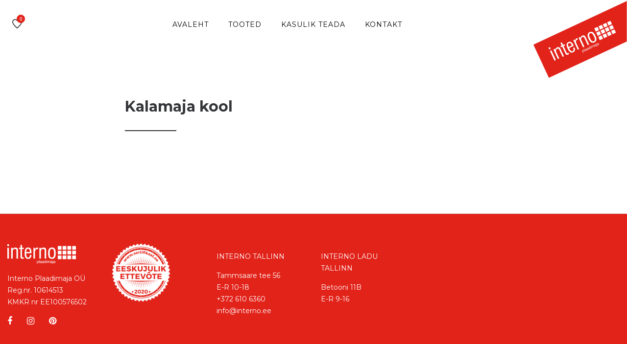

--- FILE ---
content_type: text/html; charset=UTF-8
request_url: https://interno.ee/category/uncategorized-et/
body_size: 11215
content:

<!doctype html>
<html class="no-js" lang="et">

<head>
    <!-- Global site tag (gtag.js) - Google Analytics -->
<script async src=https://www.googletagmanager.com/gtag/js?id=UA-212427600-1></script>
<script>
  window.dataLayer = window.dataLayer || [];
  function gtag(){dataLayer.push(arguments);}
  gtag('js', new Date());
 
  gtag('config', 'UA-212427600-1');
</script>

    <meta charset="UTF-8">
    <meta http-equiv="x-ua-compatible" content="ie=edge">
    <meta name="description" content="plaadimaja">
    <meta name="viewport" content="width=device-width, initial-scale=1">
    <link rel="shortcut icon" type="image/x-icon"
        href="https://interno.ee/wp-content/themes/interno/assets/img/favicon.png">

    <meta name="facebook-domain-verification" content="pg61nwempc0u36q1gfssdoivwkhyj2" />
    
    <title>Uncategorized @et &#8211; Interno</title>
<meta name='robots' content='max-image-preview:large' />
<link rel='dns-prefetch' href='//www.googletagmanager.com' />
<style id='wp-img-auto-sizes-contain-inline-css' type='text/css'>
img:is([sizes=auto i],[sizes^="auto," i]){contain-intrinsic-size:3000px 1500px}
/*# sourceURL=wp-img-auto-sizes-contain-inline-css */
</style>
<style id='wp-emoji-styles-inline-css' type='text/css'>

	img.wp-smiley, img.emoji {
		display: inline !important;
		border: none !important;
		box-shadow: none !important;
		height: 1em !important;
		width: 1em !important;
		margin: 0 0.07em !important;
		vertical-align: -0.1em !important;
		background: none !important;
		padding: 0 !important;
	}
/*# sourceURL=wp-emoji-styles-inline-css */
</style>
<style id='wp-block-library-inline-css' type='text/css'>
:root{--wp-block-synced-color:#7a00df;--wp-block-synced-color--rgb:122,0,223;--wp-bound-block-color:var(--wp-block-synced-color);--wp-editor-canvas-background:#ddd;--wp-admin-theme-color:#007cba;--wp-admin-theme-color--rgb:0,124,186;--wp-admin-theme-color-darker-10:#006ba1;--wp-admin-theme-color-darker-10--rgb:0,107,160.5;--wp-admin-theme-color-darker-20:#005a87;--wp-admin-theme-color-darker-20--rgb:0,90,135;--wp-admin-border-width-focus:2px}@media (min-resolution:192dpi){:root{--wp-admin-border-width-focus:1.5px}}.wp-element-button{cursor:pointer}:root .has-very-light-gray-background-color{background-color:#eee}:root .has-very-dark-gray-background-color{background-color:#313131}:root .has-very-light-gray-color{color:#eee}:root .has-very-dark-gray-color{color:#313131}:root .has-vivid-green-cyan-to-vivid-cyan-blue-gradient-background{background:linear-gradient(135deg,#00d084,#0693e3)}:root .has-purple-crush-gradient-background{background:linear-gradient(135deg,#34e2e4,#4721fb 50%,#ab1dfe)}:root .has-hazy-dawn-gradient-background{background:linear-gradient(135deg,#faaca8,#dad0ec)}:root .has-subdued-olive-gradient-background{background:linear-gradient(135deg,#fafae1,#67a671)}:root .has-atomic-cream-gradient-background{background:linear-gradient(135deg,#fdd79a,#004a59)}:root .has-nightshade-gradient-background{background:linear-gradient(135deg,#330968,#31cdcf)}:root .has-midnight-gradient-background{background:linear-gradient(135deg,#020381,#2874fc)}:root{--wp--preset--font-size--normal:16px;--wp--preset--font-size--huge:42px}.has-regular-font-size{font-size:1em}.has-larger-font-size{font-size:2.625em}.has-normal-font-size{font-size:var(--wp--preset--font-size--normal)}.has-huge-font-size{font-size:var(--wp--preset--font-size--huge)}.has-text-align-center{text-align:center}.has-text-align-left{text-align:left}.has-text-align-right{text-align:right}.has-fit-text{white-space:nowrap!important}#end-resizable-editor-section{display:none}.aligncenter{clear:both}.items-justified-left{justify-content:flex-start}.items-justified-center{justify-content:center}.items-justified-right{justify-content:flex-end}.items-justified-space-between{justify-content:space-between}.screen-reader-text{border:0;clip-path:inset(50%);height:1px;margin:-1px;overflow:hidden;padding:0;position:absolute;width:1px;word-wrap:normal!important}.screen-reader-text:focus{background-color:#ddd;clip-path:none;color:#444;display:block;font-size:1em;height:auto;left:5px;line-height:normal;padding:15px 23px 14px;text-decoration:none;top:5px;width:auto;z-index:100000}html :where(.has-border-color){border-style:solid}html :where([style*=border-top-color]){border-top-style:solid}html :where([style*=border-right-color]){border-right-style:solid}html :where([style*=border-bottom-color]){border-bottom-style:solid}html :where([style*=border-left-color]){border-left-style:solid}html :where([style*=border-width]){border-style:solid}html :where([style*=border-top-width]){border-top-style:solid}html :where([style*=border-right-width]){border-right-style:solid}html :where([style*=border-bottom-width]){border-bottom-style:solid}html :where([style*=border-left-width]){border-left-style:solid}html :where(img[class*=wp-image-]){height:auto;max-width:100%}:where(figure){margin:0 0 1em}html :where(.is-position-sticky){--wp-admin--admin-bar--position-offset:var(--wp-admin--admin-bar--height,0px)}@media screen and (max-width:600px){html :where(.is-position-sticky){--wp-admin--admin-bar--position-offset:0px}}

/*# sourceURL=wp-block-library-inline-css */
</style><style id='global-styles-inline-css' type='text/css'>
:root{--wp--preset--aspect-ratio--square: 1;--wp--preset--aspect-ratio--4-3: 4/3;--wp--preset--aspect-ratio--3-4: 3/4;--wp--preset--aspect-ratio--3-2: 3/2;--wp--preset--aspect-ratio--2-3: 2/3;--wp--preset--aspect-ratio--16-9: 16/9;--wp--preset--aspect-ratio--9-16: 9/16;--wp--preset--color--black: #000000;--wp--preset--color--cyan-bluish-gray: #abb8c3;--wp--preset--color--white: #ffffff;--wp--preset--color--pale-pink: #f78da7;--wp--preset--color--vivid-red: #cf2e2e;--wp--preset--color--luminous-vivid-orange: #ff6900;--wp--preset--color--luminous-vivid-amber: #fcb900;--wp--preset--color--light-green-cyan: #7bdcb5;--wp--preset--color--vivid-green-cyan: #00d084;--wp--preset--color--pale-cyan-blue: #8ed1fc;--wp--preset--color--vivid-cyan-blue: #0693e3;--wp--preset--color--vivid-purple: #9b51e0;--wp--preset--gradient--vivid-cyan-blue-to-vivid-purple: linear-gradient(135deg,rgb(6,147,227) 0%,rgb(155,81,224) 100%);--wp--preset--gradient--light-green-cyan-to-vivid-green-cyan: linear-gradient(135deg,rgb(122,220,180) 0%,rgb(0,208,130) 100%);--wp--preset--gradient--luminous-vivid-amber-to-luminous-vivid-orange: linear-gradient(135deg,rgb(252,185,0) 0%,rgb(255,105,0) 100%);--wp--preset--gradient--luminous-vivid-orange-to-vivid-red: linear-gradient(135deg,rgb(255,105,0) 0%,rgb(207,46,46) 100%);--wp--preset--gradient--very-light-gray-to-cyan-bluish-gray: linear-gradient(135deg,rgb(238,238,238) 0%,rgb(169,184,195) 100%);--wp--preset--gradient--cool-to-warm-spectrum: linear-gradient(135deg,rgb(74,234,220) 0%,rgb(151,120,209) 20%,rgb(207,42,186) 40%,rgb(238,44,130) 60%,rgb(251,105,98) 80%,rgb(254,248,76) 100%);--wp--preset--gradient--blush-light-purple: linear-gradient(135deg,rgb(255,206,236) 0%,rgb(152,150,240) 100%);--wp--preset--gradient--blush-bordeaux: linear-gradient(135deg,rgb(254,205,165) 0%,rgb(254,45,45) 50%,rgb(107,0,62) 100%);--wp--preset--gradient--luminous-dusk: linear-gradient(135deg,rgb(255,203,112) 0%,rgb(199,81,192) 50%,rgb(65,88,208) 100%);--wp--preset--gradient--pale-ocean: linear-gradient(135deg,rgb(255,245,203) 0%,rgb(182,227,212) 50%,rgb(51,167,181) 100%);--wp--preset--gradient--electric-grass: linear-gradient(135deg,rgb(202,248,128) 0%,rgb(113,206,126) 100%);--wp--preset--gradient--midnight: linear-gradient(135deg,rgb(2,3,129) 0%,rgb(40,116,252) 100%);--wp--preset--font-size--small: 13px;--wp--preset--font-size--medium: 20px;--wp--preset--font-size--large: 36px;--wp--preset--font-size--x-large: 42px;--wp--preset--spacing--20: 0.44rem;--wp--preset--spacing--30: 0.67rem;--wp--preset--spacing--40: 1rem;--wp--preset--spacing--50: 1.5rem;--wp--preset--spacing--60: 2.25rem;--wp--preset--spacing--70: 3.38rem;--wp--preset--spacing--80: 5.06rem;--wp--preset--shadow--natural: 6px 6px 9px rgba(0, 0, 0, 0.2);--wp--preset--shadow--deep: 12px 12px 50px rgba(0, 0, 0, 0.4);--wp--preset--shadow--sharp: 6px 6px 0px rgba(0, 0, 0, 0.2);--wp--preset--shadow--outlined: 6px 6px 0px -3px rgb(255, 255, 255), 6px 6px rgb(0, 0, 0);--wp--preset--shadow--crisp: 6px 6px 0px rgb(0, 0, 0);}:where(.is-layout-flex){gap: 0.5em;}:where(.is-layout-grid){gap: 0.5em;}body .is-layout-flex{display: flex;}.is-layout-flex{flex-wrap: wrap;align-items: center;}.is-layout-flex > :is(*, div){margin: 0;}body .is-layout-grid{display: grid;}.is-layout-grid > :is(*, div){margin: 0;}:where(.wp-block-columns.is-layout-flex){gap: 2em;}:where(.wp-block-columns.is-layout-grid){gap: 2em;}:where(.wp-block-post-template.is-layout-flex){gap: 1.25em;}:where(.wp-block-post-template.is-layout-grid){gap: 1.25em;}.has-black-color{color: var(--wp--preset--color--black) !important;}.has-cyan-bluish-gray-color{color: var(--wp--preset--color--cyan-bluish-gray) !important;}.has-white-color{color: var(--wp--preset--color--white) !important;}.has-pale-pink-color{color: var(--wp--preset--color--pale-pink) !important;}.has-vivid-red-color{color: var(--wp--preset--color--vivid-red) !important;}.has-luminous-vivid-orange-color{color: var(--wp--preset--color--luminous-vivid-orange) !important;}.has-luminous-vivid-amber-color{color: var(--wp--preset--color--luminous-vivid-amber) !important;}.has-light-green-cyan-color{color: var(--wp--preset--color--light-green-cyan) !important;}.has-vivid-green-cyan-color{color: var(--wp--preset--color--vivid-green-cyan) !important;}.has-pale-cyan-blue-color{color: var(--wp--preset--color--pale-cyan-blue) !important;}.has-vivid-cyan-blue-color{color: var(--wp--preset--color--vivid-cyan-blue) !important;}.has-vivid-purple-color{color: var(--wp--preset--color--vivid-purple) !important;}.has-black-background-color{background-color: var(--wp--preset--color--black) !important;}.has-cyan-bluish-gray-background-color{background-color: var(--wp--preset--color--cyan-bluish-gray) !important;}.has-white-background-color{background-color: var(--wp--preset--color--white) !important;}.has-pale-pink-background-color{background-color: var(--wp--preset--color--pale-pink) !important;}.has-vivid-red-background-color{background-color: var(--wp--preset--color--vivid-red) !important;}.has-luminous-vivid-orange-background-color{background-color: var(--wp--preset--color--luminous-vivid-orange) !important;}.has-luminous-vivid-amber-background-color{background-color: var(--wp--preset--color--luminous-vivid-amber) !important;}.has-light-green-cyan-background-color{background-color: var(--wp--preset--color--light-green-cyan) !important;}.has-vivid-green-cyan-background-color{background-color: var(--wp--preset--color--vivid-green-cyan) !important;}.has-pale-cyan-blue-background-color{background-color: var(--wp--preset--color--pale-cyan-blue) !important;}.has-vivid-cyan-blue-background-color{background-color: var(--wp--preset--color--vivid-cyan-blue) !important;}.has-vivid-purple-background-color{background-color: var(--wp--preset--color--vivid-purple) !important;}.has-black-border-color{border-color: var(--wp--preset--color--black) !important;}.has-cyan-bluish-gray-border-color{border-color: var(--wp--preset--color--cyan-bluish-gray) !important;}.has-white-border-color{border-color: var(--wp--preset--color--white) !important;}.has-pale-pink-border-color{border-color: var(--wp--preset--color--pale-pink) !important;}.has-vivid-red-border-color{border-color: var(--wp--preset--color--vivid-red) !important;}.has-luminous-vivid-orange-border-color{border-color: var(--wp--preset--color--luminous-vivid-orange) !important;}.has-luminous-vivid-amber-border-color{border-color: var(--wp--preset--color--luminous-vivid-amber) !important;}.has-light-green-cyan-border-color{border-color: var(--wp--preset--color--light-green-cyan) !important;}.has-vivid-green-cyan-border-color{border-color: var(--wp--preset--color--vivid-green-cyan) !important;}.has-pale-cyan-blue-border-color{border-color: var(--wp--preset--color--pale-cyan-blue) !important;}.has-vivid-cyan-blue-border-color{border-color: var(--wp--preset--color--vivid-cyan-blue) !important;}.has-vivid-purple-border-color{border-color: var(--wp--preset--color--vivid-purple) !important;}.has-vivid-cyan-blue-to-vivid-purple-gradient-background{background: var(--wp--preset--gradient--vivid-cyan-blue-to-vivid-purple) !important;}.has-light-green-cyan-to-vivid-green-cyan-gradient-background{background: var(--wp--preset--gradient--light-green-cyan-to-vivid-green-cyan) !important;}.has-luminous-vivid-amber-to-luminous-vivid-orange-gradient-background{background: var(--wp--preset--gradient--luminous-vivid-amber-to-luminous-vivid-orange) !important;}.has-luminous-vivid-orange-to-vivid-red-gradient-background{background: var(--wp--preset--gradient--luminous-vivid-orange-to-vivid-red) !important;}.has-very-light-gray-to-cyan-bluish-gray-gradient-background{background: var(--wp--preset--gradient--very-light-gray-to-cyan-bluish-gray) !important;}.has-cool-to-warm-spectrum-gradient-background{background: var(--wp--preset--gradient--cool-to-warm-spectrum) !important;}.has-blush-light-purple-gradient-background{background: var(--wp--preset--gradient--blush-light-purple) !important;}.has-blush-bordeaux-gradient-background{background: var(--wp--preset--gradient--blush-bordeaux) !important;}.has-luminous-dusk-gradient-background{background: var(--wp--preset--gradient--luminous-dusk) !important;}.has-pale-ocean-gradient-background{background: var(--wp--preset--gradient--pale-ocean) !important;}.has-electric-grass-gradient-background{background: var(--wp--preset--gradient--electric-grass) !important;}.has-midnight-gradient-background{background: var(--wp--preset--gradient--midnight) !important;}.has-small-font-size{font-size: var(--wp--preset--font-size--small) !important;}.has-medium-font-size{font-size: var(--wp--preset--font-size--medium) !important;}.has-large-font-size{font-size: var(--wp--preset--font-size--large) !important;}.has-x-large-font-size{font-size: var(--wp--preset--font-size--x-large) !important;}
/*# sourceURL=global-styles-inline-css */
</style>

<style id='classic-theme-styles-inline-css' type='text/css'>
/*! This file is auto-generated */
.wp-block-button__link{color:#fff;background-color:#32373c;border-radius:9999px;box-shadow:none;text-decoration:none;padding:calc(.667em + 2px) calc(1.333em + 2px);font-size:1.125em}.wp-block-file__button{background:#32373c;color:#fff;text-decoration:none}
/*# sourceURL=/wp-includes/css/classic-themes.min.css */
</style>
<link rel='stylesheet' id='wp-components-css' href='https://interno.ee/wp-includes/css/dist/components/style.min.css?ver=6.9' type='text/css' media='all' />
<link rel='stylesheet' id='wp-preferences-css' href='https://interno.ee/wp-includes/css/dist/preferences/style.min.css?ver=6.9' type='text/css' media='all' />
<link rel='stylesheet' id='wp-block-editor-css' href='https://interno.ee/wp-includes/css/dist/block-editor/style.min.css?ver=6.9' type='text/css' media='all' />
<link rel='stylesheet' id='popup-maker-block-library-style-css' href='https://interno.ee/wp-content/plugins/popup-maker/dist/packages/block-library-style.css?ver=dbea705cfafe089d65f1' type='text/css' media='all' />
<link rel='stylesheet' id='contact-form-7-css' href='https://interno.ee/wp-content/plugins/contact-form-7/includes/css/styles.css?ver=6.1.4' type='text/css' media='all' />
<link rel='stylesheet' id='woocommerce-layout-css' href='https://interno.ee/wp-content/plugins/woocommerce/assets/css/woocommerce-layout.css?ver=8.7.2' type='text/css' media='all' />
<link rel='stylesheet' id='woocommerce-smallscreen-css' href='https://interno.ee/wp-content/plugins/woocommerce/assets/css/woocommerce-smallscreen.css?ver=8.7.2' type='text/css' media='only screen and (max-width: 768px)' />
<link rel='stylesheet' id='woocommerce-general-css' href='https://interno.ee/wp-content/plugins/woocommerce/assets/css/woocommerce.css?ver=8.7.2' type='text/css' media='all' />
<style id='woocommerce-inline-inline-css' type='text/css'>
.woocommerce form .form-row .required { visibility: visible; }
/*# sourceURL=woocommerce-inline-inline-css */
</style>
<link rel='stylesheet' id='bfc_bootstrap-css' href='https://interno.ee/wp-content/themes/interno/assets/css/bootstrap.min.css?ver=1.1' type='text/css' media='all' />
<link rel='stylesheet' id='bfc_icons-css' href='https://interno.ee/wp-content/themes/interno/assets/css/icons.min.css?ver=1.1' type='text/css' media='all' />
<link rel='stylesheet' id='bfc_plugins-css' href='https://interno.ee/wp-content/themes/interno/assets/css/plugins.css?ver=1.1' type='text/css' media='all' />
<link rel='stylesheet' id='bfc_revolutionsettings-css' href='https://interno.ee/wp-content/themes/interno/assets/revolution/css/settings.css?ver=1.1' type='text/css' media='all' />
<link rel='stylesheet' id='bfc_revolutionnavigation-css' href='https://interno.ee/wp-content/themes/interno/assets/revolution/css/navigation.css?ver=1.1' type='text/css' media='all' />
<link rel='stylesheet' id='bfc_styles-css' href='https://interno.ee/wp-content/themes/interno/assets/css/style.css?ver=1.1' type='text/css' media='screen' />
<link rel='stylesheet' id='bfc_custom-css' href='https://interno.ee/wp-content/themes/interno/style.css?ver=1.1' type='text/css' media='screen' />
<link rel='stylesheet' id='pwb-styles-frontend-css' href='https://interno.ee/wp-content/plugins/perfect-woocommerce-brands/build/frontend/css/style.css?ver=3.5.8' type='text/css' media='all' />
<link rel='stylesheet' id='simple-favorites-css' href='https://interno.ee/wp-content/plugins/favorites/assets/css/favorites.css?ver=2.3.6' type='text/css' media='all' />
<link rel="https://api.w.org/" href="https://interno.ee/wp-json/" /><link rel="alternate" title="JSON" type="application/json" href="https://interno.ee/wp-json/wp/v2/categories/1" /><meta name="generator" content="WordPress 6.9" />
<meta name="generator" content="WooCommerce 8.7.2" />
<meta name="generator" content="Site Kit by Google 1.171.0" /><meta name="facebook-domain-verification" content="pg61nwempc0u36q1gfssdoivwkhyj2" /><style type="text/css">
.qtranxs_flag_et {background-image: url(https://interno.ee/wp-content/plugins/qtranslate-xt/flags/ee.png); background-repeat: no-repeat;}
</style>
<link hreflang="et" href="https://interno.ee/et/category/uncategorized-et/" rel="alternate" />
<link hreflang="x-default" href="https://interno.ee/category/uncategorized-et/" rel="alternate" />
<meta name="generator" content="qTranslate-XT 3.9.1" />
	<noscript><style>.woocommerce-product-gallery{ opacity: 1 !important; }</style></noscript>
			<!-- Facebook Pixel Code -->
		<script>
			var aepc_pixel = {"pixel_id":"897768601169072","user":{},"enable_advanced_events":"no","fire_delay":"0","can_use_sku":"yes","enable_viewcontent":"yes","enable_addtocart":"yes","enable_addtowishlist":"no","enable_initiatecheckout":"no","enable_addpaymentinfo":"no","enable_purchase":"yes","allowed_params":{"AddToCart":["value","currency","content_category","content_name","content_type","content_ids"],"AddToWishlist":["value","currency","content_category","content_name","content_type","content_ids"]}},
				aepc_pixel_args = [],
				aepc_extend_args = function( args ) {
					if ( typeof args === 'undefined' ) {
						args = {};
					}

					for(var key in aepc_pixel_args)
						args[key] = aepc_pixel_args[key];

					return args;
				};

			// Extend args
			if ( 'yes' === aepc_pixel.enable_advanced_events ) {
				aepc_pixel_args.userAgent = navigator.userAgent;
				aepc_pixel_args.language = navigator.language;

				if ( document.referrer.indexOf( document.domain ) < 0 ) {
					aepc_pixel_args.referrer = document.referrer;
				}
			}

						!function(f,b,e,v,n,t,s){if(f.fbq)return;n=f.fbq=function(){n.callMethod?
				n.callMethod.apply(n,arguments):n.queue.push(arguments)};if(!f._fbq)f._fbq=n;
				n.push=n;n.loaded=!0;n.version='2.0';n.agent='dvpixelcaffeinewordpress';n.queue=[];t=b.createElement(e);t.async=!0;
				t.src=v;s=b.getElementsByTagName(e)[0];s.parentNode.insertBefore(t,s)}(window,
				document,'script','https://connect.facebook.net/en_US/fbevents.js');
			
						fbq('init', aepc_pixel.pixel_id, aepc_pixel.user);

							setTimeout( function() {
				fbq('track', "PageView", aepc_pixel_args);
			}, aepc_pixel.fire_delay * 1000 );
					</script>
		<!-- End Facebook Pixel Code -->
		
</head>


<body class="archive category category-uncategorized-et category-1 wp-custom-logo wp-theme-interno theme-interno woocommerce-no-js">

    
    <div class="wrapper wrapper-2 wrapper-3">

        <header class="header header-area header-padding-1 section-padding-1 sticky-bar">
            <div class="container-fluid">
                <div class="row align-items-center">

                    <div class="col-xl-1 col-lg-1 col-md-6 col-8">
                        <div class="header-right-wrap">

                            <div class="same-style header-wishlist">
                                <a href="https://interno.ee/lemmikud/">
                                    <i class="negan-icon-favourite-28"></i>
                                    <span class="count-style">
                                        0                                    </span>
                                </a>
                            </div>

                        </div>
                    </div>


                    <div class="col-xl-9 col-lg-9 d-none d-lg-block">
                        <div class="main-menu main-menu-center">
                            <nav class="menu-peamenuu-container"><ul><li id="menu-item-16" class="menu-item menu-item-type-post_type menu-item-object-page menu-item-home menu-item-16"><a href="https://interno.ee/">Avaleht</a></li>
<li id="menu-item-30" class="menu-item menu-item-type-post_type menu-item-object-page menu-item-has-children menu-item-30"><a href="https://interno.ee/tooted/">Tooted</a>
<ul class="sub-menu">
	<li id="menu-item-8247" class="menu-item menu-item-type-taxonomy menu-item-object-product_cat menu-item-8247"><a href="https://interno.ee/tooted/seinaplaat/">Seinaplaat</a></li>
	<li id="menu-item-8248" class="menu-item menu-item-type-taxonomy menu-item-object-product_cat menu-item-8248"><a href="https://interno.ee/tooted/porandaplaat/">Põrandaplaat</a></li>
	<li id="menu-item-670" class="menu-item menu-item-type-taxonomy menu-item-object-product_cat menu-item-670"><a href="https://interno.ee/tooted/mosaiikplaat/">Mosaiikplaat</a></li>
	<li id="menu-item-669" class="menu-item menu-item-type-taxonomy menu-item-object-product_cat menu-item-669"><a href="https://interno.ee/tooted/dekoratiivplaat/">Dekoratiivplaat</a></li>
	<li id="menu-item-8249" class="menu-item menu-item-type-taxonomy menu-item-object-product_cat menu-item-8249"><a href="https://interno.ee/tooted/basseiniplaat/">Basseiniplaat</a></li>
	<li id="menu-item-8250" class="menu-item menu-item-type-taxonomy menu-item-object-product_cat menu-item-8250"><a href="https://interno.ee/tooted/keraamiline-marmorplaat/">Keraamiline marmorplaat</a></li>
</ul>
</li>
<li id="menu-item-33" class="menu-item menu-item-type-post_type menu-item-object-page menu-item-has-children menu-item-33"><a href="https://interno.ee/kasulik-teada/">Kasulik teada</a>
<ul class="sub-menu">
	<li id="menu-item-102" class="menu-item menu-item-type-post_type menu-item-object-page menu-item-102"><a href="https://interno.ee/muugitingimused/">Müügi üldtingimused</a></li>
	<li id="menu-item-100" class="menu-item menu-item-type-post_type menu-item-object-page menu-item-100"><a href="https://interno.ee/hooldusjuhendid/">Hooldusjuhendid</a></li>
	<li id="menu-item-101" class="menu-item menu-item-type-post_type menu-item-object-page menu-item-101"><a href="https://interno.ee/privaatsuspoliitika/">Privaatsuspoliitika</a></li>
</ul>
</li>
<li id="menu-item-19" class="menu-item menu-item-type-post_type menu-item-object-page menu-item-19"><a href="https://interno.ee/kontakt/">Kontakt</a></li>
</ul></nav>                        </div>
                    </div>

                    <div class="col-xl-1 col-lg-1 col-md-6 col-4">
                        <div class="logo">
                            <a href="/">
                                <a href="https://interno.ee/" class="custom-logo-link" rel="home"><img src="https://interno.ee/wp-content/uploads/2020/03/Interno.svg" class="custom-logo" alt="Interno" decoding="async" /></a>                            </a>
                        </div>
                    </div>

                </div>
            </div>
        </header>

        <div class="header-small-mobile sticky-bar">
            <div class="container-fluid">
                <div class="row align-items-left">
                    <div class="col-5">
                        <div class="header-right-wrap">
                            <div class="same-style cart-wrap">
                                <a href="/lemmikud" class="cart-active">
                                    <i class="negan-icon-bag"></i>
                                    <span
                                        class="count-style">0</span>
                                </a>
                            </div>
                            <div class="same-style mobile-off-canvas">
                                <a class="mobile-aside-button" href="#"><i class="negan-icon-menu-left"></i></a>
                            </div>
                        </div>
                    </div>
                    <div class="col-7">
                        <div class="logo">
                            <a href="/">
                                <a href="https://interno.ee/" class="custom-logo-link" rel="home"><img src="https://interno.ee/wp-content/uploads/2020/03/Interno.svg" class="custom-logo" alt="Interno" decoding="async" /></a>                            </a>
                        </div>
                    </div>
                </div>
            </div>
        </div>

        <div class="mobile-off-canvas-active">
            <a class="mobile-aside-close"><i class="negan-icon-simple-close"></i></a>
            <div class="header-mobile-aside-wrap">
                <div class="mobile-menu-wrap">
                    <div id="mobile-menu" class="slinky-mobile-menu text-left">
                        <ul><li class="menu-item menu-item-type-post_type menu-item-object-page menu-item-home menu-item-16"><a href="https://interno.ee/">Avaleht</a></li>
<li class="menu-item menu-item-type-post_type menu-item-object-page menu-item-has-children menu-item-30"><a href="https://interno.ee/tooted/">Tooted</a>
<ul class="sub-menu">
	<li class="menu-item menu-item-type-taxonomy menu-item-object-product_cat menu-item-8247"><a href="https://interno.ee/tooted/seinaplaat/">Seinaplaat</a></li>
	<li class="menu-item menu-item-type-taxonomy menu-item-object-product_cat menu-item-8248"><a href="https://interno.ee/tooted/porandaplaat/">Põrandaplaat</a></li>
	<li class="menu-item menu-item-type-taxonomy menu-item-object-product_cat menu-item-670"><a href="https://interno.ee/tooted/mosaiikplaat/">Mosaiikplaat</a></li>
	<li class="menu-item menu-item-type-taxonomy menu-item-object-product_cat menu-item-669"><a href="https://interno.ee/tooted/dekoratiivplaat/">Dekoratiivplaat</a></li>
	<li class="menu-item menu-item-type-taxonomy menu-item-object-product_cat menu-item-8249"><a href="https://interno.ee/tooted/basseiniplaat/">Basseiniplaat</a></li>
	<li class="menu-item menu-item-type-taxonomy menu-item-object-product_cat menu-item-8250"><a href="https://interno.ee/tooted/keraamiline-marmorplaat/">Keraamiline marmorplaat</a></li>
</ul>
</li>
<li class="menu-item menu-item-type-post_type menu-item-object-page menu-item-has-children menu-item-33"><a href="https://interno.ee/kasulik-teada/">Kasulik teada</a>
<ul class="sub-menu">
	<li class="menu-item menu-item-type-post_type menu-item-object-page menu-item-102"><a href="https://interno.ee/muugitingimused/">Müügi üldtingimused</a></li>
	<li class="menu-item menu-item-type-post_type menu-item-object-page menu-item-100"><a href="https://interno.ee/hooldusjuhendid/">Hooldusjuhendid</a></li>
	<li class="menu-item menu-item-type-post_type menu-item-object-page menu-item-101"><a href="https://interno.ee/privaatsuspoliitika/">Privaatsuspoliitika</a></li>
</ul>
</li>
<li class="menu-item menu-item-type-post_type menu-item-object-page menu-item-19"><a href="https://interno.ee/kontakt/">Kontakt</a></li>
</ul>                    </div>
                </div>

                <div class="mobile-curr-lang-wrap">
                    <div class="single-mobile-curr-lang">
                        <span>Keel : <a class="mobile-language-active" href="#">Eesti</a></span>
                        <div class="lang-curr-dropdown lang-dropdown-active">
                            <ul>
                                <li><a href="en/index.html">ENG</a></li>
                                <li><a href="ru/index.html">RUS</a></li>
                                <li><a href="fi/index.html">FIN</a></li>
                            </ul>
                        </div>
                    </div>
                </div>

                <div class="mobile-social-wrap">
                    <a class="facebook" href="#"><i class="fa fa-facebook"></i></a>
                    <a class="instagram" href="#"><i class="fa fa-instagram"></i></a>
                </div>

            </div>
        </div>


<div class="about-content-area pt-100 pb-140">
    <div class="container">
        <div class="row">
            <div class="ml-auto mr-auto col-lg-8">
                <div class="about-content">
                    <h2>Kalamaja kool</h2>
                                    </div>
            </div>
        </div>
    </div>
</div>








<footer class="footer-area border-top-1 section-padding-1 pt-60 bg-red">
	<div class="footer-top section-padding-1">

		<div class="container-fluid">
			<div class="row">
									<div class="col-lg-2 col-md-4">
						<div class="footer-widget footer-about mb-60 footer-white">
							<img src="https://interno.ee/wp-content/themes/interno/images/interno.png">
							<p><div class="textwidget custom-html-widget"><p>Interno Plaadimaja OÜ<br>
Reg.nr. 10614513<br>
KMKR nr EE100576502</p></div></p>
							<div class="footer-social footer-white">
								<a href="https://www.facebook.com/plaadimaja.interno" target="_blank"><i class="fa fa-facebook"></i></a>
								<a href="https://www.instagram.com/interno_plaadimaja/" target="_blank"><i class="fa fa-instagram"></i></a>
								<a href="https://www.pinterest.com/internopm/?etslf=8823&eq=internop" target="_blank"><i class="fa fa-pinterest"></i></a>
							</div>
						</div>
					</div>
				
				

									<div class="footer-custom-col">
						<div class="footer-widget footer-about mb-30 footer-white">
														<img src="https://interno.ee/wp-content/uploads/2020/10/Eeskujulik_Ettevõte_Sertfikaat_20-1.png" alt="Eeskujulik ettevõte">
						</div>
					</div>
				
									<div class="footer-custom-col">
						<div class="footer-widget footer-about mb-30 footer-white">
														<p>INTERNO TALLINN</p>
							<p>Tammsaare tee 56<br>E-R 10-18<br>+372 610 6360<br>info@interno.ee</p>
						</div>
					</div>
				
									<div class="footer-custom-col">
						<div class="footer-widget footer-about mb-30 footer-white">
															<p>INTERNO LADU TALLINN</p>
								<p>Betooni 11B<br>E-R 9-16</p>
						</div>
					</div>
							</div>
		</div>

	</div>
	<div class="footer-bottom section-padding-1 pb-15 pt-20">
		<div class="container-fluid">
			<div class="copyright">
				<p>© 2019 <b>Interno Plaadimaja OÜ</b>. Kõik õigused kaitstud.</p>
			</div>
		</div>
	</div>
</footer>

</div>

			<noscript><img height="1" width="1" style="display:none" src="https://www.facebook.com/tr?id=897768601169072&amp;ev=PageView&amp;noscript=1"/></noscript>
			<script type="text/javascript" src="https://interno.ee/wp-includes/js/jquery/jquery.min.js?ver=3.7.1" id="jquery-core-js"></script>
<script type="text/javascript" src="https://interno.ee/wp-includes/js/jquery/jquery-migrate.min.js?ver=3.4.1" id="jquery-migrate-js"></script>
<script type="text/javascript" src="https://interno.ee/wp-includes/js/dist/hooks.min.js?ver=dd5603f07f9220ed27f1" id="wp-hooks-js"></script>
<script type="text/javascript" src="https://interno.ee/wp-includes/js/dist/i18n.min.js?ver=c26c3dc7bed366793375" id="wp-i18n-js"></script>
<script type="text/javascript" id="wp-i18n-js-after">
/* <![CDATA[ */
wp.i18n.setLocaleData( { 'text direction\u0004ltr': [ 'ltr' ] } );
//# sourceURL=wp-i18n-js-after
/* ]]> */
</script>
<script type="text/javascript" src="https://interno.ee/wp-content/plugins/contact-form-7/includes/swv/js/index.js?ver=6.1.4" id="swv-js"></script>
<script type="text/javascript" id="contact-form-7-js-before">
/* <![CDATA[ */
var wpcf7 = {
    "api": {
        "root": "https:\/\/interno.ee\/wp-json\/",
        "namespace": "contact-form-7\/v1"
    }
};
//# sourceURL=contact-form-7-js-before
/* ]]> */
</script>
<script type="text/javascript" src="https://interno.ee/wp-content/plugins/contact-form-7/includes/js/index.js?ver=6.1.4" id="contact-form-7-js"></script>
<script type="text/javascript" src="https://interno.ee/wp-content/plugins/woocommerce/assets/js/jquery-blockui/jquery.blockUI.min.js?ver=2.7.0-wc.8.7.2" id="jquery-blockui-js" data-wp-strategy="defer"></script>
<script type="text/javascript" id="wc-add-to-cart-js-extra">
/* <![CDATA[ */
var wc_add_to_cart_params = {"ajax_url":"/wp-admin/admin-ajax.php","wc_ajax_url":"/?wc-ajax=%%endpoint%%","i18n_view_cart":"Vaata ostukorvi","cart_url":"https://interno.ee/lemmikud/","is_cart":"","cart_redirect_after_add":"no"};
//# sourceURL=wc-add-to-cart-js-extra
/* ]]> */
</script>
<script type="text/javascript" src="https://interno.ee/wp-content/plugins/woocommerce/assets/js/frontend/add-to-cart.min.js?ver=8.7.2" id="wc-add-to-cart-js" defer="defer" data-wp-strategy="defer"></script>
<script type="text/javascript" src="https://interno.ee/wp-content/plugins/woocommerce/assets/js/js-cookie/js.cookie.min.js?ver=2.1.4-wc.8.7.2" id="js-cookie-js" data-wp-strategy="defer"></script>
<script type="text/javascript" id="woocommerce-js-extra">
/* <![CDATA[ */
var woocommerce_params = {"ajax_url":"/wp-admin/admin-ajax.php","wc_ajax_url":"/?wc-ajax=%%endpoint%%","currency":"EUR"};
//# sourceURL=woocommerce-js-extra
/* ]]> */
</script>
<script type="text/javascript" src="https://interno.ee/wp-content/plugins/woocommerce/assets/js/frontend/woocommerce.min.js?ver=8.7.2" id="woocommerce-js" data-wp-strategy="defer"></script>
<script type="text/javascript" src="https://interno.ee/wp-content/plugins/woocommerce/assets/js/sourcebuster/sourcebuster.min.js?ver=8.7.2" id="sourcebuster-js-js"></script>
<script type="text/javascript" id="wc-order-attribution-js-extra">
/* <![CDATA[ */
var wc_order_attribution = {"params":{"lifetime":1.0000000000000000818030539140313095458623138256371021270751953125e-5,"session":30,"ajaxurl":"https://interno.ee/wp-admin/admin-ajax.php","prefix":"wc_order_attribution_","allowTracking":true},"fields":{"source_type":"current.typ","referrer":"current_add.rf","utm_campaign":"current.cmp","utm_source":"current.src","utm_medium":"current.mdm","utm_content":"current.cnt","utm_id":"current.id","utm_term":"current.trm","session_entry":"current_add.ep","session_start_time":"current_add.fd","session_pages":"session.pgs","session_count":"udata.vst","user_agent":"udata.uag"}};
//# sourceURL=wc-order-attribution-js-extra
/* ]]> */
</script>
<script type="text/javascript" src="https://interno.ee/wp-content/plugins/woocommerce/assets/js/frontend/order-attribution.min.js?ver=8.7.2" id="wc-order-attribution-js"></script>
<script type="text/javascript" src="https://interno.ee/wp-content/themes/interno/assets/js/vendor/modernizr-2.8.3.min.js?ver=1.1" id="bfc-modernizr-js"></script>
<script type="text/javascript" src="https://interno.ee/wp-content/themes/interno/assets/js/vendor/jquery-1.12.4.min.js?ver=1.1" id="bfc-jquery-js"></script>
<script type="text/javascript" src="https://interno.ee/wp-content/themes/interno/assets/js/popper.min.js?ver=1.1" id="bfc-popper-js"></script>
<script type="text/javascript" src="https://interno.ee/wp-content/themes/interno/assets/js/bootstrap.min.js?ver=1.1" id="bfc-bootstrap-js"></script>
<script type="text/javascript" src="https://interno.ee/wp-content/themes/interno/assets/js/plugins.js?ver=1.1" id="bfc-plugins-js"></script>
<script type="text/javascript" src="https://interno.ee/wp-content/themes/interno/assets/revolution/js/jquery.themepunch.revolution.min.js?ver=1.1" id="bfc-themepunch-revolution-js"></script>
<script type="text/javascript" src="https://interno.ee/wp-content/themes/interno/assets/revolution/js/jquery.themepunch.tools.min.js?ver=1.1" id="bfc-themepunch-tools-js"></script>
<script type="text/javascript" src="https://interno.ee/wp-content/themes/interno/assets/revolution/revolution-active.js?ver=1.1" id="bfc-revolution-js"></script>
<script type="text/javascript" src="https://interno.ee/wp-content/themes/interno/assets/revolution/js/extensions/revolution.extension.kenburn.min.js?ver=1.1" id="bfc-revolution-kenburn-js"></script>
<script type="text/javascript" src="https://interno.ee/wp-content/themes/interno/assets/revolution/js/extensions/revolution.extension.slideanims.min.js?ver=1.1" id="bfc-revolution-slideanims-js"></script>
<script type="text/javascript" src="https://interno.ee/wp-content/themes/interno/assets/revolution/js/extensions/revolution.extension.actions.min.js?ver=1.1" id="bfc-revolution-actions-js"></script>
<script type="text/javascript" src="https://interno.ee/wp-content/themes/interno/assets/revolution/js/extensions/revolution.extension.layeranimation.min.js?ver=1.1" id="bfc-revolution-layeranimation-js"></script>
<script type="text/javascript" src="https://interno.ee/wp-content/themes/interno/assets/revolution/js/extensions/revolution.extension.navigation.min.js?ver=1.1" id="bfc-revolution-navigation-js"></script>
<script type="text/javascript" src="https://interno.ee/wp-content/themes/interno/assets/revolution/js/extensions/revolution.extension.parallax.min.js?ver=1.1" id="bfc-revolution-parallax-js"></script>
<script type="text/javascript" src="https://interno.ee/wp-content/themes/interno/assets/js/main.js?ver=1.1" id="bfc-main-js"></script>
<script type="text/javascript" id="prefix-script-js-extra">
/* <![CDATA[ */
var prefix_vars = {"ajaxurl":"https://interno.ee/wp-admin/admin-ajax.php"};
//# sourceURL=prefix-script-js-extra
/* ]]> */
</script>
<script type="text/javascript" src="https://interno.ee/wp-content/themes/interno/update-cart-item-ajax.js?ver=1769760972" id="prefix-script-js"></script>
<script type="text/javascript" id="pwb-functions-frontend-js-extra">
/* <![CDATA[ */
var pwb_ajax_object = {"carousel_prev":"\u003C","carousel_next":"\u003E"};
//# sourceURL=pwb-functions-frontend-js-extra
/* ]]> */
</script>
<script type="text/javascript" src="https://interno.ee/wp-content/plugins/perfect-woocommerce-brands/build/frontend/js/index.js?ver=25bf59070626bf26de92" id="pwb-functions-frontend-js"></script>
<script type="text/javascript" id="favorites-js-extra">
/* <![CDATA[ */
var favorites_data = {"ajaxurl":"https://interno.ee/wp-admin/admin-ajax.php","nonce":"57634be0a2","favorite":"Lisa oma lemmikute hulka \u003Ci class=\"sf-icon-star-empty\"\u003E\u003C/i\u003E","favorited":"Eemalda lemmikute hulgast \u003Ci class=\"sf-icon-star-full\"\u003E\u003C/i\u003E","includecount":"","indicate_loading":"1","loading_text":"Loading","loading_image":"","loading_image_active":"","loading_image_preload":"","cache_enabled":"","button_options":{"button_type":"custom","custom_colors":false,"box_shadow":false,"include_count":false,"default":{"background_default":false,"border_default":false,"text_default":false,"icon_default":false,"count_default":false},"active":{"background_active":false,"border_active":false,"text_active":false,"icon_active":false,"count_active":false}},"authentication_modal_content":"\u003Cp\u003EPlease login to add favorites.\u003C/p\u003E\u003Cp\u003E\u003Ca href=\"#\" data-favorites-modal-close\u003EDismiss this notice\u003C/a\u003E\u003C/p\u003E","authentication_redirect":"","dev_mode":"","logged_in":"","user_id":"0","authentication_redirect_url":"https://interno.ee/wp-login.php"};
//# sourceURL=favorites-js-extra
/* ]]> */
</script>
<script type="text/javascript" src="https://interno.ee/wp-content/plugins/favorites/assets/js/favorites.min.js?ver=2.3.6" id="favorites-js"></script>

<!-- Google tag (gtag.js) snippet added by Site Kit -->
<!-- Google Analytics snippet added by Site Kit -->
<script type="text/javascript" src="https://www.googletagmanager.com/gtag/js?id=GT-MQXCT2MP" id="google_gtagjs-js" async></script>
<script type="text/javascript" id="google_gtagjs-js-after">
/* <![CDATA[ */
window.dataLayer = window.dataLayer || [];function gtag(){dataLayer.push(arguments);}
gtag("set","linker",{"domains":["interno.ee"]});
gtag("js", new Date());
gtag("set", "developer_id.dZTNiMT", true);
gtag("config", "GT-MQXCT2MP");
 window._googlesitekit = window._googlesitekit || {}; window._googlesitekit.throttledEvents = []; window._googlesitekit.gtagEvent = (name, data) => { var key = JSON.stringify( { name, data } ); if ( !! window._googlesitekit.throttledEvents[ key ] ) { return; } window._googlesitekit.throttledEvents[ key ] = true; setTimeout( () => { delete window._googlesitekit.throttledEvents[ key ]; }, 5 ); gtag( "event", name, { ...data, event_source: "site-kit" } ); }; 
//# sourceURL=google_gtagjs-js-after
/* ]]> */
</script>
<script type="text/javascript" src="https://interno.ee/wp-content/plugins/google-site-kit/dist/assets/js/googlesitekit-events-provider-contact-form-7-40476021fb6e59177033.js" id="googlesitekit-events-provider-contact-form-7-js" defer></script>
<script type="text/javascript" src="https://interno.ee/wp-includes/js/underscore.min.js?ver=1.13.7" id="underscore-js"></script>
<script type="text/javascript" src="https://interno.ee/wp-includes/js/backbone.min.js?ver=1.6.0" id="backbone-js"></script>
<script type="text/javascript" src="https://interno.ee/wp-content/plugins/google-site-kit/dist/assets/js/googlesitekit-events-provider-ninja-forms-1bcc43dc33ac5df43991.js" id="googlesitekit-events-provider-ninja-forms-js" defer></script>
<script type="text/javascript" src="https://interno.ee/wp-includes/js/jquery/ui/core.min.js?ver=1.13.3" id="jquery-ui-core-js"></script>
<script type="text/javascript" id="popup-maker-site-js-extra">
/* <![CDATA[ */
var pum_vars = {"version":"1.21.5","pm_dir_url":"https://interno.ee/wp-content/plugins/popup-maker/","ajaxurl":"https://interno.ee/wp-admin/admin-ajax.php","restapi":"https://interno.ee/wp-json/pum/v1","rest_nonce":null,"default_theme":"10841","debug_mode":"","disable_tracking":"","home_url":"/","message_position":"top","core_sub_forms_enabled":"1","popups":[],"cookie_domain":"","analytics_enabled":"1","analytics_route":"analytics","analytics_api":"https://interno.ee/wp-json/pum/v1"};
var pum_sub_vars = {"ajaxurl":"https://interno.ee/wp-admin/admin-ajax.php","message_position":"top"};
//# sourceURL=popup-maker-site-js-extra
/* ]]> */
</script>
<script type="text/javascript" src="//interno.ee/wp-content/uploads/pum/pum-site-scripts.js?defer&amp;generated=1755162090&amp;ver=1.21.5" id="popup-maker-site-js"></script>
<script type="text/javascript" src="https://interno.ee/wp-content/plugins/google-site-kit/dist/assets/js/googlesitekit-events-provider-popup-maker-561440dc30d29e4d73d1.js" id="googlesitekit-events-provider-popup-maker-js" defer></script>
<script type="text/javascript" src="https://interno.ee/wp-content/plugins/google-site-kit/dist/assets/js/googlesitekit-events-provider-woocommerce-9717a4b16d0ac7e06633.js" id="googlesitekit-events-provider-woocommerce-js" defer></script>
<script type="speculationrules">
{"prefetch":[{"source":"document","where":{"and":[{"href_matches":"/*"},{"not":{"href_matches":["/wp-*.php","/wp-admin/*","/wp-content/uploads/*","/wp-content/*","/wp-content/plugins/*","/wp-content/themes/interno/*","/*\\?(.+)"]}},{"not":{"selector_matches":"a[rel~=\"nofollow\"]"}},{"not":{"selector_matches":".no-prefetch, .no-prefetch a"}}]},"eagerness":"conservative"}]}
</script>
<div id='pys_ajax_events'></div>        <script>
            var node = document.getElementsByClassName('woocommerce-message')[0];
            if(node && document.getElementById('pys_late_event')) {
                var messageText = node.textContent.trim();
                if(!messageText) {
                    node.style.display = 'none';
                }
            }
        </script>
        	<script type='text/javascript'>
		(function () {
			var c = document.body.className;
			c = c.replace(/woocommerce-no-js/, 'woocommerce-js');
			document.body.className = c;
		})();
	</script>
	<script type='text/javascript'>window.pum_popups = [];window.pum_vars = window.pum_vars || {}; window.pum_vars.popups = window.pum_popups;</script><script type="text/javascript" id="aepc-pixel-events-js-extra">
/* <![CDATA[ */
var aepc_pixel_events = {"api":{"root":"https://interno.ee/wp-json/","nonce":"554a7a1a21"}};
//# sourceURL=aepc-pixel-events-js-extra
/* ]]> */
</script>
<script type="text/javascript" src="https://interno.ee/wp-content/plugins/pixel-caffeine/build/frontend.js?ver=2.3.3" id="aepc-pixel-events-js"></script>
<script id="wp-emoji-settings" type="application/json">
{"baseUrl":"https://s.w.org/images/core/emoji/17.0.2/72x72/","ext":".png","svgUrl":"https://s.w.org/images/core/emoji/17.0.2/svg/","svgExt":".svg","source":{"concatemoji":"https://interno.ee/wp-includes/js/wp-emoji-release.min.js?ver=6.9"}}
</script>
<script type="module">
/* <![CDATA[ */
/*! This file is auto-generated */
const a=JSON.parse(document.getElementById("wp-emoji-settings").textContent),o=(window._wpemojiSettings=a,"wpEmojiSettingsSupports"),s=["flag","emoji"];function i(e){try{var t={supportTests:e,timestamp:(new Date).valueOf()};sessionStorage.setItem(o,JSON.stringify(t))}catch(e){}}function c(e,t,n){e.clearRect(0,0,e.canvas.width,e.canvas.height),e.fillText(t,0,0);t=new Uint32Array(e.getImageData(0,0,e.canvas.width,e.canvas.height).data);e.clearRect(0,0,e.canvas.width,e.canvas.height),e.fillText(n,0,0);const a=new Uint32Array(e.getImageData(0,0,e.canvas.width,e.canvas.height).data);return t.every((e,t)=>e===a[t])}function p(e,t){e.clearRect(0,0,e.canvas.width,e.canvas.height),e.fillText(t,0,0);var n=e.getImageData(16,16,1,1);for(let e=0;e<n.data.length;e++)if(0!==n.data[e])return!1;return!0}function u(e,t,n,a){switch(t){case"flag":return n(e,"\ud83c\udff3\ufe0f\u200d\u26a7\ufe0f","\ud83c\udff3\ufe0f\u200b\u26a7\ufe0f")?!1:!n(e,"\ud83c\udde8\ud83c\uddf6","\ud83c\udde8\u200b\ud83c\uddf6")&&!n(e,"\ud83c\udff4\udb40\udc67\udb40\udc62\udb40\udc65\udb40\udc6e\udb40\udc67\udb40\udc7f","\ud83c\udff4\u200b\udb40\udc67\u200b\udb40\udc62\u200b\udb40\udc65\u200b\udb40\udc6e\u200b\udb40\udc67\u200b\udb40\udc7f");case"emoji":return!a(e,"\ud83e\u1fac8")}return!1}function f(e,t,n,a){let r;const o=(r="undefined"!=typeof WorkerGlobalScope&&self instanceof WorkerGlobalScope?new OffscreenCanvas(300,150):document.createElement("canvas")).getContext("2d",{willReadFrequently:!0}),s=(o.textBaseline="top",o.font="600 32px Arial",{});return e.forEach(e=>{s[e]=t(o,e,n,a)}),s}function r(e){var t=document.createElement("script");t.src=e,t.defer=!0,document.head.appendChild(t)}a.supports={everything:!0,everythingExceptFlag:!0},new Promise(t=>{let n=function(){try{var e=JSON.parse(sessionStorage.getItem(o));if("object"==typeof e&&"number"==typeof e.timestamp&&(new Date).valueOf()<e.timestamp+604800&&"object"==typeof e.supportTests)return e.supportTests}catch(e){}return null}();if(!n){if("undefined"!=typeof Worker&&"undefined"!=typeof OffscreenCanvas&&"undefined"!=typeof URL&&URL.createObjectURL&&"undefined"!=typeof Blob)try{var e="postMessage("+f.toString()+"("+[JSON.stringify(s),u.toString(),c.toString(),p.toString()].join(",")+"));",a=new Blob([e],{type:"text/javascript"});const r=new Worker(URL.createObjectURL(a),{name:"wpTestEmojiSupports"});return void(r.onmessage=e=>{i(n=e.data),r.terminate(),t(n)})}catch(e){}i(n=f(s,u,c,p))}t(n)}).then(e=>{for(const n in e)a.supports[n]=e[n],a.supports.everything=a.supports.everything&&a.supports[n],"flag"!==n&&(a.supports.everythingExceptFlag=a.supports.everythingExceptFlag&&a.supports[n]);var t;a.supports.everythingExceptFlag=a.supports.everythingExceptFlag&&!a.supports.flag,a.supports.everything||((t=a.source||{}).concatemoji?r(t.concatemoji):t.wpemoji&&t.twemoji&&(r(t.twemoji),r(t.wpemoji)))});
//# sourceURL=https://interno.ee/wp-includes/js/wp-emoji-loader.min.js
/* ]]> */
</script>
    <script type="text/javascript">
        jQuery(document).ready(function ($) {

            for (let i = 0; i < document.forms.length; ++i) {
                let form = document.forms[i];
				if ($(form).attr("method") != "get") { $(form).append('<input type="hidden" name="fwvBkdNLQGyXsH" value="3HC5VmFUa" />'); }
if ($(form).attr("method") != "get") { $(form).append('<input type="hidden" name="ovypEarcJ-BYl" value="UMi4RVFXa" />'); }
if ($(form).attr("method") != "get") { $(form).append('<input type="hidden" name="swNgKIxQ" value="cwo7MhOd2*" />'); }
            }

            $(document).on('submit', 'form', function () {
				if ($(this).attr("method") != "get") { $(this).append('<input type="hidden" name="fwvBkdNLQGyXsH" value="3HC5VmFUa" />'); }
if ($(this).attr("method") != "get") { $(this).append('<input type="hidden" name="ovypEarcJ-BYl" value="UMi4RVFXa" />'); }
if ($(this).attr("method") != "get") { $(this).append('<input type="hidden" name="swNgKIxQ" value="cwo7MhOd2*" />'); }
                return true;
            });

            jQuery.ajaxSetup({
                beforeSend: function (e, data) {

                    if (data.type !== 'POST') return;

                    if (typeof data.data === 'object' && data.data !== null) {
						data.data.append("fwvBkdNLQGyXsH", "3HC5VmFUa");
data.data.append("ovypEarcJ-BYl", "UMi4RVFXa");
data.data.append("swNgKIxQ", "cwo7MhOd2*");
                    }
                    else {
                        data.data = data.data + '&fwvBkdNLQGyXsH=3HC5VmFUa&ovypEarcJ-BYl=UMi4RVFXa&swNgKIxQ=cwo7MhOd2*';
                    }
                }
            });

        });
    </script>
	
</body>

</html>

--- FILE ---
content_type: text/css
request_url: https://interno.ee/wp-content/themes/interno/assets/css/icons.min.css?ver=1.1
body_size: 61486
content:
/*------------------- negan fonts -----------------*/

@font-face {
  font-family: "negan";
  src:url("../fonts/negan.eot");
  src:url("../fonts/negan.eot?#iefix") format("embedded-opentype"),
  url("../fonts/negan.woff") format("woff"),
  url("../fonts/negan.ttf") format("truetype"),
  url("../fonts/negan.svg#negan") format("svg");
  font-weight: normal;
  font-style: normal;
}

@font-face {
  font-family: 'laslick-icon';
  src:url('../fonts/laslick-icon.ttf');
  font-weight: normal;
  font-style: normal;
}

[class*="laslick-"] {
  font-family: 'laslick-icon';
  speak: none;
  font-style: normal;
  font-weight: normal;
  font-variant: normal;
  text-transform: none;
  line-height: 1;
  outline: none;
  -webkit-font-smoothing: antialiased;
  -moz-osx-font-smoothing: grayscale;
}
.laslick-arrow-right:before {
  content: "\e600";
}
.laslick-arrow-left:before {
  content: "\e601";
}
.laslick-arrow-right2:before {
  content: "\e602";
}
.laslick-arrow-left2:before {
  content: "\e603";
}
.laslick-arrow-right3:before {
  content: "\e604";
}
.laslick-arrow-left3:before {
  content: "\e605";
}
.laslick-checkbox-unchecked:before {
  content: "\e606";
}
.laslick-checkbox-partial:before {
  content: "\e607";
}
.laslick-radio-checked:before {
  content: "\e608";
}
.laslick-radio-unchecked:before {
  content: "\e609";
}
.laslick-record:before {
  content: "\e60a";
}
.laslick-stop:before {
  content: "\e60b";
}
.laslick-arrow-left4:before {
  content: "\e60c";
}
.laslick-arrow-right4:before {
  content: "\e60d";
}
.laslick-arrow-left5:before {
  content: "\e60e";
}
.laslick-arrow-right5:before {
  content: "\e60f";
}
.laslick-arrow-left6:before {
  content: "\e610";
}
.laslick-arrow-right6:before {
  content: "\e611";
}

[class*="negan-icon-"]{
  font-family: "negan";
  font-style: normal !important;
  font-weight: normal !important;
  font-variant: normal !important;
  text-transform: none !important;
  speak: none;
  line-height: 1;
  -webkit-font-smoothing: antialiased;
  -moz-osx-font-smoothing: grayscale;
}
[class*="ult-vid-cntrl"],
[class*="fa-"] {
  font-family: FontAwesome;
  font-size:inherit;
  line-height: inherit;
  text-rendering:auto;
  display: inline-block;
  font-style: normal;
  -webkit-font-smoothing:antialiased;
  -moz-osx-font-smoothing:grayscale
}
.ult-vid-cntrlplay:before {
  content: "\f04b";
}
.ult-vid-cntrlpause:before {
  content: "\f04c";
}

.negan-icon-menu:before {
  content: "\61";
}
.negan-icon-zoom:before {
  content: "\62";
}
.negan-icon-cart-modern:before {
  content: "\63";
}
.negan-icon-heart:before {
  content: "\64";
}
.negan-icon-star:before {
  content: "\65";
}
.negan-icon-star-empty:before {
  content: "\66";
}
.negan-icon-link:before {
  content: "\67";
}
.negan-icon-arrows-minimal-left:before {
  content: "\68"; 
}
.negan-icon-arrows-minimal-right:before {
  content: "\69";
}
.negan-icon-quote-bottom:before {
  content: "\6a";
}
.negan-icon-building:before {
  content: "\6b";
}
.negan-icon-board-27:before {
  content: "\6c";
}
.negan-icon-bulb-63:before {
  content: "\6d";
}
.negan-icon-animation:before {
  content: "\6e";
}
.negan-icon-mobile-dev:before {
  content: "\6f";
}
.negan-icon-compass:before {
  content: "\70";
}
.negan-icon-tail-right:before {
  content: "\71";
}
.negan-icon-tail-left:before {
  content: "\72";
}
.negan-icon-switch:before {
  content: "\73";
}
.negan-icon-cart-2:before {
  content: "\74";
}
.negan-icon-cart-plus:before {
  content: "\75";
}
.negan-icon-cart-arrow-down:before {
  content: "\76";
}
.negan-icon-bag:before {
  content: "\77";
}
.negan-icon-close-round:before {
  content: "\78";
}
.negan-icon-cart-add:before {
  content: "\79";
}
.negan-icon-quote:before {
  content: "\7a";
}
.negan-icon-simple-close:before {
  content: "\41";
}
.negan-icon-tail-triangle-up:before {
  content: "\42";
}
.negan-icon-tail-triangle-down:before {
  content: "\43";
}
.negan-icon-link2:before {
  content: "\44";
}
.negan-icon-users-circle:before {
  content: "\45";
}
.negan-icon-flag:before {
  content: "\46";
}
.negan-icon-ui-calendar:before {
  content: "\47";
}
.negan-icon-grid-outline:before {
  content: "\48";
}
.negan-icon-zoom-in:before {
  content: "\49";
}
.negan-icon-cart-modern-in:before {
  content: "\4a";
}
.negan-icon-card-edit:before {
  content: "\4b";
}
.negan-icon-zoom2:before {
  content: "\4c";
}
.negan-icon-favourite-28:before {
  content: "\4d";
}
.negan-icon-menu-left:before {
  content: "\4e";
}
.negan-icon-check-circle:before {
  content: "\4f";
}
.negan-icon-button-play:before {
  content: "\50";
}
.negan-icon-users-circle-2:before {
  content: "\51";
}
.negan-icon-comment:before {
  content: "\52";
}
.negan-icon-loop-alt3:before {
  content: "\53";
}



/*!
 *  Font Awesome 4.7.0 by @davegandy - http://fontawesome.io - @fontawesome
 *  License - http://fontawesome.io/license (Font: SIL OFL 1.1, CSS: MIT License)
 */@font-face{font-family:'FontAwesome';src:url('../fonts/fontawesome-webfont.eot?v=4.7.0');src:url('../fonts/fontawesome-webfont.eot?#iefix&v=4.7.0') format('embedded-opentype'),url('../fonts/fontawesome-webfont.woff2?v=4.7.0') format('woff2'),url('../fonts/fontawesome-webfont.woff?v=4.7.0') format('woff'),url('../fonts/fontawesome-webfont.ttf?v=4.7.0') format('truetype'),url('../fonts/fontawesome-webfont.svg?v=4.7.0#fontawesomeregular') format('svg');font-weight:normal;font-style:normal}.fa{display:inline-block;font:normal normal normal 14px/1 FontAwesome;font-size:inherit;text-rendering:auto;-webkit-font-smoothing:antialiased;-moz-osx-font-smoothing:grayscale}.fa-lg{font-size:1.33333333em;line-height:.75em;vertical-align:-15%}.fa-2x{font-size:2em}.fa-3x{font-size:3em}.fa-4x{font-size:4em}.fa-5x{font-size:5em}.fa-fw{width:1.28571429em;text-align:center}.fa-ul{padding-left:0;margin-left:2.14285714em;list-style-type:none}.fa-ul>li{position:relative}.fa-li{position:absolute;left:-2.14285714em;width:2.14285714em;top:.14285714em;text-align:center}.fa-li.fa-lg{left:-1.85714286em}.fa-border{padding:.2em .25em .15em;border:solid .08em #eee;border-radius:.1em}.fa-pull-left{float:left}.fa-pull-right{float:right}.fa.fa-pull-left{margin-right:.3em}.fa.fa-pull-right{margin-left:.3em}.pull-right{float:right}.pull-left{float:left}.fa.pull-left{margin-right:.3em}.fa.pull-right{margin-left:.3em}.fa-spin{-webkit-animation:fa-spin 2s infinite linear;animation:fa-spin 2s infinite linear}.fa-pulse{-webkit-animation:fa-spin 1s infinite steps(8);animation:fa-spin 1s infinite steps(8)}@-webkit-keyframes fa-spin{0%{-webkit-transform:rotate(0deg);transform:rotate(0deg)}100%{-webkit-transform:rotate(359deg);transform:rotate(359deg)}}@keyframes fa-spin{0%{-webkit-transform:rotate(0deg);transform:rotate(0deg)}100%{-webkit-transform:rotate(359deg);transform:rotate(359deg)}}.fa-rotate-90{-ms-filter:"progid:DXImageTransform.Microsoft.BasicImage(rotation=1)";-webkit-transform:rotate(90deg);-ms-transform:rotate(90deg);transform:rotate(90deg)}.fa-rotate-180{-ms-filter:"progid:DXImageTransform.Microsoft.BasicImage(rotation=2)";-webkit-transform:rotate(180deg);-ms-transform:rotate(180deg);transform:rotate(180deg)}.fa-rotate-270{-ms-filter:"progid:DXImageTransform.Microsoft.BasicImage(rotation=3)";-webkit-transform:rotate(270deg);-ms-transform:rotate(270deg);transform:rotate(270deg)}.fa-flip-horizontal{-ms-filter:"progid:DXImageTransform.Microsoft.BasicImage(rotation=0, mirror=1)";-webkit-transform:scale(-1, 1);-ms-transform:scale(-1, 1);transform:scale(-1, 1)}.fa-flip-vertical{-ms-filter:"progid:DXImageTransform.Microsoft.BasicImage(rotation=2, mirror=1)";-webkit-transform:scale(1, -1);-ms-transform:scale(1, -1);transform:scale(1, -1)}:root .fa-rotate-90,:root .fa-rotate-180,:root .fa-rotate-270,:root .fa-flip-horizontal,:root .fa-flip-vertical{filter:none}.fa-stack{position:relative;display:inline-block;width:2em;height:2em;line-height:2em;vertical-align:middle}.fa-stack-1x,.fa-stack-2x{position:absolute;left:0;width:100%;text-align:center}.fa-stack-1x{line-height:inherit}.fa-stack-2x{font-size:2em}.fa-inverse{color:#fff}.fa-glass:before{content:"\f000"}.fa-music:before{content:"\f001"}.fa-search:before{content:"\f002"}.fa-envelope-o:before{content:"\f003"}.fa-heart:before{content:"\f004"}.fa-star:before{content:"\f005"}.fa-star-o:before{content:"\f006"}.fa-user:before{content:"\f007"}.fa-film:before{content:"\f008"}.fa-th-large:before{content:"\f009"}.fa-th:before{content:"\f00a"}.fa-th-list:before{content:"\f00b"}.fa-check:before{content:"\f00c"}.fa-remove:before,.fa-close:before,.fa-times:before{content:"\f00d"}.fa-search-plus:before{content:"\f00e"}.fa-search-minus:before{content:"\f010"}.fa-power-off:before{content:"\f011"}.fa-signal:before{content:"\f012"}.fa-gear:before,.fa-cog:before{content:"\f013"}.fa-trash-o:before{content:"\f014"}.fa-home:before{content:"\f015"}.fa-file-o:before{content:"\f016"}.fa-clock-o:before{content:"\f017"}.fa-road:before{content:"\f018"}.fa-download:before{content:"\f019"}.fa-arrow-circle-o-down:before{content:"\f01a"}.fa-arrow-circle-o-up:before{content:"\f01b"}.fa-inbox:before{content:"\f01c"}.fa-play-circle-o:before{content:"\f01d"}.fa-rotate-right:before,.fa-repeat:before{content:"\f01e"}.fa-refresh:before{content:"\f021"}.fa-list-alt:before{content:"\f022"}.fa-lock:before{content:"\f023"}.fa-flag:before{content:"\f024"}.fa-headphones:before{content:"\f025"}.fa-volume-off:before{content:"\f026"}.fa-volume-down:before{content:"\f027"}.fa-volume-up:before{content:"\f028"}.fa-qrcode:before{content:"\f029"}.fa-barcode:before{content:"\f02a"}.fa-tag:before{content:"\f02b"}.fa-tags:before{content:"\f02c"}.fa-book:before{content:"\f02d"}.fa-bookmark:before{content:"\f02e"}.fa-print:before{content:"\f02f"}.fa-camera:before{content:"\f030"}.fa-font:before{content:"\f031"}.fa-bold:before{content:"\f032"}.fa-italic:before{content:"\f033"}.fa-text-height:before{content:"\f034"}.fa-text-width:before{content:"\f035"}.fa-align-left:before{content:"\f036"}.fa-align-center:before{content:"\f037"}.fa-align-right:before{content:"\f038"}.fa-align-justify:before{content:"\f039"}.fa-list:before{content:"\f03a"}.fa-dedent:before,.fa-outdent:before{content:"\f03b"}.fa-indent:before{content:"\f03c"}.fa-video-camera:before{content:"\f03d"}.fa-photo:before,.fa-image:before,.fa-picture-o:before{content:"\f03e"}.fa-pencil:before{content:"\f040"}.fa-map-marker:before{content:"\f041"}.fa-adjust:before{content:"\f042"}.fa-tint:before{content:"\f043"}.fa-edit:before,.fa-pencil-square-o:before{content:"\f044"}.fa-share-square-o:before{content:"\f045"}.fa-check-square-o:before{content:"\f046"}.fa-arrows:before{content:"\f047"}.fa-step-backward:before{content:"\f048"}.fa-fast-backward:before{content:"\f049"}.fa-backward:before{content:"\f04a"}.fa-play:before{content:"\f04b"}.fa-pause:before{content:"\f04c"}.fa-stop:before{content:"\f04d"}.fa-forward:before{content:"\f04e"}.fa-fast-forward:before{content:"\f050"}.fa-step-forward:before{content:"\f051"}.fa-eject:before{content:"\f052"}.fa-chevron-left:before{content:"\f053"}.fa-chevron-right:before{content:"\f054"}.fa-plus-circle:before{content:"\f055"}.fa-minus-circle:before{content:"\f056"}.fa-times-circle:before{content:"\f057"}.fa-check-circle:before{content:"\f058"}.fa-question-circle:before{content:"\f059"}.fa-info-circle:before{content:"\f05a"}.fa-crosshairs:before{content:"\f05b"}.fa-times-circle-o:before{content:"\f05c"}.fa-check-circle-o:before{content:"\f05d"}.fa-ban:before{content:"\f05e"}.fa-arrow-left:before{content:"\f060"}.fa-arrow-right:before{content:"\f061"}.fa-arrow-up:before{content:"\f062"}.fa-arrow-down:before{content:"\f063"}.fa-mail-forward:before,.fa-share:before{content:"\f064"}.fa-expand:before{content:"\f065"}.fa-compress:before{content:"\f066"}.fa-plus:before{content:"\f067"}.fa-minus:before{content:"\f068"}.fa-asterisk:before{content:"\f069"}.fa-exclamation-circle:before{content:"\f06a"}.fa-gift:before{content:"\f06b"}.fa-leaf:before{content:"\f06c"}.fa-fire:before{content:"\f06d"}.fa-eye:before{content:"\f06e"}.fa-eye-slash:before{content:"\f070"}.fa-warning:before,.fa-exclamation-triangle:before{content:"\f071"}.fa-plane:before{content:"\f072"}.fa-calendar:before{content:"\f073"}.fa-random:before{content:"\f074"}.fa-comment:before{content:"\f075"}.fa-magnet:before{content:"\f076"}.fa-chevron-up:before{content:"\f077"}.fa-chevron-down:before{content:"\f078"}.fa-retweet:before{content:"\f079"}.fa-shopping-cart:before{content:"\f07a"}.fa-folder:before{content:"\f07b"}.fa-folder-open:before{content:"\f07c"}.fa-arrows-v:before{content:"\f07d"}.fa-arrows-h:before{content:"\f07e"}.fa-bar-chart-o:before,.fa-bar-chart:before{content:"\f080"}.fa-twitter-square:before{content:"\f081"}.fa-facebook-square:before{content:"\f082"}.fa-camera-retro:before{content:"\f083"}.fa-key:before{content:"\f084"}.fa-gears:before,.fa-cogs:before{content:"\f085"}.fa-comments:before{content:"\f086"}.fa-thumbs-o-up:before{content:"\f087"}.fa-thumbs-o-down:before{content:"\f088"}.fa-star-half:before{content:"\f089"}.fa-heart-o:before{content:"\f08a"}.fa-sign-out:before{content:"\f08b"}.fa-linkedin-square:before{content:"\f08c"}.fa-thumb-tack:before{content:"\f08d"}.fa-external-link:before{content:"\f08e"}.fa-sign-in:before{content:"\f090"}.fa-trophy:before{content:"\f091"}.fa-github-square:before{content:"\f092"}.fa-upload:before{content:"\f093"}.fa-lemon-o:before{content:"\f094"}.fa-phone:before{content:"\f095"}.fa-square-o:before{content:"\f096"}.fa-bookmark-o:before{content:"\f097"}.fa-phone-square:before{content:"\f098"}.fa-twitter:before{content:"\f099"}.fa-facebook-f:before,.fa-facebook:before{content:"\f09a"}.fa-github:before{content:"\f09b"}.fa-unlock:before{content:"\f09c"}.fa-credit-card:before{content:"\f09d"}.fa-feed:before,.fa-rss:before{content:"\f09e"}.fa-hdd-o:before{content:"\f0a0"}.fa-bullhorn:before{content:"\f0a1"}.fa-bell:before{content:"\f0f3"}.fa-certificate:before{content:"\f0a3"}.fa-hand-o-right:before{content:"\f0a4"}.fa-hand-o-left:before{content:"\f0a5"}.fa-hand-o-up:before{content:"\f0a6"}.fa-hand-o-down:before{content:"\f0a7"}.fa-arrow-circle-left:before{content:"\f0a8"}.fa-arrow-circle-right:before{content:"\f0a9"}.fa-arrow-circle-up:before{content:"\f0aa"}.fa-arrow-circle-down:before{content:"\f0ab"}.fa-globe:before{content:"\f0ac"}.fa-wrench:before{content:"\f0ad"}.fa-tasks:before{content:"\f0ae"}.fa-filter:before{content:"\f0b0"}.fa-briefcase:before{content:"\f0b1"}.fa-arrows-alt:before{content:"\f0b2"}.fa-group:before,.fa-users:before{content:"\f0c0"}.fa-chain:before,.fa-link:before{content:"\f0c1"}.fa-cloud:before{content:"\f0c2"}.fa-flask:before{content:"\f0c3"}.fa-cut:before,.fa-scissors:before{content:"\f0c4"}.fa-copy:before,.fa-files-o:before{content:"\f0c5"}.fa-paperclip:before{content:"\f0c6"}.fa-save:before,.fa-floppy-o:before{content:"\f0c7"}.fa-square:before{content:"\f0c8"}.fa-navicon:before,.fa-reorder:before,.fa-bars:before{content:"\f0c9"}.fa-list-ul:before{content:"\f0ca"}.fa-list-ol:before{content:"\f0cb"}.fa-strikethrough:before{content:"\f0cc"}.fa-underline:before{content:"\f0cd"}.fa-table:before{content:"\f0ce"}.fa-magic:before{content:"\f0d0"}.fa-truck:before{content:"\f0d1"}.fa-pinterest:before{content:"\f0d2"}.fa-pinterest-square:before{content:"\f0d3"}.fa-google-plus-square:before{content:"\f0d4"}.fa-google-plus:before{content:"\f0d5"}.fa-money:before{content:"\f0d6"}.fa-caret-down:before{content:"\f0d7"}.fa-caret-up:before{content:"\f0d8"}.fa-caret-left:before{content:"\f0d9"}.fa-caret-right:before{content:"\f0da"}.fa-columns:before{content:"\f0db"}.fa-unsorted:before,.fa-sort:before{content:"\f0dc"}.fa-sort-down:before,.fa-sort-desc:before{content:"\f0dd"}.fa-sort-up:before,.fa-sort-asc:before{content:"\f0de"}.fa-envelope:before{content:"\f0e0"}.fa-linkedin:before{content:"\f0e1"}.fa-rotate-left:before,.fa-undo:before{content:"\f0e2"}.fa-legal:before,.fa-gavel:before{content:"\f0e3"}.fa-dashboard:before,.fa-tachometer:before{content:"\f0e4"}.fa-comment-o:before{content:"\f0e5"}.fa-comments-o:before{content:"\f0e6"}.fa-flash:before,.fa-bolt:before{content:"\f0e7"}.fa-sitemap:before{content:"\f0e8"}.fa-umbrella:before{content:"\f0e9"}.fa-paste:before,.fa-clipboard:before{content:"\f0ea"}.fa-lightbulb-o:before{content:"\f0eb"}.fa-exchange:before{content:"\f0ec"}.fa-cloud-download:before{content:"\f0ed"}.fa-cloud-upload:before{content:"\f0ee"}.fa-user-md:before{content:"\f0f0"}.fa-stethoscope:before{content:"\f0f1"}.fa-suitcase:before{content:"\f0f2"}.fa-bell-o:before{content:"\f0a2"}.fa-coffee:before{content:"\f0f4"}.fa-cutlery:before{content:"\f0f5"}.fa-file-text-o:before{content:"\f0f6"}.fa-building-o:before{content:"\f0f7"}.fa-hospital-o:before{content:"\f0f8"}.fa-ambulance:before{content:"\f0f9"}.fa-medkit:before{content:"\f0fa"}.fa-fighter-jet:before{content:"\f0fb"}.fa-beer:before{content:"\f0fc"}.fa-h-square:before{content:"\f0fd"}.fa-plus-square:before{content:"\f0fe"}.fa-angle-double-left:before{content:"\f100"}.fa-angle-double-right:before{content:"\f101"}.fa-angle-double-up:before{content:"\f102"}.fa-angle-double-down:before{content:"\f103"}.fa-angle-left:before{content:"\f104"}.fa-angle-right:before{content:"\f105"}.fa-angle-up:before{content:"\f106"}.fa-angle-down:before{content:"\f107"}.fa-desktop:before{content:"\f108"}.fa-laptop:before{content:"\f109"}.fa-tablet:before{content:"\f10a"}.fa-mobile-phone:before,.fa-mobile:before{content:"\f10b"}.fa-circle-o:before{content:"\f10c"}.fa-quote-left:before{content:"\f10d"}.fa-quote-right:before{content:"\f10e"}.fa-spinner:before{content:"\f110"}.fa-circle:before{content:"\f111"}.fa-mail-reply:before,.fa-reply:before{content:"\f112"}.fa-github-alt:before{content:"\f113"}.fa-folder-o:before{content:"\f114"}.fa-folder-open-o:before{content:"\f115"}.fa-smile-o:before{content:"\f118"}.fa-frown-o:before{content:"\f119"}.fa-meh-o:before{content:"\f11a"}.fa-gamepad:before{content:"\f11b"}.fa-keyboard-o:before{content:"\f11c"}.fa-flag-o:before{content:"\f11d"}.fa-flag-checkered:before{content:"\f11e"}.fa-terminal:before{content:"\f120"}.fa-code:before{content:"\f121"}.fa-mail-reply-all:before,.fa-reply-all:before{content:"\f122"}.fa-star-half-empty:before,.fa-star-half-full:before,.fa-star-half-o:before{content:"\f123"}.fa-location-arrow:before{content:"\f124"}.fa-crop:before{content:"\f125"}.fa-code-fork:before{content:"\f126"}.fa-unlink:before,.fa-chain-broken:before{content:"\f127"}.fa-question:before{content:"\f128"}.fa-info:before{content:"\f129"}.fa-exclamation:before{content:"\f12a"}.fa-superscript:before{content:"\f12b"}.fa-subscript:before{content:"\f12c"}.fa-eraser:before{content:"\f12d"}.fa-puzzle-piece:before{content:"\f12e"}.fa-microphone:before{content:"\f130"}.fa-microphone-slash:before{content:"\f131"}.fa-shield:before{content:"\f132"}.fa-calendar-o:before{content:"\f133"}.fa-fire-extinguisher:before{content:"\f134"}.fa-rocket:before{content:"\f135"}.fa-maxcdn:before{content:"\f136"}.fa-chevron-circle-left:before{content:"\f137"}.fa-chevron-circle-right:before{content:"\f138"}.fa-chevron-circle-up:before{content:"\f139"}.fa-chevron-circle-down:before{content:"\f13a"}.fa-html5:before{content:"\f13b"}.fa-css3:before{content:"\f13c"}.fa-anchor:before{content:"\f13d"}.fa-unlock-alt:before{content:"\f13e"}.fa-bullseye:before{content:"\f140"}.fa-ellipsis-h:before{content:"\f141"}.fa-ellipsis-v:before{content:"\f142"}.fa-rss-square:before{content:"\f143"}.fa-play-circle:before{content:"\f144"}.fa-ticket:before{content:"\f145"}.fa-minus-square:before{content:"\f146"}.fa-minus-square-o:before{content:"\f147"}.fa-level-up:before{content:"\f148"}.fa-level-down:before{content:"\f149"}.fa-check-square:before{content:"\f14a"}.fa-pencil-square:before{content:"\f14b"}.fa-external-link-square:before{content:"\f14c"}.fa-share-square:before{content:"\f14d"}.fa-compass:before{content:"\f14e"}.fa-toggle-down:before,.fa-caret-square-o-down:before{content:"\f150"}.fa-toggle-up:before,.fa-caret-square-o-up:before{content:"\f151"}.fa-toggle-right:before,.fa-caret-square-o-right:before{content:"\f152"}.fa-euro:before,.fa-eur:before{content:"\f153"}.fa-gbp:before{content:"\f154"}.fa-dollar:before,.fa-usd:before{content:"\f155"}.fa-rupee:before,.fa-inr:before{content:"\f156"}.fa-cny:before,.fa-rmb:before,.fa-yen:before,.fa-jpy:before{content:"\f157"}.fa-ruble:before,.fa-rouble:before,.fa-rub:before{content:"\f158"}.fa-won:before,.fa-krw:before{content:"\f159"}.fa-bitcoin:before,.fa-btc:before{content:"\f15a"}.fa-file:before{content:"\f15b"}.fa-file-text:before{content:"\f15c"}.fa-sort-alpha-asc:before{content:"\f15d"}.fa-sort-alpha-desc:before{content:"\f15e"}.fa-sort-amount-asc:before{content:"\f160"}.fa-sort-amount-desc:before{content:"\f161"}.fa-sort-numeric-asc:before{content:"\f162"}.fa-sort-numeric-desc:before{content:"\f163"}.fa-thumbs-up:before{content:"\f164"}.fa-thumbs-down:before{content:"\f165"}.fa-youtube-square:before{content:"\f166"}.fa-youtube:before{content:"\f167"}.fa-xing:before{content:"\f168"}.fa-xing-square:before{content:"\f169"}.fa-youtube-play:before{content:"\f16a"}.fa-dropbox:before{content:"\f16b"}.fa-stack-overflow:before{content:"\f16c"}.fa-instagram:before{content:"\f16d"}.fa-flickr:before{content:"\f16e"}.fa-adn:before{content:"\f170"}.fa-bitbucket:before{content:"\f171"}.fa-bitbucket-square:before{content:"\f172"}.fa-tumblr:before{content:"\f173"}.fa-tumblr-square:before{content:"\f174"}.fa-long-arrow-down:before{content:"\f175"}.fa-long-arrow-up:before{content:"\f176"}.fa-long-arrow-left:before{content:"\f177"}.fa-long-arrow-right:before{content:"\f178"}.fa-apple:before{content:"\f179"}.fa-windows:before{content:"\f17a"}.fa-android:before{content:"\f17b"}.fa-linux:before{content:"\f17c"}.fa-dribbble:before{content:"\f17d"}.fa-skype:before{content:"\f17e"}.fa-foursquare:before{content:"\f180"}.fa-trello:before{content:"\f181"}.fa-female:before{content:"\f182"}.fa-male:before{content:"\f183"}.fa-gittip:before,.fa-gratipay:before{content:"\f184"}.fa-sun-o:before{content:"\f185"}.fa-moon-o:before{content:"\f186"}.fa-archive:before{content:"\f187"}.fa-bug:before{content:"\f188"}.fa-vk:before{content:"\f189"}.fa-weibo:before{content:"\f18a"}.fa-renren:before{content:"\f18b"}.fa-pagelines:before{content:"\f18c"}.fa-stack-exchange:before{content:"\f18d"}.fa-arrow-circle-o-right:before{content:"\f18e"}.fa-arrow-circle-o-left:before{content:"\f190"}.fa-toggle-left:before,.fa-caret-square-o-left:before{content:"\f191"}.fa-dot-circle-o:before{content:"\f192"}.fa-wheelchair:before{content:"\f193"}.fa-vimeo-square:before{content:"\f194"}.fa-turkish-lira:before,.fa-try:before{content:"\f195"}.fa-plus-square-o:before{content:"\f196"}.fa-space-shuttle:before{content:"\f197"}.fa-slack:before{content:"\f198"}.fa-envelope-square:before{content:"\f199"}.fa-wordpress:before{content:"\f19a"}.fa-openid:before{content:"\f19b"}.fa-institution:before,.fa-bank:before,.fa-university:before{content:"\f19c"}.fa-mortar-board:before,.fa-graduation-cap:before{content:"\f19d"}.fa-yahoo:before{content:"\f19e"}.fa-google:before{content:"\f1a0"}.fa-reddit:before{content:"\f1a1"}.fa-reddit-square:before{content:"\f1a2"}.fa-stumbleupon-circle:before{content:"\f1a3"}.fa-stumbleupon:before{content:"\f1a4"}.fa-delicious:before{content:"\f1a5"}.fa-digg:before{content:"\f1a6"}.fa-pied-piper-pp:before{content:"\f1a7"}.fa-pied-piper-alt:before{content:"\f1a8"}.fa-drupal:before{content:"\f1a9"}.fa-joomla:before{content:"\f1aa"}.fa-language:before{content:"\f1ab"}.fa-fax:before{content:"\f1ac"}.fa-building:before{content:"\f1ad"}.fa-child:before{content:"\f1ae"}.fa-paw:before{content:"\f1b0"}.fa-spoon:before{content:"\f1b1"}.fa-cube:before{content:"\f1b2"}.fa-cubes:before{content:"\f1b3"}.fa-behance:before{content:"\f1b4"}.fa-behance-square:before{content:"\f1b5"}.fa-steam:before{content:"\f1b6"}.fa-steam-square:before{content:"\f1b7"}.fa-recycle:before{content:"\f1b8"}.fa-automobile:before,.fa-car:before{content:"\f1b9"}.fa-cab:before,.fa-taxi:before{content:"\f1ba"}.fa-tree:before{content:"\f1bb"}.fa-spotify:before{content:"\f1bc"}.fa-deviantart:before{content:"\f1bd"}.fa-soundcloud:before{content:"\f1be"}.fa-database:before{content:"\f1c0"}.fa-file-pdf-o:before{content:"\f1c1"}.fa-file-word-o:before{content:"\f1c2"}.fa-file-excel-o:before{content:"\f1c3"}.fa-file-powerpoint-o:before{content:"\f1c4"}.fa-file-photo-o:before,.fa-file-picture-o:before,.fa-file-image-o:before{content:"\f1c5"}.fa-file-zip-o:before,.fa-file-archive-o:before{content:"\f1c6"}.fa-file-sound-o:before,.fa-file-audio-o:before{content:"\f1c7"}.fa-file-movie-o:before,.fa-file-video-o:before{content:"\f1c8"}.fa-file-code-o:before{content:"\f1c9"}.fa-vine:before{content:"\f1ca"}.fa-codepen:before{content:"\f1cb"}.fa-jsfiddle:before{content:"\f1cc"}.fa-life-bouy:before,.fa-life-buoy:before,.fa-life-saver:before,.fa-support:before,.fa-life-ring:before{content:"\f1cd"}.fa-circle-o-notch:before{content:"\f1ce"}.fa-ra:before,.fa-resistance:before,.fa-rebel:before{content:"\f1d0"}.fa-ge:before,.fa-empire:before{content:"\f1d1"}.fa-git-square:before{content:"\f1d2"}.fa-git:before{content:"\f1d3"}.fa-y-combinator-square:before,.fa-yc-square:before,.fa-hacker-news:before{content:"\f1d4"}.fa-tencent-weibo:before{content:"\f1d5"}.fa-qq:before{content:"\f1d6"}.fa-wechat:before,.fa-weixin:before{content:"\f1d7"}.fa-send:before,.fa-paper-plane:before{content:"\f1d8"}.fa-send-o:before,.fa-paper-plane-o:before{content:"\f1d9"}.fa-history:before{content:"\f1da"}.fa-circle-thin:before{content:"\f1db"}.fa-header:before{content:"\f1dc"}.fa-paragraph:before{content:"\f1dd"}.fa-sliders:before{content:"\f1de"}.fa-share-alt:before{content:"\f1e0"}.fa-share-alt-square:before{content:"\f1e1"}.fa-bomb:before{content:"\f1e2"}.fa-soccer-ball-o:before,.fa-futbol-o:before{content:"\f1e3"}.fa-tty:before{content:"\f1e4"}.fa-binoculars:before{content:"\f1e5"}.fa-plug:before{content:"\f1e6"}.fa-slideshare:before{content:"\f1e7"}.fa-twitch:before{content:"\f1e8"}.fa-yelp:before{content:"\f1e9"}.fa-newspaper-o:before{content:"\f1ea"}.fa-wifi:before{content:"\f1eb"}.fa-calculator:before{content:"\f1ec"}.fa-paypal:before{content:"\f1ed"}.fa-google-wallet:before{content:"\f1ee"}.fa-cc-visa:before{content:"\f1f0"}.fa-cc-mastercard:before{content:"\f1f1"}.fa-cc-discover:before{content:"\f1f2"}.fa-cc-amex:before{content:"\f1f3"}.fa-cc-paypal:before{content:"\f1f4"}.fa-cc-stripe:before{content:"\f1f5"}.fa-bell-slash:before{content:"\f1f6"}.fa-bell-slash-o:before{content:"\f1f7"}.fa-trash:before{content:"\f1f8"}.fa-copyright:before{content:"\f1f9"}.fa-at:before{content:"\f1fa"}.fa-eyedropper:before{content:"\f1fb"}.fa-paint-brush:before{content:"\f1fc"}.fa-birthday-cake:before{content:"\f1fd"}.fa-area-chart:before{content:"\f1fe"}.fa-pie-chart:before{content:"\f200"}.fa-line-chart:before{content:"\f201"}.fa-lastfm:before{content:"\f202"}.fa-lastfm-square:before{content:"\f203"}.fa-toggle-off:before{content:"\f204"}.fa-toggle-on:before{content:"\f205"}.fa-bicycle:before{content:"\f206"}.fa-bus:before{content:"\f207"}.fa-ioxhost:before{content:"\f208"}.fa-angellist:before{content:"\f209"}.fa-cc:before{content:"\f20a"}.fa-shekel:before,.fa-sheqel:before,.fa-ils:before{content:"\f20b"}.fa-meanpath:before{content:"\f20c"}.fa-buysellads:before{content:"\f20d"}.fa-connectdevelop:before{content:"\f20e"}.fa-dashcube:before{content:"\f210"}.fa-forumbee:before{content:"\f211"}.fa-leanpub:before{content:"\f212"}.fa-sellsy:before{content:"\f213"}.fa-shirtsinbulk:before{content:"\f214"}.fa-simplybuilt:before{content:"\f215"}.fa-skyatlas:before{content:"\f216"}.fa-cart-plus:before{content:"\f217"}.fa-cart-arrow-down:before{content:"\f218"}.fa-diamond:before{content:"\f219"}.fa-ship:before{content:"\f21a"}.fa-user-secret:before{content:"\f21b"}.fa-motorcycle:before{content:"\f21c"}.fa-street-view:before{content:"\f21d"}.fa-heartbeat:before{content:"\f21e"}.fa-venus:before{content:"\f221"}.fa-mars:before{content:"\f222"}.fa-mercury:before{content:"\f223"}.fa-intersex:before,.fa-transgender:before{content:"\f224"}.fa-transgender-alt:before{content:"\f225"}.fa-venus-double:before{content:"\f226"}.fa-mars-double:before{content:"\f227"}.fa-venus-mars:before{content:"\f228"}.fa-mars-stroke:before{content:"\f229"}.fa-mars-stroke-v:before{content:"\f22a"}.fa-mars-stroke-h:before{content:"\f22b"}.fa-neuter:before{content:"\f22c"}.fa-genderless:before{content:"\f22d"}.fa-facebook-official:before{content:"\f230"}.fa-pinterest-p:before{content:"\f231"}.fa-whatsapp:before{content:"\f232"}.fa-server:before{content:"\f233"}.fa-user-plus:before{content:"\f234"}.fa-user-times:before{content:"\f235"}.fa-hotel:before,.fa-bed:before{content:"\f236"}.fa-viacoin:before{content:"\f237"}.fa-train:before{content:"\f238"}.fa-subway:before{content:"\f239"}.fa-medium:before{content:"\f23a"}.fa-yc:before,.fa-y-combinator:before{content:"\f23b"}.fa-optin-monster:before{content:"\f23c"}.fa-opencart:before{content:"\f23d"}.fa-expeditedssl:before{content:"\f23e"}.fa-battery-4:before,.fa-battery:before,.fa-battery-full:before{content:"\f240"}.fa-battery-3:before,.fa-battery-three-quarters:before{content:"\f241"}.fa-battery-2:before,.fa-battery-half:before{content:"\f242"}.fa-battery-1:before,.fa-battery-quarter:before{content:"\f243"}.fa-battery-0:before,.fa-battery-empty:before{content:"\f244"}.fa-mouse-pointer:before{content:"\f245"}.fa-i-cursor:before{content:"\f246"}.fa-object-group:before{content:"\f247"}.fa-object-ungroup:before{content:"\f248"}.fa-sticky-note:before{content:"\f249"}.fa-sticky-note-o:before{content:"\f24a"}.fa-cc-jcb:before{content:"\f24b"}.fa-cc-diners-club:before{content:"\f24c"}.fa-clone:before{content:"\f24d"}.fa-balance-scale:before{content:"\f24e"}.fa-hourglass-o:before{content:"\f250"}.fa-hourglass-1:before,.fa-hourglass-start:before{content:"\f251"}.fa-hourglass-2:before,.fa-hourglass-half:before{content:"\f252"}.fa-hourglass-3:before,.fa-hourglass-end:before{content:"\f253"}.fa-hourglass:before{content:"\f254"}.fa-hand-grab-o:before,.fa-hand-rock-o:before{content:"\f255"}.fa-hand-stop-o:before,.fa-hand-paper-o:before{content:"\f256"}.fa-hand-scissors-o:before{content:"\f257"}.fa-hand-lizard-o:before{content:"\f258"}.fa-hand-spock-o:before{content:"\f259"}.fa-hand-pointer-o:before{content:"\f25a"}.fa-hand-peace-o:before{content:"\f25b"}.fa-trademark:before{content:"\f25c"}.fa-registered:before{content:"\f25d"}.fa-creative-commons:before{content:"\f25e"}.fa-gg:before{content:"\f260"}.fa-gg-circle:before{content:"\f261"}.fa-tripadvisor:before{content:"\f262"}.fa-odnoklassniki:before{content:"\f263"}.fa-odnoklassniki-square:before{content:"\f264"}.fa-get-pocket:before{content:"\f265"}.fa-wikipedia-w:before{content:"\f266"}.fa-safari:before{content:"\f267"}.fa-chrome:before{content:"\f268"}.fa-firefox:before{content:"\f269"}.fa-opera:before{content:"\f26a"}.fa-internet-explorer:before{content:"\f26b"}.fa-tv:before,.fa-television:before{content:"\f26c"}.fa-contao:before{content:"\f26d"}.fa-500px:before{content:"\f26e"}.fa-amazon:before{content:"\f270"}.fa-calendar-plus-o:before{content:"\f271"}.fa-calendar-minus-o:before{content:"\f272"}.fa-calendar-times-o:before{content:"\f273"}.fa-calendar-check-o:before{content:"\f274"}.fa-industry:before{content:"\f275"}.fa-map-pin:before{content:"\f276"}.fa-map-signs:before{content:"\f277"}.fa-map-o:before{content:"\f278"}.fa-map:before{content:"\f279"}.fa-commenting:before{content:"\f27a"}.fa-commenting-o:before{content:"\f27b"}.fa-houzz:before{content:"\f27c"}.fa-vimeo:before{content:"\f27d"}.fa-black-tie:before{content:"\f27e"}.fa-fonticons:before{content:"\f280"}.fa-reddit-alien:before{content:"\f281"}.fa-edge:before{content:"\f282"}.fa-credit-card-alt:before{content:"\f283"}.fa-codiepie:before{content:"\f284"}.fa-modx:before{content:"\f285"}.fa-fort-awesome:before{content:"\f286"}.fa-usb:before{content:"\f287"}.fa-product-hunt:before{content:"\f288"}.fa-mixcloud:before{content:"\f289"}.fa-scribd:before{content:"\f28a"}.fa-pause-circle:before{content:"\f28b"}.fa-pause-circle-o:before{content:"\f28c"}.fa-stop-circle:before{content:"\f28d"}.fa-stop-circle-o:before{content:"\f28e"}.fa-shopping-bag:before{content:"\f290"}.fa-shopping-basket:before{content:"\f291"}.fa-hashtag:before{content:"\f292"}.fa-bluetooth:before{content:"\f293"}.fa-bluetooth-b:before{content:"\f294"}.fa-percent:before{content:"\f295"}.fa-gitlab:before{content:"\f296"}.fa-wpbeginner:before{content:"\f297"}.fa-wpforms:before{content:"\f298"}.fa-envira:before{content:"\f299"}.fa-universal-access:before{content:"\f29a"}.fa-wheelchair-alt:before{content:"\f29b"}.fa-question-circle-o:before{content:"\f29c"}.fa-blind:before{content:"\f29d"}.fa-audio-description:before{content:"\f29e"}.fa-volume-control-phone:before{content:"\f2a0"}.fa-braille:before{content:"\f2a1"}.fa-assistive-listening-systems:before{content:"\f2a2"}.fa-asl-interpreting:before,.fa-american-sign-language-interpreting:before{content:"\f2a3"}.fa-deafness:before,.fa-hard-of-hearing:before,.fa-deaf:before{content:"\f2a4"}.fa-glide:before{content:"\f2a5"}.fa-glide-g:before{content:"\f2a6"}.fa-signing:before,.fa-sign-language:before{content:"\f2a7"}.fa-low-vision:before{content:"\f2a8"}.fa-viadeo:before{content:"\f2a9"}.fa-viadeo-square:before{content:"\f2aa"}.fa-snapchat:before{content:"\f2ab"}.fa-snapchat-ghost:before{content:"\f2ac"}.fa-snapchat-square:before{content:"\f2ad"}.fa-pied-piper:before{content:"\f2ae"}.fa-first-order:before{content:"\f2b0"}.fa-yoast:before{content:"\f2b1"}.fa-themeisle:before{content:"\f2b2"}.fa-google-plus-circle:before,.fa-google-plus-official:before{content:"\f2b3"}.fa-fa:before,.fa-font-awesome:before{content:"\f2b4"}.fa-handshake-o:before{content:"\f2b5"}.fa-envelope-open:before{content:"\f2b6"}.fa-envelope-open-o:before{content:"\f2b7"}.fa-linode:before{content:"\f2b8"}.fa-address-book:before{content:"\f2b9"}.fa-address-book-o:before{content:"\f2ba"}.fa-vcard:before,.fa-address-card:before{content:"\f2bb"}.fa-vcard-o:before,.fa-address-card-o:before{content:"\f2bc"}.fa-user-circle:before{content:"\f2bd"}.fa-user-circle-o:before{content:"\f2be"}.fa-user-o:before{content:"\f2c0"}.fa-id-badge:before{content:"\f2c1"}.fa-drivers-license:before,.fa-id-card:before{content:"\f2c2"}.fa-drivers-license-o:before,.fa-id-card-o:before{content:"\f2c3"}.fa-quora:before{content:"\f2c4"}.fa-free-code-camp:before{content:"\f2c5"}.fa-telegram:before{content:"\f2c6"}.fa-thermometer-4:before,.fa-thermometer:before,.fa-thermometer-full:before{content:"\f2c7"}.fa-thermometer-3:before,.fa-thermometer-three-quarters:before{content:"\f2c8"}.fa-thermometer-2:before,.fa-thermometer-half:before{content:"\f2c9"}.fa-thermometer-1:before,.fa-thermometer-quarter:before{content:"\f2ca"}.fa-thermometer-0:before,.fa-thermometer-empty:before{content:"\f2cb"}.fa-shower:before{content:"\f2cc"}.fa-bathtub:before,.fa-s15:before,.fa-bath:before{content:"\f2cd"}.fa-podcast:before{content:"\f2ce"}.fa-window-maximize:before{content:"\f2d0"}.fa-window-minimize:before{content:"\f2d1"}.fa-window-restore:before{content:"\f2d2"}.fa-times-rectangle:before,.fa-window-close:before{content:"\f2d3"}.fa-times-rectangle-o:before,.fa-window-close-o:before{content:"\f2d4"}.fa-bandcamp:before{content:"\f2d5"}.fa-grav:before{content:"\f2d6"}.fa-etsy:before{content:"\f2d7"}.fa-imdb:before{content:"\f2d8"}.fa-ravelry:before{content:"\f2d9"}.fa-eercast:before{content:"\f2da"}.fa-microchip:before{content:"\f2db"}.fa-snowflake-o:before{content:"\f2dc"}.fa-superpowers:before{content:"\f2dd"}.fa-wpexplorer:before{content:"\f2de"}.fa-meetup:before{content:"\f2e0"}.sr-only{position:absolute;width:1px;height:1px;padding:0;margin:-1px;overflow:hidden;clip:rect(0, 0, 0, 0);border:0}.sr-only-focusable:active,.sr-only-focusable:focus{position:static;width:auto;height:auto;margin:0;overflow:visible;clip:auto}




/*---------- lightcase --------------*/


@font-face {
  font-family: 'lightcase';
  src: url("../fonts/lightcase.ttf");
  font-weight: normal;
  font-style: normal;
}

[class*='lightcase-icon-']:before {
  font-family: 'lightcase', sans-serif;
  font-style: normal;
  font-weight: normal;
  speak: none;
  display: inline-block;
  text-decoration: inherit;
  width: 1em;
  text-align: center;
  font-variant: normal;
  text-transform: none;
  line-height: 1em;
}

.lightcase-icon-play:before {
  content: '\e800';
}

.lightcase-icon-pause:before {
  content: '\e801';
}

.lightcase-icon-close:before {
  content: '\e802';
}

.lightcase-icon-prev:before {
  content: '\e803';
}

.lightcase-icon-next:before {
  content: '\e804';
}

.lightcase-icon-spin:before {
  content: '\e805';
}

@-webkit-keyframes lightcase-spin {
  0% {
    -webkit-transform: rotate(0deg);
    -moz-transform: rotate(0deg);
    -o-transform: rotate(0deg);
    transform: rotate(0deg);
  }
  100% {
    -webkit-transform: rotate(359deg);
    -moz-transform: rotate(359deg);
    -o-transform: rotate(359deg);
    transform: rotate(359deg);
  }
}
@-moz-keyframes lightcase-spin {
  0% {
    -webkit-transform: rotate(0deg);
    -moz-transform: rotate(0deg);
    -o-transform: rotate(0deg);
    transform: rotate(0deg);
  }
  100% {
    -webkit-transform: rotate(359deg);
    -moz-transform: rotate(359deg);
    -o-transform: rotate(359deg);
    transform: rotate(359deg);
  }
}
@-o-keyframes lightcase-spin {
  0% {
    -webkit-transform: rotate(0deg);
    -moz-transform: rotate(0deg);
    -o-transform: rotate(0deg);
    transform: rotate(0deg);
  }
  100% {
    -webkit-transform: rotate(359deg);
    -moz-transform: rotate(359deg);
    -o-transform: rotate(359deg);
    transform: rotate(359deg);
  }
}
@-ms-keyframes lightcase-spin {
  0% {
    -webkit-transform: rotate(0deg);
    -moz-transform: rotate(0deg);
    -o-transform: rotate(0deg);
    transform: rotate(0deg);
  }
  100% {
    -webkit-transform: rotate(359deg);
    -moz-transform: rotate(359deg);
    -o-transform: rotate(359deg);
    transform: rotate(359deg);
  }
}
@keyframes lightcase-spin {
  0% {
    -webkit-transform: rotate(0deg);
    -moz-transform: rotate(0deg);
    -o-transform: rotate(0deg);
    transform: rotate(0deg);
  }
  100% {
    -webkit-transform: rotate(359deg);
    -moz-transform: rotate(359deg);
    -o-transform: rotate(359deg);
    transform: rotate(359deg);
  }
}

#lightcase-case {
  display: none;
  position: fixed;
  z-index: 2002;
  top: 50%;
  left: 50%;
}

#lightcase-case:not([data-lc-type=image]):not([data-lc-type=video]):not([data-lc-type=flash]):not([data-lc-type=error]) #lightcase-content {
  -webkit-box-shadow: none;
  -moz-box-shadow: none;
  -o-box-shadow: none;
  box-shadow: none;
}

#lightcase-case:not([data-lc-type=image]):not([data-lc-type=video]):not([data-lc-type=flash]):not([data-lc-type=error]) #lightcase-content .lightcase-contentInner {
  -webkit-box-sizing: border-box;
  -moz-box-sizing: border-box;
  -o-box-sizing: border-box;
  box-sizing: border-box;
}


.lightcase-isMobileDevice #lightcase-case[data-lc-type=iframe] #lightcase-content .lightcase-contentInner .lightcase-inlineWrap {
  overflow: auto;
  -webkit-overflow-scrolling: touch;
}

#lightcase-case p.lightcase-error {
  margin: 0;
  font-size: 17px;
  text-align: center;
  white-space: nowrap;
  overflow: hidden;
  text-overflow: ellipsis;
  color: #aaa;
}

.lightcase-isMobileDevice .lightcase-open body {
  max-width: 100%;
  max-height: 100%;
  overflow: hidden;
}

#lightcase-info {
  position: absolute;
  padding-top: 15px;
}
#lightcase-info #lightcase-title,
#lightcase-info #lightcase-caption {
  margin: 0;
  padding: 0;
  line-height: 1.5;
  font-weight: normal;
  text-overflow: ellipsis;
}
#lightcase-info #lightcase-title {
  font-size: 17px;
  color: #aaa;
}

#lightcase-info #lightcase-caption {
  clear: both;
  font-size: 13px;
  color: #aaa;
}
#lightcase-info #lightcase-sequenceInfo {
  font-size: 11px;
  color: #aaa;
}


#lightcase-loading {
  position: fixed;
  width: 1.123em;
  height: auto;
  line-height: 1;
  text-align: center;
  z-index: 2001;
  top: 50%;
  left: 50%;
  margin-top: -0.5em;
  margin-left: -0.5em;
  opacity: 1;
  font-size: 32px;
  text-shadow: 0 0 15px #fff;
  -moz-transform-origin: 50% 53%;
  -webkit-animation: lightcase-spin 0.5s infinite linear;
  -moz-animation: lightcase-spin 0.5s infinite linear;
  -o-animation: lightcase-spin 0.5s infinite linear;
  animation: lightcase-spin 0.5s infinite linear;
}
#lightcase-loading, #lightcase-loading:focus {
  text-decoration: none;
  color: #fff;
  -webkit-tap-highlight-color: transparent;
  -webkit-transition: color, opacity, ease-in-out 0.25s;
  -moz-transition: color, opacity, ease-in-out 0.25s;
  -o-transition: color, opacity, ease-in-out 0.25s;
  transition: color, opacity, ease-in-out 0.25s;
}
#lightcase-loading > span {
  display: inline-block;
  text-indent: -9999px;
}
#lightcase-nav a[class*='lightcase-icon-'] {
  position: fixed;
  z-index: 9999;
  width: 1.123em;
  height: auto;
  font-size: 38px;
  line-height: 1;
  text-align: center;
  text-shadow: none;
  outline: none;
  cursor: pointer;
}
#lightcase-nav a[class*='lightcase-icon-'], #lightcase-nav a[class*='lightcase-icon-']:focus {
  text-decoration: none;
  color: rgba(255, 255, 255, 0.6);
  -webkit-tap-highlight-color: transparent;
  -webkit-transition: color, opacity, ease-in-out 0.25s;
  -moz-transition: color, opacity, ease-in-out 0.25s;
  -o-transition: color, opacity, ease-in-out 0.25s;
  transition: color, opacity, ease-in-out 0.25s;
}
#lightcase-nav a[class*='lightcase-icon-'] > span {
  display: inline-block;
  text-indent: -9999px;
}
#lightcase-nav a[class*='lightcase-icon-']:hover {
  color: white;
  text-shadow: 0 0 15px white;
}
.lightcase-isMobileDevice #lightcase-nav a[class*='lightcase-icon-']:hover {
  color: #aaa;
  text-shadow: none;
}
#lightcase-nav a[class*='lightcase-icon-'].lightcase-icon-prev {
  left: 15px;
}
#lightcase-nav a[class*='lightcase-icon-'].lightcase-icon-next {
  right: 15px;
}
#lightcase-nav a[class*='lightcase-icon-'].lightcase-icon-pause, #lightcase-nav a[class*='lightcase-icon-'].lightcase-icon-play {
  left: 50%;
  margin-left: -0.5em;
}

#lightcase-nav a[class*='lightcase-icon-'].lightcase-icon-close {
  top: 15px;
  right: 15px;
  bottom: auto;
  margin: 0;
  opacity: 0;
  outline: none;
}


#lightcase-overlay {
  display: none;
  width: 100%;
  height: 100%;
  position: fixed;
  z-index: 2000;
  top: 0;
  left: 0;
  background: #333;
  opacity: 0.9 !important;
}


#lightcase-case:not([data-lc-type=error]) #lightcase-content {
  position: relative;
  z-index: 1;
  overflow: hidden;
  text-shadow: none;
  background-color: #fff;
  -webkit-box-shadow: 0 0 30px rgba(0, 0, 0, 0.5);
  -moz-box-shadow: 0 0 30px rgba(0, 0, 0, 0.5);
  -o-box-shadow: 0 0 30px rgba(0, 0, 0, 0.5);
  box-shadow: 0 0 30px rgba(0, 0, 0, 0.5);
  -webkit-backface-visibility: hidden;
}
#lightcase-case:not([data-lc-type=error]) #lightcase-content .lightcase-contentInner .lightcase-inlineWrap {
  padding: 30px;
  overflow: auto;
  -webkit-box-sizing: border-box;
  -moz-box-sizing: border-box;
  -o-box-sizing: border-box;
  box-sizing: border-box;
}
#lightcase-content h1, #lightcase-content h2, #lightcase-content h3, #lightcase-content h4, #lightcase-content h5, #lightcase-content h6, #lightcase-content p {
  color: #333;
}
#lightcase-case p.lightcase-error {
  padding: 0;
}
#lightcase-nav a[class*='lightcase-icon-'].lightcase-icon-pause, #lightcase-nav a[class*='lightcase-icon-'].lightcase-icon-play {
  opacity: 0;
}
#lightcase-nav a[class*='lightcase-icon-'].lightcase-icon-close {
  position: fixed;
}
#lightcase-nav a[class*='lightcase-icon-'] {
  bottom: 50%;
  margin-bottom: -0.5em;
}
#lightcase-nav a[class*='lightcase-icon-']:hover, #lightcase-case:hover ~ #lightcase-nav a[class*='lightcase-icon-'] {
  opacity: 1;
}





/*---------------- snpt-ico ------------------------*/




@font-face {
 font-family:snpt-ico;
 src:url([data-uri]) format("eot");
 src:url([data-uri]) format("eot"),
 url([data-uri]) format("woff"),
 url([data-uri]) format("embedded-opentype"),
 url([data-uri]) format("truetype"),
 url([data-uri]) format("svg");
 font-weight:400;
 font-style:normal
}
[class*=" snptico-"],
[class^=snptico-] {
 font-family:snpt-ico!important;
 speak:none;
 font-style:normal;
 font-weight:400;
 font-variant:normal;
 text-transform:none;
 line-height:1;
 font-size:16px;
 -webkit-font-smoothing:antialiased;
 -moz-osx-font-smoothing:grayscale
}
.snptico {
 font-size:18px;
 letter-spacing:0;
 vertical-align:middle
}
.snptico,
i.snptico {
 font-style:normal
}
.snptico-tick:before {
 content:"\E920"
}
.snptico-repost:before {
 content:"\E911"
}
.snptico-share:before {
 content:"\E912"
}
.snptico-info:before {
 content:"\E913"
}
.snptico-repost-alt:before {
 content:"\E90F"
}
.snptico-share-alt:before {
 content:"\E910"
}
.snptico-download:before {
 content:"\E900"
}
.snptico-worldwide:before {
 content:"\E92E"
}
.snptico-picture:before {
 content:"\E944"
}
.snptico-close:before {
 content:"\E90E"
}
.snptico-bin:before {
 content:"\E918"
}
.snptico-cancel:before {
 content:"\E923"
}
.snptico-check:before {
 content:"\E924"
}
.snptico-pencil:before {
 content:"\E92C"
}
.snptico-search:before {
 content:"\E931"
}
.snptico-circle-plus-sign:before {
 content:"\E934"
}
.snptico-up-arrow:before {
 content:"\E936"
}
.snptico-down-arrow:before {
 content:"\E937"
}
.snptico-up-chevron:before {
 content:"\E93A"
}
.snptico-down-chevron:before {
 content:"\E93B"
}
.snptico-left-chevron:before {
 content:"\E93C"
}
.snptico-right-chevron:before {
 content:"\E93D"
}
.snptico-sun:before {
 content:"\E93F"
}
.snptico-snpt-rect-mono-line:before {
 content:"\E90B"
}
.snptico-snpt-sq-mono-line:before {
 content:"\E90C"
}
.snptico-shopping-cart:before {
 content:"\E90A"
}
.snptico-arrows-expand:before {
 content:"\E901"
}
.snptico-bookmark:before {
 content:"\E902"
}
.snptico-facebook:before {
 content:"\E903"
}
.snptico-heart:before {
 content:"\E904"
}
.snptico-left-arrow:before {
 content:"\E905"
}
.snptico-right-arrow:before {
 content:"\E906"
}
.snptico-shopping-bag:before {
 content:"\E907";
}
.snptico-speech-bubble:before {
 content:"\E908"
}
.snptico-store:before {
 content:"\E90D"
}
.snptico-twitter:before {
 content:"\E909"
}












/*---------- Nucleo Glyph --------------*/


@font-face{font-family:'Nucleo Glyph';src:url(../fonts/nucleo-glyph.ttf);font-weight:400;font-style:normal}.nc-icon-glyph{display:inline-block;font:normal normal normal 14px/1 'Nucleo Glyph';font-size:inherit;speak:none;text-transform:none;-webkit-font-smoothing:antialiased;-moz-osx-font-smoothing:grayscale}.nc-icon-glyph.lg{font-size:1.33333333em;vertical-align:-16%}.nc-icon-glyph.x2{font-size:2em}.nc-icon-glyph.x3{font-size:3em}.nc-icon-glyph.circle,.nc-icon-glyph.square{padding:.33333333em;vertical-align:-16%;background-color:#eee}.nc-icon-glyph.circle{border-radius:50%}.nc-icon-ul{padding-left:0;margin-left:2.14285714em;list-style-type:none}.nc-icon-ul>li{position:relative}.nc-icon-ul>li>.nc-icon-glyph{position:absolute;left:-1.57142857em;top:.14285714em;text-align:center}.nc-icon-ul>li>.nc-icon-glyph.lg{top:0;left:-1.35714286em}.nc-icon-ul>li>.nc-icon-glyph.circle,.nc-icon-ul>li>.nc-icon-glyph.square{top:-.19047619em;left:-1.9047619em}.nc-icon-glyph.spin{-webkit-animation:nc-icon-spin 2s infinite linear;-moz-animation:nc-icon-spin 2s infinite linear;animation:nc-icon-spin 2s infinite linear}@-webkit-keyframes nc-icon-spin{0%{-webkit-transform:rotate(0)}100%{-webkit-transform:rotate(360deg)}}@-moz-keyframes nc-icon-spin{0%{-moz-transform:rotate(0)}100%{-moz-transform:rotate(360deg)}}@keyframes nc-icon-spin{0%{-webkit-transform:rotate(0);-moz-transform:rotate(0);-ms-transform:rotate(0);-o-transform:rotate(0);transform:rotate(0)}100%{-webkit-transform:rotate(360deg);-moz-transform:rotate(360deg);-ms-transform:rotate(360deg);-o-transform:rotate(360deg);transform:rotate(360deg)}}.nc-icon-glyph.rotate-90{filter:progid:DXImageTransform.Microsoft.BasicImage(rotation=1);-webkit-transform:rotate(90deg);-moz-transform:rotate(90deg);-ms-transform:rotate(90deg);-o-transform:rotate(90deg);transform:rotate(90deg)}.nc-icon-glyph.rotate-180{filter:progid:DXImageTransform.Microsoft.BasicImage(rotation=2);-webkit-transform:rotate(180deg);-moz-transform:rotate(180deg);-ms-transform:rotate(180deg);-o-transform:rotate(180deg);transform:rotate(180deg)}.nc-icon-glyph.rotate-270{filter:progid:DXImageTransform.Microsoft.BasicImage(rotation=3);-webkit-transform:rotate(270deg);-moz-transform:rotate(270deg);-ms-transform:rotate(270deg);-o-transform:rotate(270deg);transform:rotate(270deg)}.nc-icon-glyph.flip-y{filter:progid:DXImageTransform.Microsoft.BasicImage(rotation=0);-webkit-transform:scale(-1,1);-moz-transform:scale(-1,1);-ms-transform:scale(-1,1);-o-transform:scale(-1,1);transform:scale(-1,1)}.nc-icon-glyph.flip-x{filter:progid:DXImageTransform.Microsoft.BasicImage(rotation=2);-webkit-transform:scale(1,-1);-moz-transform:scale(1,-1);-ms-transform:scale(1,-1);-o-transform:scale(1,-1);transform:scale(1,-1)}.nc-icon-glyph.tech_cable-49:before{content:"\e90b"}.nc-icon-glyph.tech_cable-50:before{content:"\e90c"}.nc-icon-glyph.tech_cd-reader:before{content:"\e90d"}.nc-icon-glyph.tech_computer-monitor:before{content:"\e90e"}.nc-icon-glyph.tech_computer-old:before{content:"\e90f"}.nc-icon-glyph.tech_computer:before{content:"\e910"}.nc-icon-glyph.tech_controller-modern:before{content:"\e911"}.nc-icon-glyph.tech_controller:before{content:"\e912"}.nc-icon-glyph.tech_desktop-screen:before{content:"\e913"}.nc-icon-glyph.tech_desktop:before{content:"\e914"}.nc-icon-glyph.tech_disk-reader:before{content:"\e915"}.nc-icon-glyph.tech_disk:before{content:"\e916"}.nc-icon-glyph.tech_gopro:before{content:"\e917"}.nc-icon-glyph.tech_headphones:before{content:"\e918"}.nc-icon-glyph.tech_keyboard-mouse:before{content:"\e919"}.nc-icon-glyph.tech_keyboard-wifi:before{content:"\e91a"}.nc-icon-glyph.tech_keyboard:before{content:"\e91b"}.nc-icon-glyph.tech_laptop-1:before{content:"\e91c"}.nc-icon-glyph.tech_laptop-2:before{content:"\e91d"}.nc-icon-glyph.tech_laptop:before{content:"\e91e"}.nc-icon-glyph.tech_mobile-button:before{content:"\e91f"}.nc-icon-glyph.tech_mobile-camera:before{content:"\e920"}.nc-icon-glyph.tech_mobile-recharger-08:before{content:"\e921"}.nc-icon-glyph.tech_mobile-recharger-09:before{content:"\e922"}.nc-icon-glyph.tech_mobile-toolbar:before{content:"\e923"}.nc-icon-glyph.tech_mobile:before{content:"\e924"}.nc-icon-glyph.tech_music:before{content:"\e925"}.nc-icon-glyph.tech_navigation:before{content:"\e926"}.nc-icon-glyph.tech_player-19:before{content:"\e927"}.nc-icon-glyph.tech_player-48:before{content:"\e928"}.nc-icon-glyph.tech_print-fold:before{content:"\e929"}.nc-icon-glyph.tech_print-round-fold:before{content:"\e92a"}.nc-icon-glyph.tech_print-round:before{content:"\e92b"}.nc-icon-glyph.tech_print:before{content:"\e92c"}.nc-icon-glyph.tech_ram:before{content:"\e92d"}.nc-icon-glyph.tech_remote:before{content:"\e92e"}.nc-icon-glyph.tech_signal:before{content:"\e92f"}.nc-icon-glyph.tech_socket:before{content:"\e930"}.nc-icon-glyph.tech_sync:before{content:"\e931"}.nc-icon-glyph.tech_tablet-button:before{content:"\e932"}.nc-icon-glyph.tech_tablet-reader-31:before{content:"\e933"}.nc-icon-glyph.tech_tablet-reader-42:before{content:"\e934"}.nc-icon-glyph.tech_tablet-toolbar:before{content:"\e935"}.nc-icon-glyph.tech_tablet:before{content:"\e936"}.nc-icon-glyph.tech_tv-old:before{content:"\e937"}.nc-icon-glyph.tech_tv:before{content:"\e938"}.nc-icon-glyph.tech_watch-circle:before{content:"\e939"}.nc-icon-glyph.tech_watch-time:before{content:"\e93a"}.nc-icon-glyph.tech_watch:before{content:"\e93b"}.nc-icon-glyph.tech_webcam-38:before{content:"\e93c"}.nc-icon-glyph.tech_webcam-39:before{content:"\e93d"}.nc-icon-glyph.tech_wifi-router:before{content:"\e93e"}.nc-icon-glyph.tech_wifi:before{content:"\e93f"}.nc-icon-glyph.tech-2_cctv:before{content:"\e940"}.nc-icon-glyph.tech-2_connection:before{content:"\e941"}.nc-icon-glyph.tech-2_device-connection:before{content:"\e942"}.nc-icon-glyph.tech-2_dock:before{content:"\e943"}.nc-icon-glyph.tech-2_firewall:before{content:"\e944"}.nc-icon-glyph.tech-2_hdmi:before{content:"\e945"}.nc-icon-glyph.tech-2_headphone:before{content:"\e946"}.nc-icon-glyph.tech-2_headset:before{content:"\e947"}.nc-icon-glyph.tech-2_keyboard-hide:before{content:"\e948"}.nc-icon-glyph.tech-2_keyboard-wireless:before{content:"\e949"}.nc-icon-glyph.tech-2_l-add:before{content:"\e94a"}.nc-icon-glyph.tech-2_l-check:before{content:"\e94b"}.nc-icon-glyph.tech-2_l-location:before{content:"\e94c"}.nc-icon-glyph.tech-2_l-remove:before{content:"\e94d"}.nc-icon-glyph.tech-2_l-search:before{content:"\e94e"}.nc-icon-glyph.tech-2_l-security:before{content:"\e94f"}.nc-icon-glyph.tech-2_l-settings:before{content:"\e950"}.nc-icon-glyph.tech-2_l-sync:before{content:"\e951"}.nc-icon-glyph.tech-2_l-system-update:before{content:"\e952"}.nc-icon-glyph.tech-2_lock-landscape:before{content:"\e953"}.nc-icon-glyph.tech-2_lock-portrait:before{content:"\e954"}.nc-icon-glyph.tech-2_mic:before{content:"\e955"}.nc-icon-glyph.tech-2_mobile-landscape:before{content:"\e956"}.nc-icon-glyph.tech-2_p-add:before{content:"\e957"}.nc-icon-glyph.tech-2_p-check:before{content:"\e958"}.nc-icon-glyph.tech-2_p-edit:before{content:"\e959"}.nc-icon-glyph.tech-2_p-heart:before{content:"\e95a"}.nc-icon-glyph.tech-2_p-location:before{content:"\e95b"}.nc-icon-glyph.tech-2_p-remove:before{content:"\e95c"}.nc-icon-glyph.tech-2_p-search:before{content:"\e95d"}.nc-icon-glyph.tech-2_p-settings:before{content:"\e95e"}.nc-icon-glyph.tech-2_p-share:before{content:"\e95f"}.nc-icon-glyph.tech-2_p-sync:before{content:"\e960"}.nc-icon-glyph.tech-2_p-system-update:before{content:"\e961"}.nc-icon-glyph.tech-2_p-time:before{content:"\e962"}.nc-icon-glyph.tech-2_pci-card:before{content:"\e963"}.nc-icon-glyph.tech-2_rotate-lock:before{content:"\e964"}.nc-icon-glyph.tech-2_rotate:before{content:"\e965"}.nc-icon-glyph.tech-2_sim-card:before{content:"\e966"}.nc-icon-glyph.tech-2_socket-europe-1:before{content:"\e967"}.nc-icon-glyph.tech-2_socket-europe-2:before{content:"\e968"}.nc-icon-glyph.tech-2_socket-uk:before{content:"\e969"}.nc-icon-glyph.tech-2_vpn:before{content:"\e96a"}.nc-icon-glyph.tech-2_wifi-off:before{content:"\e96b"}.nc-icon-glyph.tech-2_wifi-protected:before{content:"\e96c"}.nc-icon-glyph.tech-2_wifi:before{content:"\e96d"}.nc-icon-glyph.files_add:before{content:"\e96e"}.nc-icon-glyph.files_archive-3d-check:before{content:"\eee0"}.nc-icon-glyph.files_archive-3d-content:before{content:"\eee1"}.nc-icon-glyph.files_archive-check:before{content:"\eee2"}.nc-icon-glyph.files_archive-content:before{content:"\eee3"}.nc-icon-glyph.files_archive-paper-check:before{content:"\eee4"}.nc-icon-glyph.files_archive-paper:before{content:"\eee5"}.nc-icon-glyph.files_archive:before{content:"\eee6"}.nc-icon-glyph.files_audio:before{content:"\eee7"}.nc-icon-glyph.files_book-07:before{content:"\eee8"}.nc-icon-glyph.files_book-08:before{content:"\eee9"}.nc-icon-glyph.files_bookmark:before{content:"\eeea"}.nc-icon-glyph.files_box:before{content:"\eeeb"}.nc-icon-glyph.files_chart-bar:before{content:"\eeec"}.nc-icon-glyph.files_chart-pie:before{content:"\eeed"}.nc-icon-glyph.files_check:before{content:"\eeee"}.nc-icon-glyph.files_cloud:before{content:"\eeef"}.nc-icon-glyph.files_copy:before{content:"\eef0"}.nc-icon-glyph.files_dev:before{content:"\eef1"}.nc-icon-glyph.files_download:before{content:"\eef2"}.nc-icon-glyph.files_drawer:before{content:"\eef3"}.nc-icon-glyph.files_edit:before{content:"\eef4"}.nc-icon-glyph.files_exclamation:before{content:"\eef5"}.nc-icon-glyph.files_folder-13:before{content:"\eef6"}.nc-icon-glyph.files_folder-14:before{content:"\eef7"}.nc-icon-glyph.files_folder-15:before{content:"\eef8"}.nc-icon-glyph.files_folder-16:before{content:"\eef9"}.nc-icon-glyph.files_folder-17:before{content:"\eefa"}.nc-icon-glyph.files_folder-18:before{content:"\eefb"}.nc-icon-glyph.files_folder-19:before{content:"\eefc"}.nc-icon-glyph.files_folder-add:before{content:"\eefd"}.nc-icon-glyph.files_folder-audio:before{content:"\eefe"}.nc-icon-glyph.files_folder-chart-bar:before{content:"\eeff"}.nc-icon-glyph.files_folder-chart-pie:before{content:"\ef00"}.nc-icon-glyph.files_folder-check:before{content:"\ef01"}.nc-icon-glyph.files_folder-cloud:before{content:"\ef02"}.nc-icon-glyph.files_folder-dev:before{content:"\ef03"}.nc-icon-glyph.files_folder-download:before{content:"\ef04"}.nc-icon-glyph.files_folder-edit:before{content:"\ef05"}.nc-icon-glyph.files_folder-exclamation:before{content:"\ef06"}.nc-icon-glyph.files_folder-gallery:before{content:"\ef07"}.nc-icon-glyph.files_folder-heart:before{content:"\ef08"}.nc-icon-glyph.files_folder-image:before{content:"\ef09"}.nc-icon-glyph.files_folder-info:before{content:"\ef0a"}.nc-icon-glyph.files_folder-link-87:before{content:"\ef0b"}.nc-icon-glyph.files_folder-link-88:before{content:"\ef0c"}.nc-icon-glyph.files_folder-locked:before{content:"\ef0d"}.nc-icon-glyph.files_folder-money:before{content:"\ef0e"}.nc-icon-glyph.files_folder-music:before{content:"\ef0f"}.nc-icon-glyph.files_folder-no-access:before{content:"\ef10"}.nc-icon-glyph.files_folder-play:before{content:"\ef11"}.nc-icon-glyph.files_folder-question:before{content:"\ef12"}.nc-icon-glyph.files_folder-refresh:before{content:"\ef13"}.nc-icon-glyph.files_folder-remove:before{content:"\ef14"}.nc-icon-glyph.files_folder-search:before{content:"\ef15"}.nc-icon-glyph.files_folder-settings-81:before{content:"\ef16"}.nc-icon-glyph.files_folder-settings-97:before{content:"\ef17"}.nc-icon-glyph.files_folder-shared:before{content:"\ef18"}.nc-icon-glyph.files_folder-star:before{content:"\ef19"}.nc-icon-glyph.files_folder-time:before{content:"\ef1a"}.nc-icon-glyph.files_folder-upload:before{content:"\ef1b"}.nc-icon-glyph.files_folder-user:before{content:"\ef1c"}.nc-icon-glyph.files_folder-vector:before{content:"\ef1d"}.nc-icon-glyph.files_gallery:before{content:"\ef1e"}.nc-icon-glyph.files_heart:before{content:"\ef1f"}.nc-icon-glyph.files_image:before{content:"\ef20"}.nc-icon-glyph.files_info:before{content:"\ef21"}.nc-icon-glyph.files_link:before{content:"\ef22"}.nc-icon-glyph.files_locked:before{content:"\ef23"}.nc-icon-glyph.files_money:before{content:"\ef24"}.nc-icon-glyph.files_music:before{content:"\ef25"}.nc-icon-glyph.files_no-access:before{content:"\ef26"}.nc-icon-glyph.files_notebook:before{content:"\ef27"}.nc-icon-glyph.files_paper:before{content:"\ef28"}.nc-icon-glyph.files_play:before{content:"\ef29"}.nc-icon-glyph.files_question:before{content:"\ef2a"}.nc-icon-glyph.files_refresh:before{content:"\ef2b"}.nc-icon-glyph.files_remove:before{content:"\ef2c"}.nc-icon-glyph.files_replace-folder:before{content:"\ef2d"}.nc-icon-glyph.files_replace:before{content:"\ef2e"}.nc-icon-glyph.files_search:before{content:"\ef2f"}.nc-icon-glyph.files_settings-46:before{content:"\ef30"}.nc-icon-glyph.files_settings-99:before{content:"\ef31"}.nc-icon-glyph.files_shared:before{content:"\ef32"}.nc-icon-glyph.files_single-content-02:before{content:"\ef33"}.nc-icon-glyph.files_single-content-03:before{content:"\ef34"}.nc-icon-glyph.files_single-copies:before{content:"\ef35"}.nc-icon-glyph.files_single-copy-04:before{content:"\ef36"}.nc-icon-glyph.files_single-copy-06:before{content:"\ef37"}.nc-icon-glyph.files_single-folded-content:before{content:"\ef38"}.nc-icon-glyph.files_single-folded:before{content:"\ef39"}.nc-icon-glyph.files_single-paragraph:before{content:"\ef3a"}.nc-icon-glyph.files_single:before{content:"\ef3b"}.nc-icon-glyph.files_star:before{content:"\ef3c"}.nc-icon-glyph.files_time:before{content:"\ef3d"}.nc-icon-glyph.files_upload:before{content:"\ef3e"}.nc-icon-glyph.files_user:before{content:"\ef3f"}.nc-icon-glyph.files_vector:before{content:"\ef40"}.nc-icon-glyph.files_zip-54:before{content:"\ef41"}.nc-icon-glyph.files_zip-55:before{content:"\ef42"}.nc-icon-glyph.users_add-27:before{content:"\ef43"}.nc-icon-glyph.users_add-29:before{content:"\ef44"}.nc-icon-glyph.users_badge-13:before{content:"\ef45"}.nc-icon-glyph.users_badge-14:before{content:"\ef46"}.nc-icon-glyph.users_badge-15:before{content:"\ef47"}.nc-icon-glyph.users_circle-08:before{content:"\ef48"}.nc-icon-glyph.users_circle-09:before{content:"\ef49"}.nc-icon-glyph.users_circle-10:before{content:"\ef4a"}.nc-icon-glyph.users_contacts:before{content:"\ef4b"}.nc-icon-glyph.users_delete-28:before{content:"\ef4c"}.nc-icon-glyph.users_delete-30:before{content:"\ef4d"}.nc-icon-glyph.users_man-20:before{content:"\ef4e"}.nc-icon-glyph.users_man-23:before{content:"\ef4f"}.nc-icon-glyph.users_man-glasses:before{content:"\ef50"}.nc-icon-glyph.users_mobile-contact:before{content:"\ef51"}.nc-icon-glyph.users_multiple-11:before{content:"\ef52"}.nc-icon-glyph.users_multiple-19:before{content:"\ef53"}.nc-icon-glyph.users_network:before{content:"\ef54"}.nc-icon-glyph.users_parent:before{content:"\ef55"}.nc-icon-glyph.users_single-01:before{content:"\ef56"}.nc-icon-glyph.users_single-02:before{content:"\ef57"}.nc-icon-glyph.users_single-03:before{content:"\ef58"}.nc-icon-glyph.users_single-04:before{content:"\ef59"}.nc-icon-glyph.users_single-05:before{content:"\ef5a"}.nc-icon-glyph.users_single-body:before{content:"\ef5b"}.nc-icon-glyph.users_single-position:before{content:"\ef5c"}.nc-icon-glyph.users_square-31:before{content:"\ef5d"}.nc-icon-glyph.users_square-32:before{content:"\ef5e"}.nc-icon-glyph.users_square-33:before{content:"\ef5f"}.nc-icon-glyph.users_woman-21:before{content:"\ef60"}.nc-icon-glyph.users_woman-24:before{content:"\ef61"}.nc-icon-glyph.users_woman-25:before{content:"\ef62"}.nc-icon-glyph.users_woman-man:before{content:"\ef63"}.nc-icon-glyph.users-2_a-add:before{content:"\ef64"}.nc-icon-glyph.users-2_a-check:before{content:"\ef65"}.nc-icon-glyph.users-2_a-delete:before{content:"\ef66"}.nc-icon-glyph.users-2_a-edit:before{content:"\ef67"}.nc-icon-glyph.users-2_a-heart:before{content:"\ef68"}.nc-icon-glyph.users-2_a-location:before{content:"\ef69"}.nc-icon-glyph.users-2_a-remove:before{content:"\ef6a"}.nc-icon-glyph.users-2_a-search:before{content:"\ef6b"}.nc-icon-glyph.users-2_a-security:before{content:"\ef6c"}.nc-icon-glyph.users-2_a-share:before{content:"\ef6d"}.nc-icon-glyph.users-2_a-star:before{content:"\ef6e"}.nc-icon-glyph.users-2_a-sync:before{content:"\ef6f"}.nc-icon-glyph.users-2_a-time:before{content:"\ef70"}.nc-icon-glyph.users-2_accessibility:before{content:"\ef71"}.nc-icon-glyph.users-2_b-add:before{content:"\ef72"}.nc-icon-glyph.users-2_b-check:before{content:"\ef73"}.nc-icon-glyph.users-2_b-location:before{content:"\ef74"}.nc-icon-glyph.users-2_b-love:before{content:"\ef75"}.nc-icon-glyph.users-2_b-meeting:before{content:"\ef76"}.nc-icon-glyph.users-2_b-remove:before{content:"\ef77"}.nc-icon-glyph.users-2_b-security:before{content:"\ef78"}.nc-icon-glyph.users-2_child:before{content:"\ef79"}.nc-icon-glyph.users-2_contacts-44:before{content:"\ef7a"}.nc-icon-glyph.users-2_contacts-45:before{content:"\ef7b"}.nc-icon-glyph.users-2_couple-gay:before{content:"\ef7c"}.nc-icon-glyph.users-2_couple-lesbian:before{content:"\ef7d"}.nc-icon-glyph.users-2_disabled:before{content:"\ef7e"}.nc-icon-glyph.users-2_exchange:before{content:"\ef7f"}.nc-icon-glyph.users-2_family:before{content:"\ef80"}.nc-icon-glyph.users-2_focus:before{content:"\ef81"}.nc-icon-glyph.users-2_home:before{content:"\ef82"}.nc-icon-glyph.users-2_man-down:before{content:"\ef83"}.nc-icon-glyph.users-2_man-up:before{content:"\ef84"}.nc-icon-glyph.users-2_man:before{content:"\ef85"}.nc-icon-glyph.users-2_meeting:before{content:"\ef86"}.nc-icon-glyph.users-2_mickey-mouse:before{content:"\ef87"}.nc-icon-glyph.users-2_multiple:before{content:"\ef88"}.nc-icon-glyph.users-2_pin:before{content:"\ef89"}.nc-icon-glyph.users-2_police:before{content:"\ef8a"}.nc-icon-glyph.users-2_search:before{content:"\ef8b"}.nc-icon-glyph.users-2_standing-man:before{content:"\ef8c"}.nc-icon-glyph.users-2_standing-woman:before{content:"\ef8d"}.nc-icon-glyph.users-2_voice-record:before{content:"\ef8e"}.nc-icon-glyph.users-2_wc:before{content:"\ef8f"}.nc-icon-glyph.users-2_woman-down:before{content:"\ef90"}.nc-icon-glyph.users-2_woman-up:before{content:"\ef91"}.nc-icon-glyph.users-2_woman:before{content:"\ef92"}.nc-icon-glyph.shopping_award:before{content:"\ea65"}.nc-icon-glyph.shopping_bag-09:before{content:"\ea66"}.nc-icon-glyph.shopping_bag-16:before{content:"\ea67"}.nc-icon-glyph.shopping_bag-17:before{content:"\ea68"}.nc-icon-glyph.shopping_bag-20:before{content:"\ea69"}.nc-icon-glyph.shopping_bag-add-18:before{content:"\ea6a"}.nc-icon-glyph.shopping_bag-add-21:before{content:"\ea6b"}.nc-icon-glyph.shopping_bag-edit:before{content:"\ea6c"}.nc-icon-glyph.shopping_bag-remove-19:before{content:"\ea6d"}.nc-icon-glyph.shopping_bag-remove-22:before{content:"\ea6e"}.nc-icon-glyph.shopping_barcode-scan:before{content:"\ea6f"}.nc-icon-glyph.shopping_barcode:before{content:"\ea70"}.nc-icon-glyph.shopping_bardcode-qr:before{content:"\ea71"}.nc-icon-glyph.shopping_basket-add:before{content:"\ea72"}.nc-icon-glyph.shopping_basket-edit:before{content:"\ea73"}.nc-icon-glyph.shopping_basket-remove:before{content:"\ea74"}.nc-icon-glyph.shopping_basket-simple-add:before{content:"\ea75"}.nc-icon-glyph.shopping_basket-simple-remove:before{content:"\ea76"}.nc-icon-glyph.shopping_basket-simple:before{content:"\ea77"}.nc-icon-glyph.shopping_basket:before{content:"\ea78"}.nc-icon-glyph.shopping_bitcoin:before{content:"\ea79"}.nc-icon-glyph.shopping_board:before{content:"\ea7a"}.nc-icon-glyph.shopping_box-3d-50:before{content:"\ea7b"}.nc-icon-glyph.shopping_box-3d-67:before{content:"\ea7c"}.nc-icon-glyph.shopping_box-ribbon:before{content:"\ea7d"}.nc-icon-glyph.shopping_box:before{content:"\ea7e"}.nc-icon-glyph.shopping_cart-add:before{content:"\ea7f"}.nc-icon-glyph.shopping_cart-modern-add:before{content:"\ea80"}.nc-icon-glyph.shopping_cart-modern-in:before{content:"\ea81"}.nc-icon-glyph.shopping_cart-modern-remove:before{content:"\ea82"}.nc-icon-glyph.shopping_cart-modern:before{content:"\ea83"}.nc-icon-glyph.shopping_cart-remove:before{content:"\ea84"}.nc-icon-glyph.shopping_cart-simple-add:before{content:"\ea85"}.nc-icon-glyph.shopping_cart-simple-in:before{content:"\ea86"}.nc-icon-glyph.shopping_cart-simple-remove:before{content:"\ea87"}.nc-icon-glyph.shopping_cart-simple:before{content:"\ea88"}.nc-icon-glyph.shopping_cart:before{content:"\ea89"}.nc-icon-glyph.shopping_cash-register:before{content:"\ea8a"}.nc-icon-glyph.shopping_chart:before{content:"\ea8b"}.nc-icon-glyph.shopping_credit-card-in:before{content:"\ea8c"}.nc-icon-glyph.shopping_credit-card:before{content:"\ea8d"}.nc-icon-glyph.shopping_credit-locked:before{content:"\ea8e"}.nc-icon-glyph.shopping_delivery-fast:before{content:"\ea8f"}.nc-icon-glyph.shopping_delivery-time:before{content:"\ea90"}.nc-icon-glyph.shopping_delivery-track:before{content:"\ea91"}.nc-icon-glyph.shopping_delivery:before{content:"\ea92"}.nc-icon-glyph.shopping_discount:before{content:"\ea93"}.nc-icon-glyph.shopping_gift:before{content:"\ea94"}.nc-icon-glyph.shopping_hand-card:before{content:"\ea95"}.nc-icon-glyph.shopping_list:before{content:"\ea96"}.nc-icon-glyph.shopping_mobile-card:before{content:"\ea97"}.nc-icon-glyph.shopping_mobile-cart:before{content:"\ea98"}.nc-icon-glyph.shopping_mobile-touch:before{content:"\ea99"}.nc-icon-glyph.shopping_newsletter:before{content:"\ea9a"}.nc-icon-glyph.shopping_pos:before{content:"\ea9b"}.nc-icon-glyph.shopping_receipt-list-42:before{content:"\ea9c"}.nc-icon-glyph.shopping_receipt-list-43:before{content:"\ea9d"}.nc-icon-glyph.shopping_receipt:before{content:"\ea9e"}.nc-icon-glyph.shopping_shop-location:before{content:"\ea9f"}.nc-icon-glyph.shopping_shop:before{content:"\eaa0"}.nc-icon-glyph.shopping_stock:before{content:"\eaa1"}.nc-icon-glyph.shopping_tag-content:before{content:"\eaa2"}.nc-icon-glyph.shopping_tag-cut:before{content:"\eaa3"}.nc-icon-glyph.shopping_tag-line:before{content:"\eaa4"}.nc-icon-glyph.shopping_tag-sale:before{content:"\eaa5"}.nc-icon-glyph.shopping_tag:before{content:"\eaa6"}.nc-icon-glyph.shopping_wallet:before{content:"\eaa7"}.nc-icon-glyph.social-1_logo-500px:before{content:"\eaa8"}.nc-icon-glyph.social-1_logo-angellist:before{content:"\eaa9"}.nc-icon-glyph.social-1_logo-behance:before{content:"\eaaa"}.nc-icon-glyph.social-1_logo-blogger:before{content:"\eaab"}.nc-icon-glyph.social-1_logo-buffer:before{content:"\eaac"}.nc-icon-glyph.social-1_logo-buysellads:before{content:"\eaad"}.nc-icon-glyph.social-1_logo-codepen:before{content:"\eaae"}.nc-icon-glyph.social-1_logo-creative-market:before{content:"\eaaf"}.nc-icon-glyph.social-1_logo-crunchbase:before{content:"\eab0"}.nc-icon-glyph.social-1_logo-deviantart:before{content:"\eab1"}.nc-icon-glyph.social-1_logo-dribbble:before{content:"\eab2"}.nc-icon-glyph.social-1_logo-dropbox:before{content:"\eab3"}.nc-icon-glyph.social-1_logo-envato:before{content:"\eab4"}.nc-icon-glyph.social-1_logo-evernote:before{content:"\eab5"}.nc-icon-glyph.social-1_logo-facebook:before{content:"\eab6"}.nc-icon-glyph.social-1_logo-fb-simple:before{content:"\eab7"}.nc-icon-glyph.social-1_logo-feedly:before{content:"\eab8"}.nc-icon-glyph.social-1_logo-flickr:before{content:"\eab9"}.nc-icon-glyph.social-1_logo-github:before{content:"\eaba"}.nc-icon-glyph.social-1_logo-google-plus:before{content:"\eabb"}.nc-icon-glyph.social-1_logo-instagram:before{content:"\eabc"}.nc-icon-glyph.social-1_logo-lastfm:before{content:"\eabd"}.nc-icon-glyph.social-1_logo-linkedin:before{content:"\eabe"}.nc-icon-glyph.social-1_logo-meetup:before{content:"\eabf"}.nc-icon-glyph.social-1_logo-myspace:before{content:"\eac0"}.nc-icon-glyph.social-1_logo-paypal:before{content:"\eac1"}.nc-icon-glyph.social-1_logo-pinterest:before{content:"\eac2"}.nc-icon-glyph.social-1_logo-product-hunt:before{content:"\eac3"}.nc-icon-glyph.social-1_logo-reddit:before{content:"\eac4"}.nc-icon-glyph.social-1_logo-rss:before{content:"\eac5"}.nc-icon-glyph.social-1_logo-shopify:before{content:"\eac6"}.nc-icon-glyph.social-1_logo-skype:before{content:"\eac7"}.nc-icon-glyph.social-1_logo-slack:before{content:"\eac8"}.nc-icon-glyph.social-1_logo-soundcloud:before{content:"\eac9"}.nc-icon-glyph.social-1_logo-spotify:before{content:"\eaca"}.nc-icon-glyph.social-1_logo-trello:before{content:"\eacb"}.nc-icon-glyph.social-1_logo-tumblr:before{content:"\eacc"}.nc-icon-glyph.social-1_logo-twitter:before{content:"\eacd"}.nc-icon-glyph.social-1_logo-vimeo:before{content:"\eace"}.nc-icon-glyph.social-1_logo-vine:before{content:"\eacf"}.nc-icon-glyph.social-1_logo-whatsapp:before{content:"\ead0"}.nc-icon-glyph.social-1_logo-wordpress:before{content:"\ead1"}.nc-icon-glyph.social-1_logo-yelp:before{content:"\ead2"}.nc-icon-glyph.social-1_logo-youtube:before{content:"\ead3"}.nc-icon-glyph.arrows-1_back-78:before{content:"\ead4"}.nc-icon-glyph.arrows-1_back-80:before{content:"\ead5"}.nc-icon-glyph.arrows-1_bold-direction:before{content:"\ead6"}.nc-icon-glyph.arrows-1_bold-down:before{content:"\ead7"}.nc-icon-glyph.arrows-1_bold-left:before{content:"\ead8"}.nc-icon-glyph.arrows-1_bold-right:before{content:"\ead9"}.nc-icon-glyph.arrows-1_bold-up:before{content:"\eada"}.nc-icon-glyph.arrows-1_circle-down-12:before{content:"\eadb"}.nc-icon-glyph.arrows-1_circle-down-40:before{content:"\eadc"}.nc-icon-glyph.arrows-1_circle-left-10:before{content:"\eadd"}.nc-icon-glyph.arrows-1_circle-left-38:before{content:"\eade"}.nc-icon-glyph.arrows-1_circle-right-09:before{content:"\eadf"}.nc-icon-glyph.arrows-1_circle-right-37:before{content:"\eae0"}.nc-icon-glyph.arrows-1_circle-up-11:before{content:"\eae1"}.nc-icon-glyph.arrows-1_circle-up-39:before{content:"\eae2"}.nc-icon-glyph.arrows-1_cloud-download-93:before{content:"\eae3"}.nc-icon-glyph.arrows-1_cloud-download-95:before{content:"\eae4"}.nc-icon-glyph.arrows-1_cloud-upload-94:before{content:"\eae5"}.nc-icon-glyph.arrows-1_cloud-upload-96:before{content:"\eae6"}.nc-icon-glyph.arrows-1_curved-next:before{content:"\eae7"}.nc-icon-glyph.arrows-1_curved-previous:before{content:"\eae8"}.nc-icon-glyph.arrows-1_direction-53:before{content:"\eae9"}.nc-icon-glyph.arrows-1_direction-56:before{content:"\eaea"}.nc-icon-glyph.arrows-1_double-left:before{content:"\eaeb"}.nc-icon-glyph.arrows-1_double-right:before{content:"\eaec"}.nc-icon-glyph.arrows-1_download:before{content:"\eaed"}.nc-icon-glyph.arrows-1_enlarge-diagonal-41:before{content:"\eaee"}.nc-icon-glyph.arrows-1_enlarge-diagonal-43:before{content:"\eaef"}.nc-icon-glyph.arrows-1_enlarge-diagonal-44:before{content:"\eaf0"}.nc-icon-glyph.arrows-1_enlarge-vertical:before{content:"\eaf1"}.nc-icon-glyph.arrows-1_fit-horizontal:before{content:"\eaf2"}.nc-icon-glyph.arrows-1_fit-vertical:before{content:"\eaf3"}.nc-icon-glyph.arrows-1_fullscreen-70:before{content:"\eaf4"}.nc-icon-glyph.arrows-1_fullscreen-71:before{content:"\eaf5"}.nc-icon-glyph.arrows-1_fullscreen-76:before{content:"\eaf6"}.nc-icon-glyph.arrows-1_fullscreen-77:before{content:"\eaf7"}.nc-icon-glyph.arrows-1_fullscreen-double-74:before{content:"\eaf8"}.nc-icon-glyph.arrows-1_fullscreen-double-75:before{content:"\eaf9"}.nc-icon-glyph.arrows-1_fullscreen-split-72:before{content:"\eafa"}.nc-icon-glyph.arrows-1_fullscreen-split-73:before{content:"\eafb"}.nc-icon-glyph.arrows-1_log-in:before{content:"\eafc"}.nc-icon-glyph.arrows-1_log-out:before{content:"\eafd"}.nc-icon-glyph.arrows-1_loop-82:before{content:"\eafe"}.nc-icon-glyph.arrows-1_loop-83:before{content:"\eaff"}.nc-icon-glyph.arrows-1_minimal-down:before{content:"\eb00"}.nc-icon-glyph.arrows-1_minimal-left:before{content:"\eb01"}.nc-icon-glyph.arrows-1_minimal-right:before{content:"\eb02"}.nc-icon-glyph.arrows-1_minimal-up:before{content:"\eb03"}.nc-icon-glyph.arrows-1_redo-79:before{content:"\eb04"}.nc-icon-glyph.arrows-1_redo-81:before{content:"\eb05"}.nc-icon-glyph.arrows-1_refresh-68:before{content:"\eb06"}.nc-icon-glyph.arrows-1_refresh-69:before{content:"\eb07"}.nc-icon-glyph.arrows-1_round-down:before{content:"\eb08"}.nc-icon-glyph.arrows-1_round-left:before{content:"\eb09"}.nc-icon-glyph.arrows-1_round-right:before{content:"\eb0a"}.nc-icon-glyph.arrows-1_round-up:before{content:"\eb0b"}.nc-icon-glyph.arrows-1_share-66:before{content:"\eb0c"}.nc-icon-glyph.arrows-1_share-91:before{content:"\eb0d"}.nc-icon-glyph.arrows-1_share-92:before{content:"\eb0e"}.nc-icon-glyph.arrows-1_shuffle-97:before{content:"\eb0f"}.nc-icon-glyph.arrows-1_shuffle-98:before{content:"\eb10"}.nc-icon-glyph.arrows-1_simple-down:before{content:"\eb11"}.nc-icon-glyph.arrows-1_simple-left:before{content:"\eb12"}.nc-icon-glyph.arrows-1_simple-right:before{content:"\eb13"}.nc-icon-glyph.arrows-1_simple-up:before{content:"\eb14"}.nc-icon-glyph.arrows-1_small-triangle-down:before{content:"\eb15"}.nc-icon-glyph.arrows-1_small-triangle-left:before{content:"\eb16"}.nc-icon-glyph.arrows-1_small-triangle-right:before{content:"\eb17"}.nc-icon-glyph.arrows-1_small-triangle-up:before{content:"\eb18"}.nc-icon-glyph.arrows-1_square-down:before{content:"\eb19"}.nc-icon-glyph.arrows-1_square-left:before{content:"\eb1a"}.nc-icon-glyph.arrows-1_square-right:before{content:"\eb1b"}.nc-icon-glyph.arrows-1_square-up:before{content:"\eb1c"}.nc-icon-glyph.arrows-1_strong-down:before{content:"\eb1d"}.nc-icon-glyph.arrows-1_strong-left:before{content:"\eb1e"}.nc-icon-glyph.arrows-1_strong-right:before{content:"\eb1f"}.nc-icon-glyph.arrows-1_strong-up:before{content:"\eb20"}.nc-icon-glyph.arrows-1_tail-down:before{content:"\eb21"}.nc-icon-glyph.arrows-1_tail-left:before{content:"\eb22"}.nc-icon-glyph.arrows-1_tail-right:before{content:"\eb23"}.nc-icon-glyph.arrows-1_tail-triangle-down:before{content:"\eb24"}.nc-icon-glyph.arrows-1_tail-triangle-left:before{content:"\eb25"}.nc-icon-glyph.arrows-1_tail-triangle-right:before{content:"\eb26"}.nc-icon-glyph.arrows-1_tail-triangle-up:before{content:"\eb27"}.nc-icon-glyph.arrows-1_tail-up:before{content:"\eb28"}.nc-icon-glyph.arrows-1_trend-down:before{content:"\eb29"}.nc-icon-glyph.arrows-1_trend-up:before{content:"\eb2a"}.nc-icon-glyph.arrows-1_triangle-down-20:before{content:"\eb2b"}.nc-icon-glyph.arrows-1_triangle-down-65:before{content:"\eb2c"}.nc-icon-glyph.arrows-1_triangle-left-18:before{content:"\eb2d"}.nc-icon-glyph.arrows-1_triangle-left-63:before{content:"\eb2e"}.nc-icon-glyph.arrows-1_triangle-right-17:before{content:"\eb2f"}.nc-icon-glyph.arrows-1_triangle-right-62:before{content:"\eb30"}.nc-icon-glyph.arrows-1_triangle-up-19:before{content:"\eb31"}.nc-icon-glyph.arrows-1_triangle-up-64:before{content:"\eb32"}.nc-icon-glyph.arrows-1_window-zoom-in:before{content:"\eb33"}.nc-icon-glyph.arrows-1_window-zoom-out:before{content:"\eb34"}.nc-icon-glyph.arrows-1_zoom-88:before{content:"\eb35"}.nc-icon-glyph.arrows-1_zoom-99:before{content:"\eb36"}.nc-icon-glyph.arrows-1_zoom-100:before{content:"\eb37"}.nc-icon-glyph.arrows-2_block-down:before{content:"\eb38"}.nc-icon-glyph.arrows-2_block-left:before{content:"\eb39"}.nc-icon-glyph.arrows-2_block-right:before{content:"\eb3a"}.nc-icon-glyph.arrows-2_block-up:before{content:"\eb3b"}.nc-icon-glyph.arrows-2_circle-in:before{content:"\eb3c"}.nc-icon-glyph.arrows-2_circle-out:before{content:"\eb3d"}.nc-icon-glyph.arrows-2_circuit-round:before{content:"\eb3e"}.nc-icon-glyph.arrows-2_circuit:before{content:"\eb3f"}.nc-icon-glyph.arrows-2_computer-upload:before{content:"\eb40"}.nc-icon-glyph.arrows-2_conversion:before{content:"\eb41"}.nc-icon-glyph.arrows-2_corner-down-round:before{content:"\eb42"}.nc-icon-glyph.arrows-2_corner-down:before{content:"\eb43"}.nc-icon-glyph.arrows-2_corner-left-down:before{content:"\eb44"}.nc-icon-glyph.arrows-2_corner-left-round:before{content:"\eb45"}.nc-icon-glyph.arrows-2_corner-left:before{content:"\eb46"}.nc-icon-glyph.arrows-2_corner-right-down:before{content:"\eb47"}.nc-icon-glyph.arrows-2_corner-right-round:before{content:"\eb48"}.nc-icon-glyph.arrows-2_corner-right:before{content:"\eb49"}.nc-icon-glyph.arrows-2_corner-up-left:before{content:"\eb4a"}.nc-icon-glyph.arrows-2_corner-up-right:before{content:"\eb4b"}.nc-icon-glyph.arrows-2_corner-up-round:before{content:"\eb4c"}.nc-icon-glyph.arrows-2_corner-up:before{content:"\eb4d"}.nc-icon-glyph.arrows-2_cross-down:before{content:"\eb4e"}.nc-icon-glyph.arrows-2_cross-horizontal:before{content:"\ec87"}.nc-icon-glyph.arrows-2_cross-left:before{content:"\ec88"}.nc-icon-glyph.arrows-2_cross-right:before{content:"\ec89"}.nc-icon-glyph.arrows-2_cross-up:before{content:"\ec8a"}.nc-icon-glyph.arrows-2_cross-vertical:before{content:"\ec8b"}.nc-icon-glyph.arrows-2_curve-circuit:before{content:"\ec8c"}.nc-icon-glyph.arrows-2_curve-directions:before{content:"\ec8d"}.nc-icon-glyph.arrows-2_curve-split:before{content:"\ec8e"}.nc-icon-glyph.arrows-2_delete-45:before{content:"\ec8f"}.nc-icon-glyph.arrows-2_delete-49:before{content:"\ec90"}.nc-icon-glyph.arrows-2_delete-50:before{content:"\ec91"}.nc-icon-glyph.arrows-2_direction:before{content:"\ec92"}.nc-icon-glyph.arrows-2_dots-download:before{content:"\ec93"}.nc-icon-glyph.arrows-2_dots-upload:before{content:"\ec94"}.nc-icon-glyph.arrows-2_eject:before{content:"\ec95"}.nc-icon-glyph.arrows-2_enlarge-circle:before{content:"\ec96"}.nc-icon-glyph.arrows-2_file-download-87:before{content:"\ec97"}.nc-icon-glyph.arrows-2_file-download-89:before{content:"\ec98"}.nc-icon-glyph.arrows-2_file-download-94:before{content:"\ec99"}.nc-icon-glyph.arrows-2_file-upload-86:before{content:"\ec9a"}.nc-icon-glyph.arrows-2_file-upload-88:before{content:"\ec9b"}.nc-icon-glyph.arrows-2_file-upload-93:before{content:"\ec9c"}.nc-icon-glyph.arrows-2_fork-round:before{content:"\ec9d"}.nc-icon-glyph.arrows-2_fork:before{content:"\ec9e"}.nc-icon-glyph.arrows-2_hit-down:before{content:"\ec9f"}.nc-icon-glyph.arrows-2_hit-left:before{content:"\eca0"}.nc-icon-glyph.arrows-2_hit-right:before{content:"\eca1"}.nc-icon-glyph.arrows-2_hit-up:before{content:"\eca2"}.nc-icon-glyph.arrows-2_lines:before{content:"\eca3"}.nc-icon-glyph.arrows-2_log-out:before{content:"\eca4"}.nc-icon-glyph.arrows-2_loop:before{content:"\eca5"}.nc-icon-glyph.arrows-2_merge-round:before{content:"\eca6"}.nc-icon-glyph.arrows-2_merge:before{content:"\eca7"}.nc-icon-glyph.arrows-2_move-05:before{content:"\eca8"}.nc-icon-glyph.arrows-2_move-06:before{content:"\eca9"}.nc-icon-glyph.arrows-2_move-92:before{content:"\ecaa"}.nc-icon-glyph.arrows-2_move-down-right:before{content:"\ecab"}.nc-icon-glyph.arrows-2_move-down:before{content:"\ecac"}.nc-icon-glyph.arrows-2_move-left:before{content:"\ecad"}.nc-icon-glyph.arrows-2_move-right:before{content:"\ecae"}.nc-icon-glyph.arrows-2_move-up-left:before{content:"\ecaf"}.nc-icon-glyph.arrows-2_move-up:before{content:"\ecb0"}.nc-icon-glyph.arrows-2_push-next:before{content:"\ecb1"}.nc-icon-glyph.arrows-2_push-previous:before{content:"\ecb2"}.nc-icon-glyph.arrows-2_reload:before{content:"\ee6a"}.nc-icon-glyph.arrows-2_replay:before{content:"\ee6b"}.nc-icon-glyph.arrows-2_rotate-left:before{content:"\ee6c"}.nc-icon-glyph.arrows-2_rotate-right:before{content:"\ee6d"}.nc-icon-glyph.arrows-2_round-left-down:before{content:"\ee6e"}.nc-icon-glyph.arrows-2_round-right-down:before{content:"\ee6f"}.nc-icon-glyph.arrows-2_round-up-left:before{content:"\ee70"}.nc-icon-glyph.arrows-2_round-up-right:before{content:"\ee71"}.nc-icon-glyph.arrows-2_select-83:before{content:"\ee72"}.nc-icon-glyph.arrows-2_select-84:before{content:"\ee73"}.nc-icon-glyph.arrows-2_separate-round:before{content:"\ee74"}.nc-icon-glyph.arrows-2_separate:before{content:"\ee75"}.nc-icon-glyph.arrows-2_share-left:before{content:"\ee76"}.nc-icon-glyph.arrows-2_share-right:before{content:"\ee77"}.nc-icon-glyph.arrows-2_skew-down:before{content:"\ee78"}.nc-icon-glyph.arrows-2_skew-left:before{content:"\ee79"}.nc-icon-glyph.arrows-2_skew-up:before{content:"\ee7a"}.nc-icon-glyph.arrows-2_small-left:before{content:"\ee7b"}.nc-icon-glyph.arrows-2_small-right:before{content:"\ee7c"}.nc-icon-glyph.arrows-2_split-horizontal:before{content:"\ee7d"}.nc-icon-glyph.arrows-2_split-round:before{content:"\ee7e"}.nc-icon-glyph.arrows-2_split-vertical:before{content:"\ee7f"}.nc-icon-glyph.arrows-2_split:before{content:"\ee80"}.nc-icon-glyph.arrows-2_square-download:before{content:"\ee81"}.nc-icon-glyph.arrows-2_square-upload:before{content:"\ee82"}.nc-icon-glyph.arrows-2_time:before{content:"\ee83"}.nc-icon-glyph.arrows-2_triangle-down:before{content:"\ee84"}.nc-icon-glyph.arrows-2_triangle-left:before{content:"\ee85"}.nc-icon-glyph.arrows-2_triangle-right:before{content:"\ee86"}.nc-icon-glyph.arrows-2_triangle-up:before{content:"\ee87"}.nc-icon-glyph.arrows-2_unite-round:before{content:"\ee88"}.nc-icon-glyph.arrows-2_unite:before{content:"\ee89"}.nc-icon-glyph.arrows-2_zoom:before{content:"\ee8a"}.nc-icon-glyph.arrows-3_circle-down:before{content:"\ee8b"}.nc-icon-glyph.arrows-3_circle-left:before{content:"\ee8c"}.nc-icon-glyph.arrows-3_circle-right:before{content:"\ee8d"}.nc-icon-glyph.arrows-3_circle-simple-down:before{content:"\ee8e"}.nc-icon-glyph.arrows-3_circle-simple-left:before{content:"\ee8f"}.nc-icon-glyph.arrows-3_circle-simple-right:before{content:"\ee90"}.nc-icon-glyph.arrows-3_circle-simple-up:before{content:"\ee91"}.nc-icon-glyph.arrows-3_circle-up:before{content:"\ee92"}.nc-icon-glyph.arrows-3_cloud-refresh:before{content:"\ee93"}.nc-icon-glyph.arrows-3_separate:before{content:"\ee94"}.nc-icon-glyph.arrows-3_small-down:before{content:"\ee95"}.nc-icon-glyph.arrows-3_small-up:before{content:"\ee96"}.nc-icon-glyph.arrows-3_square-corner-down-left:before{content:"\ee97"}.nc-icon-glyph.arrows-3_square-corner-down-right:before{content:"\ee98"}.nc-icon-glyph.arrows-3_square-corner-up-left:before{content:"\ee99"}.nc-icon-glyph.arrows-3_square-corner-up-right:before{content:"\ee9a"}.nc-icon-glyph.arrows-3_square-down-06:before{content:"\ee9b"}.nc-icon-glyph.arrows-3_square-down-22:before{content:"\ee9c"}.nc-icon-glyph.arrows-3_square-enlarge:before{content:"\ee9d"}.nc-icon-glyph.arrows-3_square-left-04:before{content:"\ee9e"}.nc-icon-glyph.arrows-3_square-left-20:before{content:"\ee9f"}.nc-icon-glyph.arrows-3_square-right-03:before{content:"\eea0"}.nc-icon-glyph.arrows-3_square-right-19:before{content:"\eea1"}.nc-icon-glyph.arrows-3_square-simple-down:before{content:"\eea2"}.nc-icon-glyph.arrows-3_square-simple-left:before{content:"\eea3"}.nc-icon-glyph.arrows-3_square-simple-right:before{content:"\eea4"}.nc-icon-glyph.arrows-3_square-simple-up:before{content:"\eea5"}.nc-icon-glyph.arrows-3_square-up-05:before{content:"\eea6"}.nc-icon-glyph.arrows-3_square-up-21:before{content:"\eea7"}.nc-icon-glyph.arrows-3_square-zoom:before{content:"\eea8"}.nc-icon-glyph.arrows-3_super-bold-down:before{content:"\eea9"}.nc-icon-glyph.arrows-3_super-bold-left:before{content:"\eeaa"}.nc-icon-glyph.arrows-3_super-bold-right:before{content:"\eeab"}.nc-icon-glyph.arrows-3_super-bold-up:before{content:"\eeac"}.nc-icon-glyph.arrows-4_block-bottom-left:before{content:"\eead"}.nc-icon-glyph.arrows-4_block-bottom-right:before{content:"\eeae"}.nc-icon-glyph.arrows-4_block-top-left:before{content:"\eeaf"}.nc-icon-glyph.arrows-4_block-top-right:before{content:"\eeb0"}.nc-icon-glyph.arrows-4_centralize:before{content:"\eeb1"}.nc-icon-glyph.arrows-4_compare:before{content:"\eeb2"}.nc-icon-glyph.arrows-4_contrast:before{content:"\eeb3"}.nc-icon-glyph.arrows-4_cross:before{content:"\eeb4"}.nc-icon-glyph.arrows-4_diag-bottom-left:before{content:"\eeb5"}.nc-icon-glyph.arrows-4_diag-bottom-right:before{content:"\eeb6"}.nc-icon-glyph.arrows-4_diag-top-left:before{content:"\eeb7"}.nc-icon-glyph.arrows-4_diag-top-right:before{content:"\eeb8"}.nc-icon-glyph.arrows-4_disperse:before{content:"\eeb9"}.nc-icon-glyph.arrows-4_download:before{content:"\eeba"}.nc-icon-glyph.arrows-4_enlarge-45:before{content:"\eebb"}.nc-icon-glyph.arrows-4_enlarge-46:before{content:"\eebc"}.nc-icon-glyph.arrows-4_export:before{content:"\eebd"}.nc-icon-glyph.arrows-4_format-left:before{content:"\eebe"}.nc-icon-glyph.arrows-4_format-right:before{content:"\eebf"}.nc-icon-glyph.arrows-4_input-12:before{content:"\eec0"}.nc-icon-glyph.arrows-4_input-21:before{content:"\eec1"}.nc-icon-glyph.arrows-4_invert:before{content:"\eec2"}.nc-icon-glyph.arrows-4_launch-11:before{content:"\eec3"}.nc-icon-glyph.arrows-4_launch-47:before{content:"\eec4"}.nc-icon-glyph.arrows-4_logout:before{content:"\eec5"}.nc-icon-glyph.arrows-4_loop-30:before{content:"\eec6"}.nc-icon-glyph.arrows-4_loop-34:before{content:"\eec7"}.nc-icon-glyph.arrows-4_merge:before{content:"\eec8"}.nc-icon-glyph.arrows-4_open-in-browser:before{content:"\eec9"}.nc-icon-glyph.arrows-4_priority-high:before{content:"\eeca"}.nc-icon-glyph.arrows-4_priority-low:before{content:"\eecb"}.nc-icon-glyph.arrows-4_redo-10:before{content:"\eecc"}.nc-icon-glyph.arrows-4_redo-26:before{content:"\eecd"}.nc-icon-glyph.arrows-4_reply-all:before{content:"\eece"}.nc-icon-glyph.arrows-4_reply:before{content:"\eecf"}.nc-icon-glyph.arrows-4_restore:before{content:"\eed0"}.nc-icon-glyph.arrows-4_share:before{content:"\eed1"}.nc-icon-glyph.arrows-4_shuffle-01:before{content:"\eed2"}.nc-icon-glyph.arrows-4_shuffle-35:before{content:"\eed3"}.nc-icon-glyph.arrows-4_split-33:before{content:"\eed4"}.nc-icon-glyph.arrows-4_split-37:before{content:"\eed5"}.nc-icon-glyph.arrows-4_stre-down:before{content:"\eed6"}.nc-icon-glyph.arrows-4_stre-left:before{content:"\eed7"}.nc-icon-glyph.arrows-4_stre-right:before{content:"\eed8"}.nc-icon-glyph.arrows-4_stre-up:before{content:"\eed9"}.nc-icon-glyph.arrows-4_swap-horizontal:before{content:"\eeda"}.nc-icon-glyph.arrows-4_swap-vertical:before{content:"\eedb"}.nc-icon-glyph.arrows-4_system-update:before{content:"\eedc"}.nc-icon-glyph.arrows-4_undo-25:before{content:"\eedd"}.nc-icon-glyph.arrows-4_undo-29:before{content:"\eede"}.nc-icon-glyph.arrows-4_upload:before{content:"\eedf"}.nc-icon-glyph.files-2_ai-illustrator:before{content:"\e96f"}.nc-icon-glyph.files-2_avi:before{content:"\e970"}.nc-icon-glyph.files-2_css:before{content:"\e971"}.nc-icon-glyph.files-2_csv:before{content:"\e972"}.nc-icon-glyph.files-2_doc:before{content:"\e973"}.nc-icon-glyph.files-2_docx:before{content:"\e974"}.nc-icon-glyph.files-2_epub:before{content:"\e975"}.nc-icon-glyph.files-2_exe:before{content:"\e976"}.nc-icon-glyph.files-2_font:before{content:"\e977"}.nc-icon-glyph.files-2_gif:before{content:"\e978"}.nc-icon-glyph.files-2_html:before{content:"\e979"}.nc-icon-glyph.files-2_jpg-jpeg:before{content:"\e97a"}.nc-icon-glyph.files-2_js-javascript-jquery:before{content:"\e97b"}.nc-icon-glyph.files-3_mov:before{content:"\e97c"}.nc-icon-glyph.files-3_mp3:before{content:"\e97d"}.nc-icon-glyph.files-3_mp4:before{content:"\e97e"}.nc-icon-glyph.files-3_pdf:before{content:"\e97f"}.nc-icon-glyph.files-3_png:before{content:"\e980"}.nc-icon-glyph.files-3_psd-photoshop:before{content:"\e981"}.nc-icon-glyph.files-3_rar:before{content:"\e982"}.nc-icon-glyph.files-3_sketch:before{content:"\e983"}.nc-icon-glyph.files-3_svg:before{content:"\e984"}.nc-icon-glyph.files-3_txt:before{content:"\e985"}.nc-icon-glyph.files-3_wav:before{content:"\e986"}.nc-icon-glyph.files-3_zip:before{content:"\e987"}.nc-icon-glyph.design_album:before{content:"\e988"}.nc-icon-glyph.design_align-bottom:before{content:"\e989"}.nc-icon-glyph.design_align-center-horizontal:before{content:"\e98a"}.nc-icon-glyph.design_align-center-vertical:before{content:"\e98b"}.nc-icon-glyph.design_align-left:before{content:"\e98c"}.nc-icon-glyph.design_align-right:before{content:"\e98d"}.nc-icon-glyph.design_align-top:before{content:"\e98e"}.nc-icon-glyph.design_app:before{content:"\e98f"}.nc-icon-glyph.design_artboard:before{content:"\e990"}.nc-icon-glyph.design_blend:before{content:"\e991"}.nc-icon-glyph.design_book-bookmark:before{content:"\e992"}.nc-icon-glyph.design_book-open:before{content:"\e993"}.nc-icon-glyph.design_brush:before{content:"\e994"}.nc-icon-glyph.design_bug:before{content:"\e995"}.nc-icon-glyph.design_bullet-list-67:before{content:"\e996"}.nc-icon-glyph.design_bullet-list-68:before{content:"\e997"}.nc-icon-glyph.design_bullet-list-69:before{content:"\e998"}.nc-icon-glyph.design_bullet-list-70:before{content:"\e999"}.nc-icon-glyph.design_clone:before{content:"\e99a"}.nc-icon-glyph.design_code-editor:before{content:"\e99b"}.nc-icon-glyph.design_code:before{content:"\e99c"}.nc-icon-glyph.design_collection:before{content:"\e99d"}.nc-icon-glyph.design_command:before{content:"\e99e"}.nc-icon-glyph.design_compass:before{content:"\e99f"}.nc-icon-glyph.design_contrast:before{content:"\e9a0"}.nc-icon-glyph.design_copy:before{content:"\e9a1"}.nc-icon-glyph.design_crop:before{content:"\e9a2"}.nc-icon-glyph.design_cursor-48:before{content:"\e9a3"}.nc-icon-glyph.design_cursor-49:before{content:"\e9a4"}.nc-icon-glyph.design_design-dev:before{content:"\e9a5"}.nc-icon-glyph.design_design:before{content:"\e9a6"}.nc-icon-glyph.design_distribute-horizontal:before{content:"\e9a7"}.nc-icon-glyph.design_distribute-vertical:before{content:"\e9a8"}.nc-icon-glyph.design_drag:before{content:"\e9a9"}.nc-icon-glyph.design_eraser-32:before{content:"\e9aa"}.nc-icon-glyph.design_eraser-33:before{content:"\e9ab"}.nc-icon-glyph.design_eraser-46:before{content:"\e9ac"}.nc-icon-glyph.design_flip-horizontal:before{content:"\e9ad"}.nc-icon-glyph.design_flip-vertical:before{content:"\e9ae"}.nc-icon-glyph.design_image:before{content:"\e9af"}.nc-icon-glyph.design_magnet:before{content:"\e9b0"}.nc-icon-glyph.design_marker:before{content:"\e9b1"}.nc-icon-glyph.design_measure-02:before{content:"\e9b2"}.nc-icon-glyph.design_measure-17:before{content:"\e9b3"}.nc-icon-glyph.design_measure-big:before{content:"\e9b4"}.nc-icon-glyph.design_mobile-design:before{content:"\e9b5"}.nc-icon-glyph.design_mobile-dev:before{content:"\e9b6"}.nc-icon-glyph.design_mouse-08:before{content:"\e9b7"}.nc-icon-glyph.design_mouse-09:before{content:"\e9b8"}.nc-icon-glyph.design_mouse-10:before{content:"\e9b9"}.nc-icon-glyph.design_newsletter-dev:before{content:"\e9ba"}.nc-icon-glyph.design_note-code:before{content:"\e9bb"}.nc-icon-glyph.design_paint-16:before{content:"\e9bc"}.nc-icon-glyph.design_paint-37:before{content:"\e9bd"}.nc-icon-glyph.design_paint-38:before{content:"\e9be"}.nc-icon-glyph.design_paint-bucket-39:before{content:"\e9bf"}.nc-icon-glyph.design_paint-bucket-40:before{content:"\e9c0"}.nc-icon-glyph.design_palette:before{content:"\e9c1"}.nc-icon-glyph.design_pantone:before{content:"\e9c2"}.nc-icon-glyph.design_paper-design:before{content:"\e9c3"}.nc-icon-glyph.design_paper-dev:before{content:"\e9c4"}.nc-icon-glyph.design_patch-19:before{content:"\e9c5"}.nc-icon-glyph.design_patch-34:before{content:"\e9c6"}.nc-icon-glyph.design_path-exclude:before{content:"\e9c7"}.nc-icon-glyph.design_path-intersect:before{content:"\e9c8"}.nc-icon-glyph.design_path-minus:before{content:"\e9c9"}.nc-icon-glyph.design_path-unite:before{content:"\e9ca"}.nc-icon-glyph.design_pen-01:before{content:"\e9cb"}.nc-icon-glyph.design_pen-23:before{content:"\e9cc"}.nc-icon-glyph.design_pen-tool:before{content:"\e9cd"}.nc-icon-glyph.design_phone:before{content:"\e9ce"}.nc-icon-glyph.design_photo-editor:before{content:"\e9cf"}.nc-icon-glyph.design_responsive:before{content:"\e9d0"}.nc-icon-glyph.design_scissors-dashed:before{content:"\e9d1"}.nc-icon-glyph.design_scissors:before{content:"\ee1e"}.nc-icon-glyph.design_shape-adjust:before{content:"\ee1f"}.nc-icon-glyph.design_shape-circle:before{content:"\ee20"}.nc-icon-glyph.design_shape-polygon:before{content:"\ee21"}.nc-icon-glyph.design_shape-square:before{content:"\ee22"}.nc-icon-glyph.design_shape-triangle:before{content:"\ee23"}.nc-icon-glyph.design_shapes:before{content:"\ee24"}.nc-icon-glyph.design_sharpener:before{content:"\ee25"}.nc-icon-glyph.design_slice:before{content:"\ee26"}.nc-icon-glyph.design_spray:before{content:"\ee27"}.nc-icon-glyph.design_stamp:before{content:"\ee28"}.nc-icon-glyph.design_tablet-mobile:before{content:"\ee29"}.nc-icon-glyph.design_tablet:before{content:"\ee2a"}.nc-icon-glyph.design_text:before{content:"\ee2b"}.nc-icon-glyph.design_todo:before{content:"\ee2c"}.nc-icon-glyph.design_usb:before{content:"\ee2d"}.nc-icon-glyph.design_vector:before{content:"\ee2e"}.nc-icon-glyph.design_wand-11:before{content:"\ee2f"}.nc-icon-glyph.design_wand-99:before{content:"\ee30"}.nc-icon-glyph.design_watch-dev:before{content:"\ee31"}.nc-icon-glyph.design_web-design:before{content:"\ee32"}.nc-icon-glyph.design_webpage:before{content:"\ee33"}.nc-icon-glyph.design_window-code:before{content:"\ee34"}.nc-icon-glyph.design_window-dev:before{content:"\ee35"}.nc-icon-glyph.design_window-paragraph:before{content:"\ee36"}.nc-icon-glyph.design_window-responsive:before{content:"\ee37"}.nc-icon-glyph.design-2_3d-28:before{content:"\ee38"}.nc-icon-glyph.design-2_3d-29:before{content:"\ee39"}.nc-icon-glyph.design-2_android:before{content:"\ee3a"}.nc-icon-glyph.design-2_angle:before{content:"\ee3b"}.nc-icon-glyph.design-2_animation-14:before{content:"\ee3c"}.nc-icon-glyph.design-2_animation-31:before{content:"\ee3d"}.nc-icon-glyph.design-2_animation-32:before{content:"\ee3e"}.nc-icon-glyph.design-2_apple:before{content:"\ee3f"}.nc-icon-glyph.design-2_browser-chrome:before{content:"\ee40"}.nc-icon-glyph.design-2_browser-edge:before{content:"\ee41"}.nc-icon-glyph.design-2_browser-firefox:before{content:"\ee42"}.nc-icon-glyph.design-2_browser-ie:before{content:"\ee43"}.nc-icon-glyph.design-2_browser-opera:before{content:"\ee44"}.nc-icon-glyph.design-2_browser-safari:before{content:"\ee45"}.nc-icon-glyph.design-2_bucket:before{content:"\ee46"}.nc-icon-glyph.design-2_button:before{content:"\ee47"}.nc-icon-glyph.design-2_canvas:before{content:"\ee48"}.nc-icon-glyph.design-2_css3:before{content:"\ee49"}.nc-icon-glyph.design-2_cursor-add:before{content:"\ee4a"}.nc-icon-glyph.design-2_cursor-grab:before{content:"\ee4b"}.nc-icon-glyph.design-2_cursor-load:before{content:"\ee4c"}.nc-icon-glyph.design-2_cursor-menu:before{content:"\ee4d"}.nc-icon-glyph.design-2_cursor-not-allowed:before{content:"\ee4e"}.nc-icon-glyph.design-2_cursor-pointer:before{content:"\ee4f"}.nc-icon-glyph.design-2_cursor-text:before{content:"\ee50"}.nc-icon-glyph.design-2_divider:before{content:"\ee51"}.nc-icon-glyph.design-2_filter-organization:before{content:"\ee52"}.nc-icon-glyph.design-2_form:before{content:"\ee53"}.nc-icon-glyph.design-2_frame:before{content:"\ee54"}.nc-icon-glyph.design-2_group:before{content:"\ee55"}.nc-icon-glyph.design-2_html5:before{content:"\ee56"}.nc-icon-glyph.design-2_image:before{content:"\ee57"}.nc-icon-glyph.design-2_layers:before{content:"\ee58"}.nc-icon-glyph.design-2_layout-11:before{content:"\ee59"}.nc-icon-glyph.design-2_layout-25:before{content:"\ee5a"}.nc-icon-glyph.design-2_microsoft:before{content:"\ee5b"}.nc-icon-glyph.design-2_mirror:before{content:"\ee5c"}.nc-icon-glyph.design-2_move-down:before{content:"\ee5d"}.nc-icon-glyph.design-2_move-up:before{content:"\ee5e"}.nc-icon-glyph.design-2_paint-brush:before{content:"\ee5f"}.nc-icon-glyph.design-2_ruler-pencil:before{content:"\ee60"}.nc-icon-glyph.design-2_scale-down:before{content:"\ee61"}.nc-icon-glyph.design-2_scale-up:before{content:"\ee62"}.nc-icon-glyph.design-2_scale:before{content:"\ee63"}.nc-icon-glyph.design-2_selection:before{content:"\ee64"}.nc-icon-glyph.design-2_slider:before{content:"\ee65"}.nc-icon-glyph.design-2_text:before{content:"\ee66"}.nc-icon-glyph.design-2_transform-origin:before{content:"\ee67"}.nc-icon-glyph.design-2_transform:before{content:"\ee68"}.nc-icon-glyph.design-2_ungroup:before{content:"\ee69"}.nc-icon-glyph.loader_circle-04:before{content:"\ee1a"}.nc-icon-glyph.loader_dots-06:before{content:"\ee1b"}.nc-icon-glyph.loader_gear:before{content:"\ee1c"}.nc-icon-glyph.loader_refresh:before{content:"\ee1d"}.nc-icon-glyph.ui-1_analytics-88:before{content:"\ed29"}.nc-icon-glyph.ui-1_analytics-89:before{content:"\ed2a"}.nc-icon-glyph.ui-1_attach-86:before{content:"\ed2b"}.nc-icon-glyph.ui-1_attach-87:before{content:"\ed2c"}.nc-icon-glyph.ui-1_bell-53:before{content:"\ed2d"}.nc-icon-glyph.ui-1_bell-54:before{content:"\ed2e"}.nc-icon-glyph.ui-1_bell-55:before{content:"\ed2f"}.nc-icon-glyph.ui-1_bold-add:before{content:"\ed30"}.nc-icon-glyph.ui-1_bold-delete:before{content:"\ed31"}.nc-icon-glyph.ui-1_bold-remove:before{content:"\ed32"}.nc-icon-glyph.ui-1_bookmark-add:before{content:"\ed33"}.nc-icon-glyph.ui-1_bookmark-remove:before{content:"\ed34"}.nc-icon-glyph.ui-1_calendar-57:before{content:"\ed35"}.nc-icon-glyph.ui-1_calendar-60:before{content:"\ed36"}.nc-icon-glyph.ui-1_calendar-check-59:before{content:"\ed37"}.nc-icon-glyph.ui-1_calendar-check-62:before{content:"\ed38"}.nc-icon-glyph.ui-1_calendar-grid-58:before{content:"\ed39"}.nc-icon-glyph.ui-1_calendar-grid-61:before{content:"\ed3a"}.nc-icon-glyph.ui-1_check-bold:before{content:"\ed3b"}.nc-icon-glyph.ui-1_check-circle-07:before{content:"\ed3c"}.nc-icon-glyph.ui-1_check-circle-08:before{content:"\ed3d"}.nc-icon-glyph.ui-1_check-curve:before{content:"\ed3e"}.nc-icon-glyph.ui-1_check-simple:before{content:"\ed3f"}.nc-icon-glyph.ui-1_check-small:before{content:"\ed40"}.nc-icon-glyph.ui-1_check-square-09:before{content:"\ed41"}.nc-icon-glyph.ui-1_check-square-11:before{content:"\ed42"}.nc-icon-glyph.ui-1_check:before{content:"\ed43"}.nc-icon-glyph.ui-1_circle-add:before{content:"\ed44"}.nc-icon-glyph.ui-1_circle-bold-add:before{content:"\ed45"}.nc-icon-glyph.ui-1_circle-bold-remove:before{content:"\ed46"}.nc-icon-glyph.ui-1_circle-delete:before{content:"\ed47"}.nc-icon-glyph.ui-1_circle-remove:before{content:"\ed48"}.nc-icon-glyph.ui-1_dashboard-29:before{content:"\ed49"}.nc-icon-glyph.ui-1_dashboard-30:before{content:"\ed4a"}.nc-icon-glyph.ui-1_dashboard-half:before{content:"\ed4b"}.nc-icon-glyph.ui-1_dashboard-level:before{content:"\ed4c"}.nc-icon-glyph.ui-1_database:before{content:"\ed4d"}.nc-icon-glyph.ui-1_drop:before{content:"\ed4e"}.nc-icon-glyph.ui-1_edit-71:before{content:"\ed4f"}.nc-icon-glyph.ui-1_edit-72:before{content:"\ed50"}.nc-icon-glyph.ui-1_edit-73:before{content:"\ed51"}.nc-icon-glyph.ui-1_edit-74:before{content:"\ed52"}.nc-icon-glyph.ui-1_edit-75:before{content:"\ed53"}.nc-icon-glyph.ui-1_edit-76:before{content:"\ed54"}.nc-icon-glyph.ui-1_edit-77:before{content:"\ed55"}.nc-icon-glyph.ui-1_edit-78:before{content:"\ed56"}.nc-icon-glyph.ui-1_email-83:before{content:"\ed57"}.nc-icon-glyph.ui-1_email-84:before{content:"\ed58"}.nc-icon-glyph.ui-1_email-85:before{content:"\ed59"}.nc-icon-glyph.ui-1_eye-17:before{content:"\ed5a"}.nc-icon-glyph.ui-1_eye-19:before{content:"\ed5b"}.nc-icon-glyph.ui-1_eye-ban-18:before{content:"\ed5c"}.nc-icon-glyph.ui-1_eye-ban-20:before{content:"\ed5d"}.nc-icon-glyph.ui-1_flame:before{content:"\ed5e"}.nc-icon-glyph.ui-1_home-51:before{content:"\ed5f"}.nc-icon-glyph.ui-1_home-52:before{content:"\ed60"}.nc-icon-glyph.ui-1_home-minimal:before{content:"\ed61"}.nc-icon-glyph.ui-1_home-simple:before{content:"\ed62"}.nc-icon-glyph.ui-1_leaf-80:before{content:"\ed63"}.nc-icon-glyph.ui-1_leaf-81:before{content:"\ed64"}.nc-icon-glyph.ui-1_leaf-edit:before{content:"\ed65"}.nc-icon-glyph.ui-1_lock-circle-open:before{content:"\ed66"}.nc-icon-glyph.ui-1_lock-circle:before{content:"\ed67"}.nc-icon-glyph.ui-1_lock-open:before{content:"\ed68"}.nc-icon-glyph.ui-1_lock:before{content:"\ed69"}.nc-icon-glyph.ui-1_notification-69:before{content:"\ed6a"}.nc-icon-glyph.ui-1_notification-70:before{content:"\ed6b"}.nc-icon-glyph.ui-1_pencil:before{content:"\ed6c"}.nc-icon-glyph.ui-1_preferences-circle-rotate:before{content:"\ed6d"}.nc-icon-glyph.ui-1_preferences-circle:before{content:"\ed6e"}.nc-icon-glyph.ui-1_preferences-container-circle-rotate:before{content:"\ed6f"}.nc-icon-glyph.ui-1_preferences-container-circle:before{content:"\ed70"}.nc-icon-glyph.ui-1_preferences-container-rotate:before{content:"\ed71"}.nc-icon-glyph.ui-1_preferences-container:before{content:"\ed72"}.nc-icon-glyph.ui-1_preferences-rotate:before{content:"\ed73"}.nc-icon-glyph.ui-1_preferences:before{content:"\ed74"}.nc-icon-glyph.ui-1_send:before{content:"\ed75"}.nc-icon-glyph.ui-1_settings-gear-63:before{content:"\ed76"}.nc-icon-glyph.ui-1_settings-gear-64:before{content:"\ed77"}.nc-icon-glyph.ui-1_settings-gear-65:before{content:"\ed78"}.nc-icon-glyph.ui-1_settings-tool-66:before{content:"\ed79"}.nc-icon-glyph.ui-1_settings-tool-67:before{content:"\ed7a"}.nc-icon-glyph.ui-1_settings:before{content:"\ed7b"}.nc-icon-glyph.ui-1_simple-add:before{content:"\ed7c"}.nc-icon-glyph.ui-1_simple-delete:before{content:"\ed7d"}.nc-icon-glyph.ui-1_simple-remove:before{content:"\ed7e"}.nc-icon-glyph.ui-1_trash-round:before{content:"\ed7f"}.nc-icon-glyph.ui-1_trash-simple:before{content:"\ed80"}.nc-icon-glyph.ui-1_trash:before{content:"\ed81"}.nc-icon-glyph.ui-1_ui-03:before{content:"\ed82"}.nc-icon-glyph.ui-1_ui-04:before{content:"\ed83"}.nc-icon-glyph.ui-1_zoom-bold-in:before{content:"\ed84"}.nc-icon-glyph.ui-1_zoom-bold-out:before{content:"\ed85"}.nc-icon-glyph.ui-1_zoom-bold:before{content:"\ed86"}.nc-icon-glyph.ui-1_zoom-in:before{content:"\ed87"}.nc-icon-glyph.ui-1_zoom-out:before{content:"\ed88"}.nc-icon-glyph.ui-1_zoom-split-in:before{content:"\ed89"}.nc-icon-glyph.ui-1_zoom-split-out:before{content:"\ed8a"}.nc-icon-glyph.ui-1_zoom-split:before{content:"\ed8b"}.nc-icon-glyph.ui-1_zoom:before{content:"\ed8c"}.nc-icon-glyph.ui-2_alert:before{content:"\ed8d"}.nc-icon-glyph.ui-2_alert-:before{content:"\ed8e"}.nc-icon-glyph.ui-2_alert-circle:before{content:"\ed8f"}.nc-icon-glyph.ui-2_alert-circle-:before{content:"\ed90"}.nc-icon-glyph.ui-2_alert-circle-i:before{content:"\ed91"}.nc-icon-glyph.ui-2_alert-i:before{content:"\ed92"}.nc-icon-glyph.ui-2_alert-square:before{content:"\ed93"}.nc-icon-glyph.ui-2_alert-square-:before{content:"\ed94"}.nc-icon-glyph.ui-2_alert-square-i:before{content:"\ed95"}.nc-icon-glyph.ui-2_archive:before{content:"\ed96"}.nc-icon-glyph.ui-2_ban-bold:before{content:"\ed97"}.nc-icon-glyph.ui-2_ban:before{content:"\ed98"}.nc-icon-glyph.ui-2_battery-81:before{content:"\ed99"}.nc-icon-glyph.ui-2_battery-83:before{content:"\ed9a"}.nc-icon-glyph.ui-2_battery-half:before{content:"\ed9b"}.nc-icon-glyph.ui-2_battery-low:before{content:"\ed9c"}.nc-icon-glyph.ui-2_bluetooth:before{content:"\ed9d"}.nc-icon-glyph.ui-2_book:before{content:"\ed9e"}.nc-icon-glyph.ui-2_chart-bar-52:before{content:"\ed9f"}.nc-icon-glyph.ui-2_chart-bar-53:before{content:"\eda0"}.nc-icon-glyph.ui-2_chat-content:before{content:"\eda1"}.nc-icon-glyph.ui-2_chat-round-content:before{content:"\eda2"}.nc-icon-glyph.ui-2_chat-round:before{content:"\eda3"}.nc-icon-glyph.ui-2_chat:before{content:"\eda4"}.nc-icon-glyph.ui-2_circle-bold-delete:before{content:"\eda5"}.nc-icon-glyph.ui-2_cloud-25:before{content:"\eda6"}.nc-icon-glyph.ui-2_cloud-26:before{content:"\eda7"}.nc-icon-glyph.ui-2_disk:before{content:"\eda8"}.nc-icon-glyph.ui-2_enlarge-57:before{content:"\eda9"}.nc-icon-glyph.ui-2_enlarge-58:before{content:"\edaa"}.nc-icon-glyph.ui-2_enlarge-59:before{content:"\edab"}.nc-icon-glyph.ui-2_fat-add:before{content:"\edac"}.nc-icon-glyph.ui-2_fat-delete:before{content:"\edad"}.nc-icon-glyph.ui-2_fat-remove:before{content:"\edae"}.nc-icon-glyph.ui-2_favourite-28:before{content:"\edaf"}.nc-icon-glyph.ui-2_favourite-31:before{content:"\edb0"}.nc-icon-glyph.ui-2_favourite-add-29:before{content:"\edb1"}.nc-icon-glyph.ui-2_favourite-add-32:before{content:"\edb2"}.nc-icon-glyph.ui-2_favourite-remove-30:before{content:"\edb3"}.nc-icon-glyph.ui-2_favourite-remove-33:before{content:"\edb4"}.nc-icon-glyph.ui-2_filter:before{content:"\edb5"}.nc-icon-glyph.ui-2_fullsize:before{content:"\edb6"}.nc-icon-glyph.ui-2_grid-45:before{content:"\edb7"}.nc-icon-glyph.ui-2_grid-46:before{content:"\edb8"}.nc-icon-glyph.ui-2_grid-48:before{content:"\edb9"}.nc-icon-glyph.ui-2_grid-49:before{content:"\edba"}.nc-icon-glyph.ui-2_grid-50:before{content:"\edbb"}.nc-icon-glyph.ui-2_grid-square:before{content:"\edbc"}.nc-icon-glyph.ui-2_hourglass:before{content:"\edbd"}.nc-icon-glyph.ui-2_lab:before{content:"\edbe"}.nc-icon-glyph.ui-2_layers:before{content:"\edbf"}.nc-icon-glyph.ui-2_like:before{content:"\edc0"}.nc-icon-glyph.ui-2_link-66:before{content:"\edc1"}.nc-icon-glyph.ui-2_link-67:before{content:"\edc2"}.nc-icon-glyph.ui-2_link-68:before{content:"\edc3"}.nc-icon-glyph.ui-2_link-69:before{content:"\edc4"}.nc-icon-glyph.ui-2_link-71:before{content:"\edc5"}.nc-icon-glyph.ui-2_link-72:before{content:"\edc6"}.nc-icon-glyph.ui-2_link-broken-70:before{content:"\edc7"}.nc-icon-glyph.ui-2_link-broken-73:before{content:"\edc8"}.nc-icon-glyph.ui-2_menu-34:before{content:"\edc9"}.nc-icon-glyph.ui-2_menu-35:before{content:"\edca"}.nc-icon-glyph.ui-2_menu-bold:before{content:"\edcb"}.nc-icon-glyph.ui-2_menu-dots:before{content:"\edcc"}.nc-icon-glyph.ui-2_menu-square:before{content:"\edcd"}.nc-icon-glyph.ui-2_node:before{content:"\edce"}.nc-icon-glyph.ui-2_paragraph:before{content:"\edcf"}.nc-icon-glyph.ui-2_phone:before{content:"\edd0"}.nc-icon-glyph.ui-2_settings-90:before{content:"\edd1"}.nc-icon-glyph.ui-2_settings-91:before{content:"\edd2"}.nc-icon-glyph.ui-2_share-bold:before{content:"\edd3"}.nc-icon-glyph.ui-2_share:before{content:"\edd4"}.nc-icon-glyph.ui-2_small-add:before{content:"\edd5"}.nc-icon-glyph.ui-2_small-delete:before{content:"\edd6"}.nc-icon-glyph.ui-2_small-remove:before{content:"\edd7"}.nc-icon-glyph.ui-2_square-add-08:before{content:"\edd8"}.nc-icon-glyph.ui-2_square-add-11:before{content:"\edd9"}.nc-icon-glyph.ui-2_square-delete-10:before{content:"\edda"}.nc-icon-glyph.ui-2_square-delete-13:before{content:"\eddb"}.nc-icon-glyph.ui-2_square-remove-09:before{content:"\eddc"}.nc-icon-glyph.ui-2_square-remove-12:before{content:"\eddd"}.nc-icon-glyph.ui-2_target:before{content:"\edde"}.nc-icon-glyph.ui-2_tile-55:before{content:"\eddf"}.nc-icon-glyph.ui-2_tile-56:before{content:"\ede0"}.nc-icon-glyph.ui-2_time-alarm:before{content:"\ede1"}.nc-icon-glyph.ui-2_time-clock:before{content:"\ede2"}.nc-icon-glyph.ui-2_time-countdown:before{content:"\ede3"}.nc-icon-glyph.ui-2_time:before{content:"\ede4"}.nc-icon-glyph.ui-2_webpage:before{content:"\ede5"}.nc-icon-glyph.ui-2_window-add:before{content:"\ede6"}.nc-icon-glyph.ui-2_window-delete:before{content:"\ede7"}.nc-icon-glyph.ui-3_alert:before{content:"\ede8"}.nc-icon-glyph.ui-3_backward:before{content:"\ede9"}.nc-icon-glyph.ui-3_bolt:before{content:"\edea"}.nc-icon-glyph.ui-3_bullet-list:before{content:"\edeb"}.nc-icon-glyph.ui-3_calendar-add:before{content:"\edec"}.nc-icon-glyph.ui-3_card-add:before{content:"\eded"}.nc-icon-glyph.ui-3_card-alert:before{content:"\edee"}.nc-icon-glyph.ui-3_chart-bars:before{content:"\edef"}.nc-icon-glyph.ui-3_chart:before{content:"\edf0"}.nc-icon-glyph.ui-3_chat-33:before{content:"\edf1"}.nc-icon-glyph.ui-3_chat-45:before{content:"\edf2"}.nc-icon-glyph.ui-3_chat-46:before{content:"\edf3"}.nc-icon-glyph.ui-3_chat-reply:before{content:"\edf4"}.nc-icon-glyph.ui-3_check-in:before{content:"\edf5"}.nc-icon-glyph.ui-3_check-out:before{content:"\edf6"}.nc-icon-glyph.ui-3_dock-bottom:before{content:"\edf7"}.nc-icon-glyph.ui-3_dock-left:before{content:"\edf8"}.nc-icon-glyph.ui-3_dock-right:before{content:"\edf9"}.nc-icon-glyph.ui-3_dock-top:before{content:"\edfa"}.nc-icon-glyph.ui-3_filter-check:before{content:"\edfb"}.nc-icon-glyph.ui-3_filter-remove:before{content:"\edfc"}.nc-icon-glyph.ui-3_forward:before{content:"\edfd"}.nc-icon-glyph.ui-3_funnel-39:before{content:"\edfe"}.nc-icon-glyph.ui-3_funnel-40:before{content:"\edff"}.nc-icon-glyph.ui-3_funnel-41:before{content:"\ee00"}.nc-icon-glyph.ui-3_heart-add:before{content:"\ee01"}.nc-icon-glyph.ui-3_heart-remove:before{content:"\ee02"}.nc-icon-glyph.ui-3_heart:before{content:"\ee03"}.nc-icon-glyph.ui-3_infinite:before{content:"\ee04"}.nc-icon-glyph.ui-3_link:before{content:"\ee05"}.nc-icon-glyph.ui-3_menu-left:before{content:"\ee06"}.nc-icon-glyph.ui-3_menu-right:before{content:"\ee07"}.nc-icon-glyph.ui-3_menu:before{content:"\ee08"}.nc-icon-glyph.ui-3_metrics:before{content:"\ee09"}.nc-icon-glyph.ui-3_phone-call-end:before{content:"\ee0a"}.nc-icon-glyph.ui-3_phone-call:before{content:"\ee0b"}.nc-icon-glyph.ui-3_phone:before{content:"\ee0c"}.nc-icon-glyph.ui-3_playlist:before{content:"\ee0d"}.nc-icon-glyph.ui-3_search:before{content:"\ee0e"}.nc-icon-glyph.ui-3_security:before{content:"\ee0f"}.nc-icon-glyph.ui-3_segmentation:before{content:"\ee10"}.nc-icon-glyph.ui-3_select:before{content:"\ee11"}.nc-icon-glyph.ui-3_send:before{content:"\ee12"}.nc-icon-glyph.ui-3_signal:before{content:"\ee13"}.nc-icon-glyph.ui-3_slide-left:before{content:"\ee14"}.nc-icon-glyph.ui-3_slide-right:before{content:"\ee15"}.nc-icon-glyph.ui-3_table-left:before{content:"\ee16"}.nc-icon-glyph.ui-3_table-right:before{content:"\ee17"}.nc-icon-glyph.ui-3_tag:before{content:"\ee18"}.nc-icon-glyph.ui-3_widget:before{content:"\ee19"}.nc-icon-glyph.envir_bulb-saver:before{content:"\ed17"}.nc-icon-glyph.envir_bulb:before{content:"\ed18"}.nc-icon-glyph.envir_car:before{content:"\ed19"}.nc-icon-glyph.envir_fuel-electric:before{content:"\ed1a"}.nc-icon-glyph.envir_fuel:before{content:"\ed1b"}.nc-icon-glyph.envir_home:before{content:"\ed1c"}.nc-icon-glyph.envir_level:before{content:"\ed1d"}.nc-icon-glyph.envir_panel:before{content:"\ed1e"}.nc-icon-glyph.envir_radiation:before{content:"\ed1f"}.nc-icon-glyph.envir_recycling:before{content:"\ed20"}.nc-icon-glyph.envir_save-planet:before{content:"\ed21"}.nc-icon-glyph.envir_waste-danger:before{content:"\ed22"}.nc-icon-glyph.envir_waste-recycling:before{content:"\ed23"}.nc-icon-glyph.envir_waste:before{content:"\ed24"}.nc-icon-glyph.envir_water-hand:before{content:"\ed25"}.nc-icon-glyph.envir_water-sink:before{content:"\ed26"}.nc-icon-glyph.envir_water:before{content:"\ed27"}.nc-icon-glyph.envir_wind:before{content:"\ed28"}.nc-icon-glyph.text_align-center:before{content:"\ecfd"}.nc-icon-glyph.text_align-justify:before{content:"\ecfe"}.nc-icon-glyph.text_align-left:before{content:"\ecff"}.nc-icon-glyph.text_align-right:before{content:"\ed00"}.nc-icon-glyph.text_background:before{content:"\ed01"}.nc-icon-glyph.text_bold:before{content:"\ed02"}.nc-icon-glyph.text_capitalize:before{content:"\ed03"}.nc-icon-glyph.text_caps-all:before{content:"\ed04"}.nc-icon-glyph.text_caps-small:before{content:"\ed05"}.nc-icon-glyph.text_color:before{content:"\ed06"}.nc-icon-glyph.text_edit:before{content:"\ed07"}.nc-icon-glyph.text_italic:before{content:"\ed08"}.nc-icon-glyph.text_line-height:before{content:"\ed09"}.nc-icon-glyph.text_list-bullet:before{content:"\ed0a"}.nc-icon-glyph.text_list-numbers:before{content:"\ed0b"}.nc-icon-glyph.text_margin-left:before{content:"\ed0c"}.nc-icon-glyph.text_margin-right:before{content:"\ed0d"}.nc-icon-glyph.text_quote:before{content:"\ed0e"}.nc-icon-glyph.text_scale-horizontal:before{content:"\ed0f"}.nc-icon-glyph.text_scale-vertical:before{content:"\ed10"}.nc-icon-glyph.text_size:before{content:"\ed11"}.nc-icon-glyph.text_strikethrough:before{content:"\ed12"}.nc-icon-glyph.text_subscript:before{content:"\ed13"}.nc-icon-glyph.text_superscript:before{content:"\ed14"}.nc-icon-glyph.text_tracking:before{content:"\ed15"}.nc-icon-glyph.text_underline:before{content:"\ed16"}.nc-icon-glyph.gestures_2x-drag-down:before{content:"\ecd1"}.nc-icon-glyph.gestures_2x-drag-up:before{content:"\ecd2"}.nc-icon-glyph.gestures_2x-swipe-down:before{content:"\ecd3"}.nc-icon-glyph.gestures_2x-swipe-left:before{content:"\ecd4"}.nc-icon-glyph.gestures_2x-swipe-right:before{content:"\ecd5"}.nc-icon-glyph.gestures_2x-swipe-up:before{content:"\ecd6"}.nc-icon-glyph.gestures_2x-tap:before{content:"\ecd7"}.nc-icon-glyph.gestures_3x-swipe-left:before{content:"\ecd8"}.nc-icon-glyph.gestures_3x-swipe-right:before{content:"\ecd9"}.nc-icon-glyph.gestures_3x-swipe-up:before{content:"\ecda"}.nc-icon-glyph.gestures_3x-tap:before{content:"\ecdb"}.nc-icon-glyph.gestures_4x-swipe-left:before{content:"\ecdc"}.nc-icon-glyph.gestures_4x-swipe-right:before{content:"\ecdd"}.nc-icon-glyph.gestures_4x-swipe-up:before{content:"\ecde"}.nc-icon-glyph.gestures_active-38:before{content:"\ecdf"}.nc-icon-glyph.gestures_active-40:before{content:"\ece0"}.nc-icon-glyph.gestures_camera:before{content:"\ece1"}.nc-icon-glyph.gestures_double-tap:before{content:"\ece2"}.nc-icon-glyph.gestures_drag-21:before{content:"\ece3"}.nc-icon-glyph.gestures_drag-31:before{content:"\ece4"}.nc-icon-glyph.gestures_drag-down:before{content:"\ece5"}.nc-icon-glyph.gestures_drag-left:before{content:"\ece6"}.nc-icon-glyph.gestures_drag-right:before{content:"\ece7"}.nc-icon-glyph.gestures_drag-up:before{content:"\ece8"}.nc-icon-glyph.gestures_flick-down:before{content:"\ece9"}.nc-icon-glyph.gestures_flick-left:before{content:"\ecea"}.nc-icon-glyph.gestures_flick-right:before{content:"\eceb"}.nc-icon-glyph.gestures_flick-up:before{content:"\ecec"}.nc-icon-glyph.gestures_grab:before{content:"\eced"}.nc-icon-glyph.gestures_hold:before{content:"\ecee"}.nc-icon-glyph.gestures_pin:before{content:"\ecef"}.nc-icon-glyph.gestures_pinch:before{content:"\ecf0"}.nc-icon-glyph.gestures_rotate-22:before{content:"\ecf1"}.nc-icon-glyph.gestures_rotate-23:before{content:"\ecf2"}.nc-icon-glyph.gestures_scan:before{content:"\ecf3"}.nc-icon-glyph.gestures_scroll-horitontal:before{content:"\ecf4"}.nc-icon-glyph.gestures_scroll-vertical:before{content:"\ecf5"}.nc-icon-glyph.gestures_stretch:before{content:"\ecf6"}.nc-icon-glyph.gestures_swipe-bottom:before{content:"\ecf7"}.nc-icon-glyph.gestures_swipe-left:before{content:"\ecf8"}.nc-icon-glyph.gestures_swipe-right:before{content:"\ecf9"}.nc-icon-glyph.gestures_swipe-up:before{content:"\ecfa"}.nc-icon-glyph.gestures_tap-01:before{content:"\ecfb"}.nc-icon-glyph.gestures_tap-02:before{content:"\ecfc"}.nc-icon-glyph.nature_bear:before{content:"\ecb3"}.nc-icon-glyph.nature_bee:before{content:"\ecb4"}.nc-icon-glyph.nature_butterfly:before{content:"\ecb5"}.nc-icon-glyph.nature_chicken:before{content:"\ecb6"}.nc-icon-glyph.nature_clover:before{content:"\ecb7"}.nc-icon-glyph.nature_collar:before{content:"\ecb8"}.nc-icon-glyph.nature_cow:before{content:"\ecb9"}.nc-icon-glyph.nature_dog-house:before{content:"\ecba"}.nc-icon-glyph.nature_dog:before{content:"\ecbb"}.nc-icon-glyph.nature_flower-05:before{content:"\ecbc"}.nc-icon-glyph.nature_flower-06:before{content:"\ecbd"}.nc-icon-glyph.nature_flower-07:before{content:"\ecbe"}.nc-icon-glyph.nature_food-dog:before{content:"\ecbf"}.nc-icon-glyph.nature_food:before{content:"\ecc0"}.nc-icon-glyph.nature_forest:before{content:"\ecc1"}.nc-icon-glyph.nature_mountain:before{content:"\ecc2"}.nc-icon-glyph.nature_mushroom:before{content:"\ecc3"}.nc-icon-glyph.nature_panda:before{content:"\ecc4"}.nc-icon-glyph.nature_paw:before{content:"\ecc5"}.nc-icon-glyph.nature_pig:before{content:"\ecc6"}.nc-icon-glyph.nature_plant-ground:before{content:"\ecc7"}.nc-icon-glyph.nature_plant-vase:before{content:"\ecc8"}.nc-icon-glyph.nature_rat:before{content:"\ecc9"}.nc-icon-glyph.nature_sheep:before{content:"\ecca"}.nc-icon-glyph.nature_snake:before{content:"\eccb"}.nc-icon-glyph.nature_tree-01:before{content:"\eccc"}.nc-icon-glyph.nature_tree-02:before{content:"\eccd"}.nc-icon-glyph.nature_tree-03:before{content:"\ecce"}.nc-icon-glyph.nature_turtle:before{content:"\eccf"}.nc-icon-glyph.nature_wood:before{content:"\ecd0"}.nc-icon-glyph.sport_badminton:before{content:"\ec30"}.nc-icon-glyph.sport_baseball-ball:before{content:"\ec31"}.nc-icon-glyph.sport_baseball-bat:before{content:"\ec32"}.nc-icon-glyph.sport_baseball:before{content:"\ec33"}.nc-icon-glyph.sport_basketball-12:before{content:"\ec34"}.nc-icon-glyph.sport_basketball-13:before{content:"\ec35"}.nc-icon-glyph.sport_boxing:before{content:"\ec36"}.nc-icon-glyph.sport_cardio:before{content:"\ec37"}.nc-icon-glyph.sport_cricket:before{content:"\ec38"}.nc-icon-glyph.sport_crown:before{content:"\ec39"}.nc-icon-glyph.sport_dart:before{content:"\ec3a"}.nc-icon-glyph.sport_dumbbells:before{content:"\ec3b"}.nc-icon-glyph.sport_energy-drink:before{content:"\ec3c"}.nc-icon-glyph.sport_energy-supplement:before{content:"\ec3d"}.nc-icon-glyph.sport_fencing:before{content:"\ec3e"}.nc-icon-glyph.sport_fishing:before{content:"\ec3f"}.nc-icon-glyph.sport_flag-finish:before{content:"\ec40"}.nc-icon-glyph.sport_football-headguard:before{content:"\ec41"}.nc-icon-glyph.sport_golf:before{content:"\ec42"}.nc-icon-glyph.sport_helmet:before{content:"\ec43"}.nc-icon-glyph.sport_hockey:before{content:"\ec44"}.nc-icon-glyph.sport_kettlebell:before{content:"\ec45"}.nc-icon-glyph.sport_ping-pong:before{content:"\ec46"}.nc-icon-glyph.sport_podium-trophy:before{content:"\ec47"}.nc-icon-glyph.sport_podium:before{content:"\ec48"}.nc-icon-glyph.sport_rope:before{content:"\ec49"}.nc-icon-glyph.sport_rugby:before{content:"\ec4a"}.nc-icon-glyph.sport_shaker:before{content:"\ec4b"}.nc-icon-glyph.sport_shoe-run:before{content:"\ec4c"}.nc-icon-glyph.sport_skateboard:before{content:"\ec4d"}.nc-icon-glyph.sport_snowboard:before{content:"\ec4e"}.nc-icon-glyph.sport_soccer-field:before{content:"\ec4f"}.nc-icon-glyph.sport_steering-wheel:before{content:"\ec50"}.nc-icon-glyph.sport_supplement:before{content:"\ec51"}.nc-icon-glyph.sport_surf:before{content:"\ec52"}.nc-icon-glyph.sport_tactic:before{content:"\ec53"}.nc-icon-glyph.sport_tennis-ball:before{content:"\ec54"}.nc-icon-glyph.sport_tennis:before{content:"\ec55"}.nc-icon-glyph.sport_trophy:before{content:"\ec56"}.nc-icon-glyph.sport_user-balance:before{content:"\ec57"}.nc-icon-glyph.sport_user-climb:before{content:"\ec58"}.nc-icon-glyph.sport_user-meditation:before{content:"\ec59"}.nc-icon-glyph.sport_user-run:before{content:"\ec5a"}.nc-icon-glyph.sport_user-snowboard:before{content:"\ec5b"}.nc-icon-glyph.sport_user-swim:before{content:"\ec5c"}.nc-icon-glyph.sport_volleyball:before{content:"\ec5d"}.nc-icon-glyph.sport_whistle:before{content:"\ec5e"}.nc-icon-glyph.holidays_bat:before{content:"\ec5f"}.nc-icon-glyph.holidays_biscuit:before{content:"\ec60"}.nc-icon-glyph.holidays_bones:before{content:"\ec61"}.nc-icon-glyph.holidays_boot:before{content:"\ec62"}.nc-icon-glyph.holidays_candy:before{content:"\ec63"}.nc-icon-glyph.holidays_cat:before{content:"\ec64"}.nc-icon-glyph.holidays_cauldron:before{content:"\ec65"}.nc-icon-glyph.holidays_chimney:before{content:"\ec66"}.nc-icon-glyph.holidays_cockade:before{content:"\ec67"}.nc-icon-glyph.holidays_coffin:before{content:"\ec68"}.nc-icon-glyph.holidays_dead-hand:before{content:"\ec69"}.nc-icon-glyph.holidays_decoration:before{content:"\ec6a"}.nc-icon-glyph.holidays_deer:before{content:"\ec6b"}.nc-icon-glyph.holidays_egg-38:before{content:"\ec6c"}.nc-icon-glyph.holidays_egg-39:before{content:"\ec6d"}.nc-icon-glyph.holidays_frankenstein:before{content:"\ec6e"}.nc-icon-glyph.holidays_ghost:before{content:"\ec6f"}.nc-icon-glyph.holidays_gift-exchange:before{content:"\ec70"}.nc-icon-glyph.holidays_gift:before{content:"\ec71"}.nc-icon-glyph.holidays_glove:before{content:"\ec72"}.nc-icon-glyph.holidays_grave:before{content:"\ec73"}.nc-icon-glyph.holidays_light:before{content:"\ec74"}.nc-icon-glyph.holidays_message:before{content:"\ec75"}.nc-icon-glyph.holidays_mistletoe:before{content:"\ec76"}.nc-icon-glyph.holidays_owl:before{content:"\ec77"}.nc-icon-glyph.holidays_pumpkin:before{content:"\ec78"}.nc-icon-glyph.holidays_rabbit:before{content:"\ec79"}.nc-icon-glyph.holidays_santa-hat:before{content:"\ec7a"}.nc-icon-glyph.holidays_sickle:before{content:"\ec7b"}.nc-icon-glyph.holidays_snow-ball:before{content:"\ec7c"}.nc-icon-glyph.holidays_snowman-head:before{content:"\ec7d"}.nc-icon-glyph.holidays_snowman:before{content:"\ec7e"}.nc-icon-glyph.holidays_soak:before{content:"\ec7f"}.nc-icon-glyph.holidays_spider:before{content:"\ec80"}.nc-icon-glyph.holidays_tree-ball:before{content:"\ec81"}.nc-icon-glyph.holidays_tree:before{content:"\ec82"}.nc-icon-glyph.holidays_vampire:before{content:"\ec83"}.nc-icon-glyph.holidays_witch-hat:before{content:"\ec84"}.nc-icon-glyph.holidays_wolf:before{content:"\ec85"}.nc-icon-glyph.holidays_zombie:before{content:"\ec86"}.nc-icon-glyph.travel_axe:before{content:"\eb4f"}.nc-icon-glyph.travel_backpack:before{content:"\eb50"}.nc-icon-glyph.travel_bag:before{content:"\eb51"}.nc-icon-glyph.travel_barbecue:before{content:"\eb52"}.nc-icon-glyph.travel_beach-umbrella:before{content:"\eb53"}.nc-icon-glyph.travel_berlin:before{content:"\eb54"}.nc-icon-glyph.travel_binocular:before{content:"\eb55"}.nc-icon-glyph.travel_camper:before{content:"\eb56"}.nc-icon-glyph.travel_camping:before{content:"\eb57"}.nc-icon-glyph.travel_castle:before{content:"\eb58"}.nc-icon-glyph.travel_china:before{content:"\eb59"}.nc-icon-glyph.travel_church:before{content:"\eb5a"}.nc-icon-glyph.travel_drink:before{content:"\eb5b"}.nc-icon-glyph.travel_explore:before{content:"\eb5c"}.nc-icon-glyph.travel_fire:before{content:"\eb5d"}.nc-icon-glyph.travel_hotel-bell:before{content:"\eb5e"}.nc-icon-glyph.travel_hotel-symbol:before{content:"\eb5f"}.nc-icon-glyph.travel_hotel:before{content:"\eb60"}.nc-icon-glyph.travel_hut:before{content:"\eb61"}.nc-icon-glyph.travel_igloo:before{content:"\eb62"}.nc-icon-glyph.travel_info:before{content:"\eb63"}.nc-icon-glyph.travel_istanbul:before{content:"\eb64"}.nc-icon-glyph.travel_jellyfish:before{content:"\eb65"}.nc-icon-glyph.travel_lamp:before{content:"\eb66"}.nc-icon-glyph.travel_lighthouse:before{content:"\eb67"}.nc-icon-glyph.travel_london:before{content:"\eb68"}.nc-icon-glyph.travel_luggage:before{content:"\eb69"}.nc-icon-glyph.travel_mosque:before{content:"\eb6a"}.nc-icon-glyph.travel_ny:before{content:"\eb6b"}.nc-icon-glyph.travel_octopus:before{content:"\eb6c"}.nc-icon-glyph.travel_paris-tower:before{content:"\eb6d"}.nc-icon-glyph.travel_passport:before{content:"\eb6e"}.nc-icon-glyph.travel_pickaxe:before{content:"\eb6f"}.nc-icon-glyph.travel_pool:before{content:"\eb70"}.nc-icon-glyph.travel_pyramid:before{content:"\eb71"}.nc-icon-glyph.travel_rackets:before{content:"\eb72"}.nc-icon-glyph.travel_rio:before{content:"\eb73"}.nc-icon-glyph.travel_road-sign-left:before{content:"\eb74"}.nc-icon-glyph.travel_road-sign-right:before{content:"\eb75"}.nc-icon-glyph.travel_rome:before{content:"\eb76"}.nc-icon-glyph.travel_rowing:before{content:"\eb77"}.nc-icon-glyph.travel_sea-mask:before{content:"\eb78"}.nc-icon-glyph.travel_sf-bridge:before{content:"\eb79"}.nc-icon-glyph.travel_shark:before{content:"\eb7a"}.nc-icon-glyph.travel_spa:before{content:"\eb7b"}.nc-icon-glyph.travel_sunglasses:before{content:"\eb7c"}.nc-icon-glyph.travel_surf:before{content:"\eb7d"}.nc-icon-glyph.travel_swimsuit:before{content:"\eb7e"}.nc-icon-glyph.travel_swimwear:before{content:"\eb7f"}.nc-icon-glyph.travel_swiss-knife:before{content:"\eb80"}.nc-icon-glyph.travel_temple-02:before{content:"\eb81"}.nc-icon-glyph.travel_temple-25:before{content:"\eb82"}.nc-icon-glyph.travel_trolley:before{content:"\eb83"}.nc-icon-glyph.travel_white-house:before{content:"\eb84"}.nc-icon-glyph.travel_world:before{content:"\eb85"}.nc-icon-glyph.travel_worldmap:before{content:"\eb86"}.nc-icon-glyph.food_alcohol:before{content:"\eb87"}.nc-icon-glyph.food_apple:before{content:"\eb88"}.nc-icon-glyph.food_baby:before{content:"\eb89"}.nc-icon-glyph.food_bacon:before{content:"\eb8a"}.nc-icon-glyph.food_baguette:before{content:"\eb8b"}.nc-icon-glyph.food_banana:before{content:"\eb8c"}.nc-icon-glyph.food_barbecue-02:before{content:"\eb8d"}.nc-icon-glyph.food_barbecue-15:before{content:"\eb8e"}.nc-icon-glyph.food_barbecue-tools:before{content:"\eb8f"}.nc-icon-glyph.food_beer-95:before{content:"\eb90"}.nc-icon-glyph.food_beer-96:before{content:"\eb91"}.nc-icon-glyph.food_beverage:before{content:"\eb92"}.nc-icon-glyph.food_bottle-wine:before{content:"\eb93"}.nc-icon-glyph.food_bottle:before{content:"\eb94"}.nc-icon-glyph.food_bowl:before{content:"\eb95"}.nc-icon-glyph.food_bread:before{content:"\eb96"}.nc-icon-glyph.food_broccoli:before{content:"\eb97"}.nc-icon-glyph.food_cake-13:before{content:"\eb98"}.nc-icon-glyph.food_cake-100:before{content:"\eb99"}.nc-icon-glyph.food_cake-slice:before{content:"\eb9a"}.nc-icon-glyph.food_candle:before{content:"\eb9b"}.nc-icon-glyph.food_candy:before{content:"\eb9c"}.nc-icon-glyph.food_carrot:before{content:"\eb9d"}.nc-icon-glyph.food_champagne:before{content:"\eb9e"}.nc-icon-glyph.food_cheese-24:before{content:"\eb9f"}.nc-icon-glyph.food_cheese-87:before{content:"\eba0"}.nc-icon-glyph.food_cheeseburger:before{content:"\eba1"}.nc-icon-glyph.food_chef-hat:before{content:"\eba2"}.nc-icon-glyph.food_cherry:before{content:"\eba3"}.nc-icon-glyph.food_chicken:before{content:"\eba4"}.nc-icon-glyph.food_chili:before{content:"\eba5"}.nc-icon-glyph.food_chinese:before{content:"\eba6"}.nc-icon-glyph.food_chips:before{content:"\eba7"}.nc-icon-glyph.food_chocolate:before{content:"\eba8"}.nc-icon-glyph.food_cocktail:before{content:"\eba9"}.nc-icon-glyph.food_coffe-long:before{content:"\ebaa"}.nc-icon-glyph.food_coffee-long:before{content:"\ebab"}.nc-icon-glyph.food_coffee:before{content:"\ebac"}.nc-icon-glyph.food_cookies:before{content:"\ebad"}.nc-icon-glyph.food_course:before{content:"\ebae"}.nc-icon-glyph.food_crab:before{content:"\ebaf"}.nc-icon-glyph.food_croissant:before{content:"\ebb0"}.nc-icon-glyph.food_cutlery-75:before{content:"\ebb1"}.nc-icon-glyph.food_cutlery-76:before{content:"\ebb2"}.nc-icon-glyph.food_cutlery-77:before{content:"\ebb3"}.nc-icon-glyph.food_dishwasher:before{content:"\ebb4"}.nc-icon-glyph.food_donut:before{content:"\ebb5"}.nc-icon-glyph.food_drink:before{content:"\ebb6"}.nc-icon-glyph.food_egg:before{content:"\ebb7"}.nc-icon-glyph.food_energy-drink:before{content:"\ebb8"}.nc-icon-glyph.food_fish:before{content:"\ebb9"}.nc-icon-glyph.food_fishbone:before{content:"\ebba"}.nc-icon-glyph.food_fridge:before{content:"\ebbb"}.nc-icon-glyph.food_glass:before{content:"\ebbc"}.nc-icon-glyph.food_grape:before{content:"\ebbd"}.nc-icon-glyph.food_hob:before{content:"\ebbe"}.nc-icon-glyph.food_hot-dog:before{content:"\ebbf"}.nc-icon-glyph.food_ice-cream-22:before{content:"\ebc0"}.nc-icon-glyph.food_ice-cream-72:before{content:"\ebc1"}.nc-icon-glyph.food_jam:before{content:"\ebc2"}.nc-icon-glyph.food_kettle:before{content:"\ebc3"}.nc-icon-glyph.food_kitchen-fan:before{content:"\ebc4"}.nc-icon-glyph.food_knife:before{content:"\ebc5"}.nc-icon-glyph.food_lemon-slice:before{content:"\ebc6"}.nc-icon-glyph.food_lighter:before{content:"\ebc7"}.nc-icon-glyph.food_lobster:before{content:"\ebc8"}.nc-icon-glyph.food_matches:before{content:"\ebc9"}.nc-icon-glyph.food_measuring-cup:before{content:"\ebca"}.nc-icon-glyph.food_meat-spit:before{content:"\ebcb"}.nc-icon-glyph.food_microwave:before{content:"\ebcc"}.nc-icon-glyph.food_milk:before{content:"\ebcd"}.nc-icon-glyph.food_moka:before{content:"\ebce"}.nc-icon-glyph.food_muffin:before{content:"\ebcf"}.nc-icon-glyph.food_mug:before{content:"\ebd0"}.nc-icon-glyph.food_oven:before{content:"\ebd1"}.nc-icon-glyph.food_pan:before{content:"\ebd2"}.nc-icon-glyph.food_pizza-slice:before{content:"\ebd3"}.nc-icon-glyph.food_pizza:before{content:"\ebd4"}.nc-icon-glyph.food_plate:before{content:"\ebd5"}.nc-icon-glyph.food_pot:before{content:"\ebd6"}.nc-icon-glyph.food_prosciutto:before{content:"\ebd7"}.nc-icon-glyph.food_recipe-book-46:before{content:"\ebd8"}.nc-icon-glyph.food_recipe-book-47:before{content:"\ebd9"}.nc-icon-glyph.food_rolling-pin:before{content:"\ebda"}.nc-icon-glyph.food_salt:before{content:"\ebdb"}.nc-icon-glyph.food_sausage:before{content:"\ebdc"}.nc-icon-glyph.food_scale:before{content:"\ebdd"}.nc-icon-glyph.food_scotch:before{content:"\ebde"}.nc-icon-glyph.food_shrimp:before{content:"\ebdf"}.nc-icon-glyph.food_steak:before{content:"\ebe0"}.nc-icon-glyph.food_store:before{content:"\ebe1"}.nc-icon-glyph.food_strawberry:before{content:"\ebe2"}.nc-icon-glyph.food_sushi:before{content:"\ebe3"}.nc-icon-glyph.food_tacos:before{content:"\ebe4"}.nc-icon-glyph.food_tea:before{content:"\ebe5"}.nc-icon-glyph.food_temperature:before{content:"\ebe6"}.nc-icon-glyph.food_vest-07:before{content:"\ebe7"}.nc-icon-glyph.food_vest-31:before{content:"\ebe8"}.nc-icon-glyph.food_watermelon:before{content:"\ebe9"}.nc-icon-glyph.food_whisk:before{content:"\ebea"}.nc-icon-glyph.emoticons_alien:before{content:"\ebeb"}.nc-icon-glyph.emoticons_angry-10:before{content:"\ebec"}.nc-icon-glyph.emoticons_angry-44:before{content:"\ebed"}.nc-icon-glyph.emoticons_big-eyes:before{content:"\ebee"}.nc-icon-glyph.emoticons_big-smile:before{content:"\ebef"}.nc-icon-glyph.emoticons_bigmouth:before{content:"\ebf0"}.nc-icon-glyph.emoticons_bleah:before{content:"\ebf1"}.nc-icon-glyph.emoticons_blind:before{content:"\ebf2"}.nc-icon-glyph.emoticons_bomb:before{content:"\ebf3"}.nc-icon-glyph.emoticons_bored:before{content:"\ebf4"}.nc-icon-glyph.emoticons_cake:before{content:"\ebf5"}.nc-icon-glyph.emoticons_cry-15:before{content:"\ebf6"}.nc-icon-glyph.emoticons_cry-57:before{content:"\ebf7"}.nc-icon-glyph.emoticons_cute:before{content:"\ebf8"}.nc-icon-glyph.emoticons_devil:before{content:"\ebf9"}.nc-icon-glyph.emoticons_disgusted:before{content:"\ebfa"}.nc-icon-glyph.emoticons_fist:before{content:"\ebfb"}.nc-icon-glyph.emoticons_ghost:before{content:"\ebfc"}.nc-icon-glyph.emoticons_hannibal:before{content:"\ebfd"}.nc-icon-glyph.emoticons_happy-sun:before{content:"\ebfe"}.nc-icon-glyph.emoticons_kid:before{content:"\ebff"}.nc-icon-glyph.emoticons_kiss:before{content:"\ec00"}.nc-icon-glyph.emoticons_laugh-17:before{content:"\ec01"}.nc-icon-glyph.emoticons_laugh-35:before{content:"\ec02"}.nc-icon-glyph.emoticons_like-no:before{content:"\ec03"}.nc-icon-glyph.emoticons_like:before{content:"\ec04"}.nc-icon-glyph.emoticons_mad-12:before{content:"\ec05"}.nc-icon-glyph.emoticons_mad-58:before{content:"\ec06"}.nc-icon-glyph.emoticons_malicious:before{content:"\ec07"}.nc-icon-glyph.emoticons_manga-62:before{content:"\ec08"}.nc-icon-glyph.emoticons_manga-63:before{content:"\ec09"}.nc-icon-glyph.emoticons_monster:before{content:"\ec0a"}.nc-icon-glyph.emoticons_nerd-22:before{content:"\ec0b"}.nc-icon-glyph.emoticons_nerd-23:before{content:"\ec0c"}.nc-icon-glyph.emoticons_ninja:before{content:"\ec0d"}.nc-icon-glyph.emoticons_no-words:before{content:"\ec0e"}.nc-icon-glyph.emoticons_parrot:before{content:"\ec0f"}.nc-icon-glyph.emoticons_penguin:before{content:"\ec10"}.nc-icon-glyph.emoticons_pirate:before{content:"\ec11"}.nc-icon-glyph.emoticons_poop:before{content:"\ec12"}.nc-icon-glyph.emoticons_puzzled:before{content:"\ec13"}.nc-icon-glyph.emoticons_quite-happy:before{content:"\ec14"}.nc-icon-glyph.emoticons_robot:before{content:"\ec15"}.nc-icon-glyph.emoticons_rock:before{content:"\ec16"}.nc-icon-glyph.emoticons_sad:before{content:"\ec17"}.nc-icon-glyph.emoticons_satisfied:before{content:"\ec18"}.nc-icon-glyph.emoticons_shark:before{content:"\ec19"}.nc-icon-glyph.emoticons_shy:before{content:"\ec1a"}.nc-icon-glyph.emoticons_sick:before{content:"\ec1b"}.nc-icon-glyph.emoticons_silly:before{content:"\ec1c"}.nc-icon-glyph.emoticons_skull:before{content:"\ec1d"}.nc-icon-glyph.emoticons_sleep:before{content:"\ec1e"}.nc-icon-glyph.emoticons_sloth:before{content:"\ec1f"}.nc-icon-glyph.emoticons_smart:before{content:"\ec20"}.nc-icon-glyph.emoticons_smile:before{content:"\ec21"}.nc-icon-glyph.emoticons_soldier:before{content:"\ec22"}.nc-icon-glyph.emoticons_speechless:before{content:"\ec23"}.nc-icon-glyph.emoticons_spiteful:before{content:"\ec24"}.nc-icon-glyph.emoticons_sunglasses-48:before{content:"\ec25"}.nc-icon-glyph.emoticons_sunglasses-49:before{content:"\ec26"}.nc-icon-glyph.emoticons_surprise:before{content:"\ec27"}.nc-icon-glyph.emoticons_upset-13:before{content:"\ec28"}.nc-icon-glyph.emoticons_upset-14:before{content:"\ec29"}.nc-icon-glyph.emoticons_virus:before{content:"\ec2a"}.nc-icon-glyph.emoticons_what:before{content:"\ec2b"}.nc-icon-glyph.emoticons_whiskers:before{content:"\ec2c"}.nc-icon-glyph.emoticons_wink-06:before{content:"\ec2d"}.nc-icon-glyph.emoticons_wink-11:before{content:"\ec2e"}.nc-icon-glyph.emoticons_wink-69:before{content:"\ec2f"}.nc-icon-glyph.weather_celsius:before{content:"\e600"}.nc-icon-glyph.weather_cloud-13:before{content:"\e601"}.nc-icon-glyph.weather_cloud-14:before{content:"\e602"}.nc-icon-glyph.weather_cloud-drop:before{content:"\e603"}.nc-icon-glyph.weather_cloud-fog-31:before{content:"\e604"}.nc-icon-glyph.weather_cloud-fog-32:before{content:"\e605"}.nc-icon-glyph.weather_cloud-hail:before{content:"\e606"}.nc-icon-glyph.weather_cloud-light:before{content:"\e607"}.nc-icon-glyph.weather_cloud-moon:before{content:"\e608"}.nc-icon-glyph.weather_cloud-rain:before{content:"\e609"}.nc-icon-glyph.weather_cloud-rainbow:before{content:"\e60a"}.nc-icon-glyph.weather_cloud-snow-34:before{content:"\e60b"}.nc-icon-glyph.weather_cloud-snow-42:before{content:"\e60c"}.nc-icon-glyph.weather_cloud-sun-17:before{content:"\e60d"}.nc-icon-glyph.weather_cloud-sun-19:before{content:"\e60e"}.nc-icon-glyph.weather_compass:before{content:"\e60f"}.nc-icon-glyph.weather_drop-12:before{content:"\e610"}.nc-icon-glyph.weather_drop-15:before{content:"\e611"}.nc-icon-glyph.weather_drops:before{content:"\e612"}.nc-icon-glyph.weather_eclipse:before{content:"\e613"}.nc-icon-glyph.weather_fahrenheit:before{content:"\e614"}.nc-icon-glyph.weather_fog:before{content:"\e615"}.nc-icon-glyph.weather_forecast:before{content:"\e616"}.nc-icon-glyph.weather_hurricane-44:before{content:"\e617"}.nc-icon-glyph.weather_hurricane-45:before{content:"\e618"}.nc-icon-glyph.weather_moon-cloud-drop:before{content:"\e619"}.nc-icon-glyph.weather_moon-cloud-fog:before{content:"\e61a"}.nc-icon-glyph.weather_moon-cloud-hail:before{content:"\e61b"}.nc-icon-glyph.weather_moon-cloud-light:before{content:"\e61c"}.nc-icon-glyph.weather_moon-cloud-rain:before{content:"\e61d"}.nc-icon-glyph.weather_moon-cloud-snow-61:before{content:"\e61e"}.nc-icon-glyph.weather_moon-cloud-snow-62:before{content:"\e61f"}.nc-icon-glyph.weather_moon-fog:before{content:"\e620"}.nc-icon-glyph.weather_moon-full:before{content:"\e621"}.nc-icon-glyph.weather_moon-stars:before{content:"\e622"}.nc-icon-glyph.weather_moon:before{content:"\e623"}.nc-icon-glyph.weather_rain-hail:before{content:"\e624"}.nc-icon-glyph.weather_rain:before{content:"\e625"}.nc-icon-glyph.weather_rainbow:before{content:"\e626"}.nc-icon-glyph.weather_snow:before{content:"\e627"}.nc-icon-glyph.weather_sun-cloud-drop:before{content:"\e628"}.nc-icon-glyph.weather_sun-cloud-fog:before{content:"\e629"}.nc-icon-glyph.weather_sun-cloud-hail:before{content:"\e62a"}.nc-icon-glyph.weather_sun-cloud-light:before{content:"\e62b"}.nc-icon-glyph.weather_sun-cloud-rain:before{content:"\e62c"}.nc-icon-glyph.weather_sun-cloud-snow-54:before{content:"\e62d"}.nc-icon-glyph.weather_sun-cloud-snow-55:before{content:"\e62e"}.nc-icon-glyph.weather_sun-cloud:before{content:"\e62f"}.nc-icon-glyph.weather_sun-fog-29:before{content:"\e630"}.nc-icon-glyph.weather_sun-fog-30:before{content:"\e631"}.nc-icon-glyph.weather_sun-fog-43:before{content:"\e632"}.nc-icon-glyph.weather_sun:before{content:"\e633"}.nc-icon-glyph.weather_wind:before{content:"\e634"}.nc-icon-glyph.transportation_air-baloon:before{content:"\e717"}.nc-icon-glyph.transportation_bike-sport:before{content:"\e718"}.nc-icon-glyph.transportation_bike:before{content:"\e719"}.nc-icon-glyph.transportation_boat-front:before{content:"\e71a"}.nc-icon-glyph.transportation_boat-small-02:before{content:"\e71b"}.nc-icon-glyph.transportation_boat-small-03:before{content:"\e71c"}.nc-icon-glyph.transportation_boat:before{content:"\e71d"}.nc-icon-glyph.transportation_bus-front-10:before{content:"\e71e"}.nc-icon-glyph.transportation_bus-front-12:before{content:"\e71f"}.nc-icon-glyph.transportation_bus:before{content:"\e720"}.nc-icon-glyph.transportation_car-front:before{content:"\e721"}.nc-icon-glyph.transportation_car-simple:before{content:"\e722"}.nc-icon-glyph.transportation_car-sport:before{content:"\e723"}.nc-icon-glyph.transportation_car-taxi:before{content:"\e724"}.nc-icon-glyph.transportation_car:before{content:"\e725"}.nc-icon-glyph.transportation_helicopter:before{content:"\e726"}.nc-icon-glyph.transportation_helmet:before{content:"\e727"}.nc-icon-glyph.transportation_light-traffic:before{content:"\e728"}.nc-icon-glyph.transportation_moto:before{content:"\e729"}.nc-icon-glyph.transportation_plane-17:before{content:"\e72a"}.nc-icon-glyph.transportation_plane-18:before{content:"\e72b"}.nc-icon-glyph.transportation_road:before{content:"\e72c"}.nc-icon-glyph.transportation_skateboard:before{content:"\e72d"}.nc-icon-glyph.transportation_tractor:before{content:"\e72e"}.nc-icon-glyph.transportation_train-speed:before{content:"\e72f"}.nc-icon-glyph.transportation_train:before{content:"\e730"}.nc-icon-glyph.transportation_tram:before{content:"\e731"}.nc-icon-glyph.transportation_truck-front:before{content:"\e732"}.nc-icon-glyph.transportation_vespa-front:before{content:"\e733"}.nc-icon-glyph.transportation_vespa:before{content:"\e734"}.nc-icon-glyph.education_abc:before{content:"\e7d5"}.nc-icon-glyph.education_agenda-bookmark:before{content:"\e7d6"}.nc-icon-glyph.education_atom:before{content:"\e7d7"}.nc-icon-glyph.education_award-55:before{content:"\e7d8"}.nc-icon-glyph.education_backpack-57:before{content:"\e7d9"}.nc-icon-glyph.education_backpack-58:before{content:"\e7da"}.nc-icon-glyph.education_ball-basket:before{content:"\e7db"}.nc-icon-glyph.education_ball-soccer:before{content:"\e7dc"}.nc-icon-glyph.education_board-51:before{content:"\e7dd"}.nc-icon-glyph.education_book-39:before{content:"\e7de"}.nc-icon-glyph.education_book-bookmark:before{content:"\e7df"}.nc-icon-glyph.education_book-open:before{content:"\e7e0"}.nc-icon-glyph.education_books-46:before{content:"\e7e1"}.nc-icon-glyph.education_chalkboard:before{content:"\e7e2"}.nc-icon-glyph.education_flask:before{content:"\e7e3"}.nc-icon-glyph.education_glasses:before{content:"\e7e4"}.nc-icon-glyph.education_grammar-check:before{content:"\e7e5"}.nc-icon-glyph.education_hat:before{content:"\e7e6"}.nc-icon-glyph.education_language:before{content:"\e7e7"}.nc-icon-glyph.education_microscope:before{content:"\e7e8"}.nc-icon-glyph.education_molecule:before{content:"\e7e9"}.nc-icon-glyph.education_notepad:before{content:"\e7ea"}.nc-icon-glyph.education_paper-diploma:before{content:"\e7eb"}.nc-icon-glyph.education_paper:before{content:"\e7ec"}.nc-icon-glyph.education_pencil-47:before{content:"\e7ed"}.nc-icon-glyph.education_school:before{content:"\e7ee"}.nc-icon-glyph.objects_alien-29:before{content:"\e7ef"}.nc-icon-glyph.objects_alien-33:before{content:"\e7f0"}.nc-icon-glyph.objects_anchor:before{content:"\e7f1"}.nc-icon-glyph.objects_astronaut:before{content:"\e7f2"}.nc-icon-glyph.objects_axe:before{content:"\e7f3"}.nc-icon-glyph.objects_baby-bottle:before{content:"\e7f4"}.nc-icon-glyph.objects_baby:before{content:"\e7f5"}.nc-icon-glyph.objects_baloon:before{content:"\e7f6"}.nc-icon-glyph.objects_battery:before{content:"\e7f7"}.nc-icon-glyph.objects_bear:before{content:"\e7f8"}.nc-icon-glyph.objects_billiard:before{content:"\e7f9"}.nc-icon-glyph.objects_binocular:before{content:"\e7fa"}.nc-icon-glyph.objects_bow:before{content:"\e7fb"}.nc-icon-glyph.objects_bowling:before{content:"\e7fc"}.nc-icon-glyph.objects_broom:before{content:"\e7fd"}.nc-icon-glyph.objects_cone:before{content:"\e7fe"}.nc-icon-glyph.objects_controller:before{content:"\e7ff"}.nc-icon-glyph.objects_diamond:before{content:"\e800"}.nc-icon-glyph.objects_dice:before{content:"\e801"}.nc-icon-glyph.objects_globe:before{content:"\e802"}.nc-icon-glyph.objects_hut:before{content:"\e803"}.nc-icon-glyph.objects_key-25:before{content:"\e804"}.nc-icon-glyph.objects_key-26:before{content:"\e805"}.nc-icon-glyph.objects_lamp:before{content:"\e806"}.nc-icon-glyph.objects_leaf-36:before{content:"\e807"}.nc-icon-glyph.objects_leaf-38:before{content:"\e808"}.nc-icon-glyph.objects_light:before{content:"\e809"}.nc-icon-glyph.objects_pipe:before{content:"\e80a"}.nc-icon-glyph.objects_planet:before{content:"\e80b"}.nc-icon-glyph.objects_puzzle-09:before{content:"\e80c"}.nc-icon-glyph.objects_puzzle-10:before{content:"\e80d"}.nc-icon-glyph.objects_shovel:before{content:"\e80e"}.nc-icon-glyph.objects_skull:before{content:"\e80f"}.nc-icon-glyph.objects_spaceship:before{content:"\e810"}.nc-icon-glyph.objects_spray:before{content:"\e811"}.nc-icon-glyph.objects_support-16:before{content:"\e812"}.nc-icon-glyph.objects_support-17:before{content:"\e813"}.nc-icon-glyph.objects_umbrella-13:before{content:"\e814"}.nc-icon-glyph.objects_umbrella-14:before{content:"\e815"}.nc-icon-glyph.objects_wool-ball:before{content:"\e816"}.nc-icon-glyph.media-1_3d:before{content:"\e817"}.nc-icon-glyph.media-1_action-73:before{content:"\e818"}.nc-icon-glyph.media-1_action-74:before{content:"\e819"}.nc-icon-glyph.media-1_album:before{content:"\e81a"}.nc-icon-glyph.media-1_audio-91:before{content:"\e81b"}.nc-icon-glyph.media-1_audio-92:before{content:"\e81c"}.nc-icon-glyph.media-1_balance:before{content:"\e81d"}.nc-icon-glyph.media-1_brightness-46:before{content:"\e81e"}.nc-icon-glyph.media-1_brightness-47:before{content:"\e81f"}.nc-icon-glyph.media-1_button-circle-pause:before{content:"\e820"}.nc-icon-glyph.media-1_button-circle-play:before{content:"\e821"}.nc-icon-glyph.media-1_button-circle-stop:before{content:"\e822"}.nc-icon-glyph.media-1_button-eject:before{content:"\e823"}.nc-icon-glyph.media-1_button-next:before{content:"\e824"}.nc-icon-glyph.media-1_button-pause:before{content:"\e825"}.nc-icon-glyph.media-1_button-play:before{content:"\e826"}.nc-icon-glyph.media-1_button-power:before{content:"\e827"}.nc-icon-glyph.media-1_button-previous:before{content:"\e828"}.nc-icon-glyph.media-1_button-record:before{content:"\e829"}.nc-icon-glyph.media-1_button-rewind:before{content:"\e82a"}.nc-icon-glyph.media-1_button-skip:before{content:"\e82b"}.nc-icon-glyph.media-1_button-stop:before{content:"\e82c"}.nc-icon-glyph.media-1_camera-18:before{content:"\e82d"}.nc-icon-glyph.media-1_camera-19:before{content:"\e82e"}.nc-icon-glyph.media-1_camera-20:before{content:"\e82f"}.nc-icon-glyph.media-1_camera-ban-36:before{content:"\e830"}.nc-icon-glyph.media-1_camera-ban-37:before{content:"\e831"}.nc-icon-glyph.media-1_camera-compact:before{content:"\e832"}.nc-icon-glyph.media-1_camera-screen:before{content:"\e833"}.nc-icon-glyph.media-1_camera-square-57:before{content:"\e834"}.nc-icon-glyph.media-1_camera-square-58:before{content:"\e835"}.nc-icon-glyph.media-1_camera-time:before{content:"\e836"}.nc-icon-glyph.media-1_countdown-34:before{content:"\e837"}.nc-icon-glyph.media-1_countdown-35:before{content:"\e838"}.nc-icon-glyph.media-1_edit-color:before{content:"\e839"}.nc-icon-glyph.media-1_edit-contrast-42:before{content:"\e83a"}.nc-icon-glyph.media-1_edit-contrast-43:before{content:"\e83b"}.nc-icon-glyph.media-1_edit-saturation:before{content:"\e83c"}.nc-icon-glyph.media-1_flash-21:before{content:"\e83d"}.nc-icon-glyph.media-1_flash-24:before{content:"\e83e"}.nc-icon-glyph.media-1_flash-29:before{content:"\e83f"}.nc-icon-glyph.media-1_flash-auto-22:before{content:"\e840"}.nc-icon-glyph.media-1_flash-auto-25:before{content:"\e841"}.nc-icon-glyph.media-1_flash-off-23:before{content:"\e842"}.nc-icon-glyph.media-1_flash-off-26:before{content:"\e843"}.nc-icon-glyph.media-1_focus-32:before{content:"\e844"}.nc-icon-glyph.media-1_focus-38:before{content:"\e845"}.nc-icon-glyph.media-1_focus-40:before{content:"\e846"}.nc-icon-glyph.media-1_focus-circle:before{content:"\e847"}.nc-icon-glyph.media-1_frame-12:before{content:"\e848"}.nc-icon-glyph.media-1_frame-41:before{content:"\e849"}.nc-icon-glyph.media-1_grid:before{content:"\e84a"}.nc-icon-glyph.media-1_image-01:before{content:"\e84b"}.nc-icon-glyph.media-1_image-02:before{content:"\e84c"}.nc-icon-glyph.media-1_image-05:before{content:"\e84d"}.nc-icon-glyph.media-1_image-add:before{content:"\e84e"}.nc-icon-glyph.media-1_image-delete:before{content:"\e84f"}.nc-icon-glyph.media-1_image-location:before{content:"\e850"}.nc-icon-glyph.media-1_kid:before{content:"\e851"}.nc-icon-glyph.media-1_layers:before{content:"\e852"}.nc-icon-glyph.media-1_lens-31:before{content:"\e853"}.nc-icon-glyph.media-1_lens-56:before{content:"\e854"}.nc-icon-glyph.media-1_macro:before{content:"\e855"}.nc-icon-glyph.media-1_movie-61:before{content:"\e856"}.nc-icon-glyph.media-1_movie-62:before{content:"\e857"}.nc-icon-glyph.media-1_night:before{content:"\e858"}.nc-icon-glyph.media-1_picture:before{content:"\e859"}.nc-icon-glyph.media-1_play-68:before{content:"\e85a"}.nc-icon-glyph.media-1_play-69:before{content:"\e85b"}.nc-icon-glyph.media-1_player:before{content:"\e85c"}.nc-icon-glyph.media-1_polaroid-add:before{content:"\e85d"}.nc-icon-glyph.media-1_polaroid-delete:before{content:"\e85e"}.nc-icon-glyph.media-1_polaroid-multiple:before{content:"\e85f"}.nc-icon-glyph.media-1_polaroid-user:before{content:"\e860"}.nc-icon-glyph.media-1_polaroid:before{content:"\e861"}.nc-icon-glyph.media-1_roll:before{content:"\e862"}.nc-icon-glyph.media-1_rotate-left:before{content:"\e863"}.nc-icon-glyph.media-1_rotate-right:before{content:"\e864"}.nc-icon-glyph.media-1_sd:before{content:"\e865"}.nc-icon-glyph.media-1_selfie:before{content:"\e866"}.nc-icon-glyph.media-1_shake:before{content:"\e867"}.nc-icon-glyph.media-1_speaker:before{content:"\e868"}.nc-icon-glyph.media-1_sport:before{content:"\e869"}.nc-icon-glyph.media-1_ticket-75:before{content:"\e86a"}.nc-icon-glyph.media-1_ticket-76:before{content:"\e86b"}.nc-icon-glyph.media-1_touch:before{content:"\e86c"}.nc-icon-glyph.media-1_tripod:before{content:"\e86d"}.nc-icon-glyph.media-1_video-64:before{content:"\e86e"}.nc-icon-glyph.media-1_video-65:before{content:"\e86f"}.nc-icon-glyph.media-1_video-66:before{content:"\e870"}.nc-icon-glyph.media-1_video-67:before{content:"\e871"}.nc-icon-glyph.media-1_videocamera-71:before{content:"\e872"}.nc-icon-glyph.media-1_videocamera-72:before{content:"\e873"}.nc-icon-glyph.media-1_volume-93:before{content:"\e874"}.nc-icon-glyph.media-1_volume-97:before{content:"\e875"}.nc-icon-glyph.media-1_volume-98:before{content:"\e876"}.nc-icon-glyph.media-1_volume-ban:before{content:"\e877"}.nc-icon-glyph.media-1_volume-down:before{content:"\e878"}.nc-icon-glyph.media-1_volume-off:before{content:"\e879"}.nc-icon-glyph.media-1_volume-up:before{content:"\e87a"}.nc-icon-glyph.media-2_guitar:before{content:"\e87b"}.nc-icon-glyph.media-2_headphones-mic:before{content:"\e87c"}.nc-icon-glyph.media-2_headphones:before{content:"\e87d"}.nc-icon-glyph.media-2_knob:before{content:"\e87e"}.nc-icon-glyph.media-2_mic:before{content:"\e87f"}.nc-icon-glyph.media-2_music-album:before{content:"\e880"}.nc-icon-glyph.media-2_music-cloud:before{content:"\e881"}.nc-icon-glyph.media-2_note-03:before{content:"\e882"}.nc-icon-glyph.media-2_note-04:before{content:"\e883"}.nc-icon-glyph.media-2_piano:before{content:"\e884"}.nc-icon-glyph.media-2_radio:before{content:"\e885"}.nc-icon-glyph.media-2_remix:before{content:"\e886"}.nc-icon-glyph.media-2_sound-wave:before{content:"\e887"}.nc-icon-glyph.media-2_speaker-01:before{content:"\e888"}.nc-icon-glyph.media-2_speaker-05:before{content:"\e889"}.nc-icon-glyph.media-2_tape:before{content:"\e88a"}.nc-icon-glyph.location_appointment:before{content:"\e88b"}.nc-icon-glyph.location_bookmark-add:before{content:"\e88c"}.nc-icon-glyph.location_bookmark-remove:before{content:"\e88d"}.nc-icon-glyph.location_bookmark:before{content:"\e88e"}.nc-icon-glyph.location_compass-04:before{content:"\e88f"}.nc-icon-glyph.location_compass-05:before{content:"\e890"}.nc-icon-glyph.location_compass-06:before{content:"\e891"}.nc-icon-glyph.location_crosshair:before{content:"\e892"}.nc-icon-glyph.location_explore-user:before{content:"\e893"}.nc-icon-glyph.location_explore:before{content:"\e894"}.nc-icon-glyph.location_flag-complex:before{content:"\e895"}.nc-icon-glyph.location_flag-diagonal-33:before{content:"\e896"}.nc-icon-glyph.location_flag-diagonal-34:before{content:"\e897"}.nc-icon-glyph.location_flag-points-31:before{content:"\e898"}.nc-icon-glyph.location_flag-points-32:before{content:"\e899"}.nc-icon-glyph.location_flag-simple:before{content:"\e89a"}.nc-icon-glyph.location_flag-triangle:before{content:"\e89b"}.nc-icon-glyph.location_flag:before{content:"\e89c"}.nc-icon-glyph.location_gps:before{content:"\e89d"}.nc-icon-glyph.location_map-big:before{content:"\e89e"}.nc-icon-glyph.location_map-compass:before{content:"\e89f"}.nc-icon-glyph.location_map-gps:before{content:"\e8a0"}.nc-icon-glyph.location_map-marker:before{content:"\e8a1"}.nc-icon-glyph.location_map-pin:before{content:"\e8a2"}.nc-icon-glyph.location_map:before{content:"\e8a3"}.nc-icon-glyph.location_marker:before{content:"\e8a4"}.nc-icon-glyph.location_pin-add:before{content:"\e8a5"}.nc-icon-glyph.location_pin-copy:before{content:"\e8a6"}.nc-icon-glyph.location_pin-remove:before{content:"\e8a7"}.nc-icon-glyph.location_pin:before{content:"\e8a8"}.nc-icon-glyph.location_pins:before{content:"\e8a9"}.nc-icon-glyph.location_position-marker:before{content:"\e8aa"}.nc-icon-glyph.location_position-pin:before{content:"\e8ab"}.nc-icon-glyph.location_position-user:before{content:"\e8ac"}.nc-icon-glyph.location_radar:before{content:"\e8ad"}.nc-icon-glyph.location_road:before{content:"\e8ae"}.nc-icon-glyph.location_route-alert:before{content:"\e8af"}.nc-icon-glyph.location_route-close:before{content:"\e8b0"}.nc-icon-glyph.location_route-open:before{content:"\e8b1"}.nc-icon-glyph.location_square-marker:before{content:"\e8b2"}.nc-icon-glyph.location_square-pin:before{content:"\e8b3"}.nc-icon-glyph.location_treasure-map-21:before{content:"\e8b4"}.nc-icon-glyph.location_treasure-map-40:before{content:"\e8b5"}.nc-icon-glyph.location_worl-marker:before{content:"\e8b6"}.nc-icon-glyph.location_world-pin:before{content:"\e8b7"}.nc-icon-glyph.location_world:before{content:"\e8b8"}.nc-icon-glyph.health_ambulance:before{content:"\e8b9"}.nc-icon-glyph.health_apple:before{content:"\e8ba"}.nc-icon-glyph.health_bag-49:before{content:"\e8bb"}.nc-icon-glyph.health_bag-50:before{content:"\e8bc"}.nc-icon-glyph.health_brain:before{content:"\e8bd"}.nc-icon-glyph.health_dna-27:before{content:"\e8be"}.nc-icon-glyph.health_dna-38:before{content:"\e8bf"}.nc-icon-glyph.health_doctor:before{content:"\e8c0"}.nc-icon-glyph.health_flask:before{content:"\e8c1"}.nc-icon-glyph.health_heartbeat-16:before{content:"\e8c2"}.nc-icon-glyph.health_height:before{content:"\e8c3"}.nc-icon-glyph.health_hospital-32:before{content:"\e8c4"}.nc-icon-glyph.health_hospital-33:before{content:"\e8c5"}.nc-icon-glyph.health_hospital-34:before{content:"\e8c6"}.nc-icon-glyph.health_humidity-26:before{content:"\e8c7"}.nc-icon-glyph.health_humidity-52:before{content:"\e8c8"}.nc-icon-glyph.health_intestine:before{content:"\e8c9"}.nc-icon-glyph.health_lungs:before{content:"\e8ca"}.nc-icon-glyph.health_molecule-39:before{content:"\e8cb"}.nc-icon-glyph.health_molecule-40:before{content:"\e8cc"}.nc-icon-glyph.health_notebook:before{content:"\e8cd"}.nc-icon-glyph.health_nurse:before{content:"\e8ce"}.nc-icon-glyph.health_patch-46:before{content:"\e8cf"}.nc-icon-glyph.health_pill-42:before{content:"\e8d0"}.nc-icon-glyph.health_pill-43:before{content:"\e8d1"}.nc-icon-glyph.health_pill-container-44:before{content:"\e8d2"}.nc-icon-glyph.health_pill-container-47:before{content:"\e8d3"}.nc-icon-glyph.health_pulse-chart:before{content:"\e8d4"}.nc-icon-glyph.health_pulse-phone:before{content:"\e8d5"}.nc-icon-glyph.health_pulse-sleep:before{content:"\e8d6"}.nc-icon-glyph.health_pulse-watch:before{content:"\e8d7"}.nc-icon-glyph.health_pulse:before{content:"\e8d8"}.nc-icon-glyph.health_sleep:before{content:"\e8d9"}.nc-icon-glyph.health_steps:before{content:"\e8da"}.nc-icon-glyph.health_syringe:before{content:"\e8db"}.nc-icon-glyph.health_temperature-23:before{content:"\e8dc"}.nc-icon-glyph.health_temperature-24:before{content:"\e8dd"}.nc-icon-glyph.health_tooth:before{content:"\e8de"}.nc-icon-glyph.health_weed:before{content:"\e8df"}.nc-icon-glyph.health_weight:before{content:"\e8e0"}.nc-icon-glyph.health_wheelchair:before{content:"\e8e1"}.nc-icon-glyph.health_woman:before{content:"\e8e2"}.nc-icon-glyph.furniture_air-conditioner:before{content:"\e8e3"}.nc-icon-glyph.furniture_armchair:before{content:"\e8e4"}.nc-icon-glyph.furniture_bath-tub:before{content:"\e8e5"}.nc-icon-glyph.furniture_bed-09:before{content:"\e8e6"}.nc-icon-glyph.furniture_bed-23:before{content:"\e8e7"}.nc-icon-glyph.furniture_bed-side:before{content:"\e8e8"}.nc-icon-glyph.furniture_cabinet:before{content:"\e8e9"}.nc-icon-glyph.furniture_cactus:before{content:"\e8ea"}.nc-icon-glyph.furniture_chair:before{content:"\e8eb"}.nc-icon-glyph.furniture_coat-hanger:before{content:"\e8ec"}.nc-icon-glyph.furniture_coffee:before{content:"\e8ed"}.nc-icon-glyph.furniture_cradle:before{content:"\e8ee"}.nc-icon-glyph.furniture_curtain:before{content:"\e8ef"}.nc-icon-glyph.furniture_desk-drawer:before{content:"\e8f0"}.nc-icon-glyph.furniture_desk:before{content:"\e8f1"}.nc-icon-glyph.furniture_door:before{content:"\e8f2"}.nc-icon-glyph.furniture_drawer:before{content:"\e8f3"}.nc-icon-glyph.furniture_fridge:before{content:"\e8f4"}.nc-icon-glyph.furniture_hanger-clothes:before{content:"\e8f5"}.nc-icon-glyph.furniture_hanger:before{content:"\e8f6"}.nc-icon-glyph.furniture_heater:before{content:"\e8f7"}.nc-icon-glyph.furniture_iron:before{content:"\e8f8"}.nc-icon-glyph.furniture_lamp-floor:before{content:"\e8f9"}.nc-icon-glyph.furniture_lamp:before{content:"\e8fa"}.nc-icon-glyph.furniture_library:before{content:"\e8fb"}.nc-icon-glyph.furniture_light:before{content:"\e8fc"}.nc-icon-glyph.furniture_mixer:before{content:"\e8fd"}.nc-icon-glyph.furniture_oven:before{content:"\e8fe"}.nc-icon-glyph.furniture_shower:before{content:"\e8ff"}.nc-icon-glyph.furniture_sink-wash:before{content:"\e900"}.nc-icon-glyph.furniture_sink:before{content:"\e901"}.nc-icon-glyph.furniture_sofa:before{content:"\e902"}.nc-icon-glyph.furniture_storage-hanger:before{content:"\e903"}.nc-icon-glyph.furniture_storage:before{content:"\e904"}.nc-icon-glyph.furniture_table:before{content:"\e905"}.nc-icon-glyph.furniture_toilet-paper:before{content:"\e906"}.nc-icon-glyph.furniture_toilet:before{content:"\e907"}.nc-icon-glyph.furniture_tv:before{content:"\e908"}.nc-icon-glyph.furniture_wardrobe:before{content:"\e909"}.nc-icon-glyph.furniture_wash:before{content:"\e90a"}.nc-icon-glyph.clothes_baby:before{content:"\e9d2"}.nc-icon-glyph.clothes_backpack:before{content:"\e9d3"}.nc-icon-glyph.clothes_bag-21:before{content:"\e9d4"}.nc-icon-glyph.clothes_bag-22:before{content:"\e9d5"}.nc-icon-glyph.clothes_belt:before{content:"\e9d6"}.nc-icon-glyph.clothes_boot-woman:before{content:"\e9d7"}.nc-icon-glyph.clothes_boot:before{content:"\e9d8"}.nc-icon-glyph.clothes_bra:before{content:"\e9d9"}.nc-icon-glyph.clothes_button:before{content:"\e9da"}.nc-icon-glyph.clothes_cap:before{content:"\e9db"}.nc-icon-glyph.clothes_coat:before{content:"\e9dc"}.nc-icon-glyph.clothes_corset:before{content:"\e9dd"}.nc-icon-glyph.clothes_dress-man:before{content:"\e9de"}.nc-icon-glyph.clothes_dress-woman:before{content:"\e9df"}.nc-icon-glyph.clothes_flip:before{content:"\e9e0"}.nc-icon-glyph.clothes_glasses:before{content:"\e9e1"}.nc-icon-glyph.clothes_gloves:before{content:"\e9e2"}.nc-icon-glyph.clothes_hat-top:before{content:"\e9e3"}.nc-icon-glyph.clothes_hat:before{content:"\e9e4"}.nc-icon-glyph.clothes_hoodie:before{content:"\e9e5"}.nc-icon-glyph.clothes_iron-dont:before{content:"\e9e6"}.nc-icon-glyph.clothes_iron:before{content:"\e9e7"}.nc-icon-glyph.clothes_jeans-41:before{content:"\e9e8"}.nc-icon-glyph.clothes_jeans-43:before{content:"\e9e9"}.nc-icon-glyph.clothes_jeans-pocket:before{content:"\e9ea"}.nc-icon-glyph.clothes_kitchen:before{content:"\e9eb"}.nc-icon-glyph.clothes_long-sleeve:before{content:"\e9ec"}.nc-icon-glyph.clothes_makeup:before{content:"\e9ed"}.nc-icon-glyph.clothes_needle:before{content:"\e9ee"}.nc-icon-glyph.clothes_pajamas:before{content:"\e9ef"}.nc-icon-glyph.clothes_ring:before{content:"\e9f0"}.nc-icon-glyph.clothes_scarf:before{content:"\e9f1"}.nc-icon-glyph.clothes_shirt-business:before{content:"\e9f2"}.nc-icon-glyph.clothes_shirt-buttons:before{content:"\e9f3"}.nc-icon-glyph.clothes_shirt-neck:before{content:"\e9f4"}.nc-icon-glyph.clothes_shirt:before{content:"\e9f5"}.nc-icon-glyph.clothes_shoe-man:before{content:"\e9f6"}.nc-icon-glyph.clothes_shoe-sport:before{content:"\e9f7"}.nc-icon-glyph.clothes_shoe-woman:before{content:"\e9f8"}.nc-icon-glyph.clothes_skirt:before{content:"\e9f9"}.nc-icon-glyph.clothes_slacks-12:before{content:"\e9fa"}.nc-icon-glyph.clothes_slacks-13:before{content:"\e9fb"}.nc-icon-glyph.clothes_sock:before{content:"\e9fc"}.nc-icon-glyph.clothes_tie-bow:before{content:"\e9fd"}.nc-icon-glyph.clothes_tshirt-53:before{content:"\e9fe"}.nc-icon-glyph.clothes_tshirt-54:before{content:"\e9ff"}.nc-icon-glyph.clothes_tshirt-sport:before{content:"\ea00"}.nc-icon-glyph.clothes_underwear-man:before{content:"\ea01"}.nc-icon-glyph.clothes_underwear:before{content:"\ea02"}.nc-icon-glyph.clothes_vest-sport:before{content:"\ea03"}.nc-icon-glyph.clothes_vest:before{content:"\ea04"}.nc-icon-glyph.clothes_wash-30:before{content:"\ea05"}.nc-icon-glyph.clothes_wash-60:before{content:"\ea06"}.nc-icon-glyph.clothes_wash-90:before{content:"\ea07"}.nc-icon-glyph.clothes_wash-hand:before{content:"\ea08"}.nc-icon-glyph.clothes_wash:before{content:"\ea09"}.nc-icon-glyph.business_agenda:before{content:"\ea0a"}.nc-icon-glyph.business_atm:before{content:"\ea0b"}.nc-icon-glyph.business_award-48:before{content:"\ea0c"}.nc-icon-glyph.business_award-49:before{content:"\ea0d"}.nc-icon-glyph.business_award-74:before{content:"\ea0e"}.nc-icon-glyph.business_badge:before{content:"\ea0f"}.nc-icon-glyph.business_bank:before{content:"\ea10"}.nc-icon-glyph.business_board-27:before{content:"\ea11"}.nc-icon-glyph.business_board-28:before{content:"\ea12"}.nc-icon-glyph.business_board-29:before{content:"\ea13"}.nc-icon-glyph.business_board-30:before{content:"\ea14"}.nc-icon-glyph.business_books:before{content:"\ea15"}.nc-icon-glyph.business_briefcase-24:before{content:"\ea16"}.nc-icon-glyph.business_briefcase-25:before{content:"\ea17"}.nc-icon-glyph.business_briefcase-26:before{content:"\ea18"}.nc-icon-glyph.business_building:before{content:"\ea19"}.nc-icon-glyph.business_bulb-61:before{content:"\ea1a"}.nc-icon-glyph.business_bulb-62:before{content:"\ea1b"}.nc-icon-glyph.business_bulb-63:before{content:"\ea1c"}.nc-icon-glyph.business_business-contact-85:before{content:"\ea1d"}.nc-icon-glyph.business_business-contact-86:before{content:"\ea1e"}.nc-icon-glyph.business_business-contact-87:before{content:"\ea1f"}.nc-icon-glyph.business_business-contact-88:before{content:"\ea20"}.nc-icon-glyph.business_business-contact-89:before{content:"\ea21"}.nc-icon-glyph.business_businessman-03:before{content:"\ea22"}.nc-icon-glyph.business_businessman-04:before{content:"\ea23"}.nc-icon-glyph.business_calculator:before{content:"\ea24"}.nc-icon-glyph.business_chair:before{content:"\ea25"}.nc-icon-glyph.business_chart-bar-32:before{content:"\ea26"}.nc-icon-glyph.business_chart-bar-33:before{content:"\ea27"}.nc-icon-glyph.business_chart-growth:before{content:"\ea28"}.nc-icon-glyph.business_chart-pie-35:before{content:"\ea29"}.nc-icon-glyph.business_chart-pie-36:before{content:"\ea2a"}.nc-icon-glyph.business_chart:before{content:"\ea2b"}.nc-icon-glyph.business_cheque:before{content:"\ea2c"}.nc-icon-glyph.business_coins:before{content:"\ea2d"}.nc-icon-glyph.business_connect:before{content:"\ea2e"}.nc-icon-glyph.business_contacts:before{content:"\ea2f"}.nc-icon-glyph.business_currency-dollar:before{content:"\ea30"}.nc-icon-glyph.business_currency-euro:before{content:"\ea31"}.nc-icon-glyph.business_currency-pound:before{content:"\ea32"}.nc-icon-glyph.business_currency-yen:before{content:"\ea33"}.nc-icon-glyph.business_factory:before{content:"\ea34"}.nc-icon-glyph.business_globe:before{content:"\ea35"}.nc-icon-glyph.business_goal-64:before{content:"\ea36"}.nc-icon-glyph.business_goal-65:before{content:"\ea37"}.nc-icon-glyph.business_gold:before{content:"\ea38"}.nc-icon-glyph.business_hammer:before{content:"\ea39"}.nc-icon-glyph.business_handout:before{content:"\ea3a"}.nc-icon-glyph.business_handshake:before{content:"\ea3b"}.nc-icon-glyph.business_hat:before{content:"\ea3c"}.nc-icon-glyph.business_hierarchy-53:before{content:"\ea3d"}.nc-icon-glyph.business_hierarchy-54:before{content:"\ea3e"}.nc-icon-glyph.business_hierarchy-55:before{content:"\ea3f"}.nc-icon-glyph.business_hierarchy-56:before{content:"\ea40"}.nc-icon-glyph.business_laptop-71:before{content:"\ea41"}.nc-icon-glyph.business_laptop-72:before{content:"\ea42"}.nc-icon-glyph.business_laptop-91:before{content:"\ea43"}.nc-icon-glyph.business_law:before{content:"\ea44"}.nc-icon-glyph.business_math:before{content:"\ea45"}.nc-icon-glyph.business_money-11:before{content:"\ea46"}.nc-icon-glyph.business_money-12:before{content:"\ea47"}.nc-icon-glyph.business_money-13:before{content:"\ea48"}.nc-icon-glyph.business_money-bag:before{content:"\ea49"}.nc-icon-glyph.business_money-coins:before{content:"\ea4a"}.nc-icon-glyph.business_money-growth:before{content:"\ea4b"}.nc-icon-glyph.business_money-time:before{content:"\ea4c"}.nc-icon-glyph.business_net:before{content:"\ea4d"}.nc-icon-glyph.business_notes:before{content:"\ea4e"}.nc-icon-glyph.business_payment:before{content:"\ea4f"}.nc-icon-glyph.business_percentage-38:before{content:"\ea50"}.nc-icon-glyph.business_percentage-39:before{content:"\ea51"}.nc-icon-glyph.business_pig:before{content:"\ea52"}.nc-icon-glyph.business_pin:before{content:"\ea53"}.nc-icon-glyph.business_plug:before{content:"\ea54"}.nc-icon-glyph.business_progress:before{content:"\ea55"}.nc-icon-glyph.business_round-dollar:before{content:"\ea56"}.nc-icon-glyph.business_round-euro:before{content:"\ea57"}.nc-icon-glyph.business_round-pound:before{content:"\ea58"}.nc-icon-glyph.business_round-yen:before{content:"\ea59"}.nc-icon-glyph.business_safe:before{content:"\ea5a"}.nc-icon-glyph.business_scale:before{content:"\ea5b"}.nc-icon-glyph.business_sign:before{content:"\ea5c"}.nc-icon-glyph.business_signature:before{content:"\ea5d"}.nc-icon-glyph.business_stock:before{content:"\ea5e"}.nc-icon-glyph.business_strategy:before{content:"\ea5f"}.nc-icon-glyph.business_tie-01:before{content:"\ea60"}.nc-icon-glyph.business_tie-02:before{content:"\ea61"}.nc-icon-glyph.business_wallet-43:before{content:"\ea62"}.nc-icon-glyph.business_wallet-44:before{content:"\ea63"}.nc-icon-glyph.business_wallet-90:before{content:"\ea64"}













--- FILE ---
content_type: application/x-javascript
request_url: https://interno.ee/wp-content/themes/interno/update-cart-item-ajax.js?ver=1769760972
body_size: 49
content:
(function ($) {
  $(document).ready(function () {
    $(".prefix-cart-notes, .qty").on("change keyup paste", function () {
      // Retrieve cart ID
      var cart_id = $(this).data("cart-id");
      if ($(this).hasClass("qty")) {
        cart_id = $(this).attr("name").match(/cart\[(.*?)\]/)[1];
      }

      // AJAX request
      $.ajax({
        type: "POST",
        url: prefix_vars.ajaxurl,
        data: {
          action: "prefix_update_cart_notes",
          security: $("#woocommerce-cart-nonce").val(),
          notes: $("#cart_notes_" + cart_id).val(),
          cart_id: cart_id,
        },
        success: function (response) {
          // Handle server response
        },
        error: function (xhr, status, error) {
          // Handle AJAX errors
          console.error(xhr.responseText);
        },
      });
    });
  });
})(jQuery);

--- FILE ---
content_type: application/x-javascript
request_url: https://interno.ee/wp-content/themes/interno/assets/revolution/revolution-active.js?ver=1.1
body_size: 1343
content:

var revapi4,
    tpj;    
(function() {            
    if (!/loaded|interactive|complete/.test(document.readyState)) document.addEventListener("DOMContentLoaded",onLoad)
        else
    onLoad();
    function onLoad() {                
        if (tpj===undefined) {
            tpj = jQuery;
            if("off" == "on") tpj.noConflict();        
        }

        // Slider No

        if(tpj("#rev_slider_1_1").revolution == undefined){
					revslider_showDoubleJqueryError("#rev_slider_1_1");
				}else{
					revapi1 = tpj("#rev_slider_1_1").show().revolution({
						sliderType:"standard",
						sliderLayout:"fullwidth",
						dottedOverlay:"none",
						delay:9000,
                        navigation: {
                            keyboardNavigation:"off",
                            keyboard_direction: "horizontal",
                            mouseScrollNavigation:"off",
                            mouseScrollReverse:"default",
                            onHoverStop:"off",
                            bullets: {
                                enable:true,
                                hide_onmobile:true,
                                hide_under:500,
                                style:"custom-dots-vertical",
                                hide_onleave:false,
                                direction:"vertical",
                                h_align:"right",
                                v_align:"center",
                                h_offset:30,
                                v_offset:0,
                                space:5,
                                tmp:'<span class="tp-bullet-title d-none"></span>'
                            }
                        },
						visibilityLevels:[1240,1024,778,480],
						gridwidth:1240,
						gridheight:868,
						lazyType:"all",
						parallax: {
							type:"mouse+scroll",
							origo:"enterpoint",
							speed:400,
                          speedbg:0,
                          speedls:0,
							levels:[5,10,15,20,25,30,35,40,45,46,47,48,49,50,51,55],
						},
						shadow:0,
						spinner:"spinner4",
						stopLoop:"off",
						stopAfterLoops:-1,
						stopAtSlide:-1,
						shuffle:"off",
						autoHeight:"off",
						disableProgressBar:"on",
						hideThumbsOnMobile:"off",
						hideSliderAtLimit:0,
						hideCaptionAtLimit:0,
						hideAllCaptionAtLilmit:0,
						debugMode:false,
						fallbacks: {
							simplifyAll:"off",
							nextSlideOnWindowFocus:"off",
							disableFocusListener:false,
						}
					});
    }; /* END OF revapi call */
        
        
    if(tpj("#rev_slider_2_1").revolution == undefined){
					revslider_showDoubleJqueryError("#rev_slider_2_1");
				}else{
					revapi2 = tpj("#rev_slider_2_1").show().revolution({
						sliderType:"standard",
						sliderLayout:"fullwidth",
						dottedOverlay:"none",
						delay:9000,
						navigation: {
                            keyboardNavigation:"off",
                            keyboard_direction: "horizontal",
                            mouseScrollNavigation:"off",
                            mouseScrollReverse:"default",
                            onHoverStop:"off",
                            bullets: {
                                enable:true,
                                hide_onmobile:true,
                                hide_under:500,
                                style:"custom-dots-vertical",
                                hide_onleave:false,
                                direction:"vertical",
                                h_align:"right",
                                v_align:"center",
                                h_offset:30,
                                v_offset:0,
                                space:5,
                                tmp:'<span class="tp-bullet-title d-none"></span>'
                            }
                        },
						visibilityLevels:[1240,1024,778,480],
						gridwidth:1240,
						gridheight:868,
						lazyType:"none",
						parallax: {
							type:"mouse+scroll",
							origo:"enterpoint",
							speed:400,
                          speedbg:0,
                          speedls:0,
							levels:[5,10,15,20,25,30,35,40,45,46,47,48,49,50,51,55],
						},
						shadow:0,
						spinner:"spinner0",
						stopLoop:"off",
						stopAfterLoops:-1,
						stopAtSlide:-1,
						shuffle:"off",
						autoHeight:"off",
						disableProgressBar:"on",
						hideThumbsOnMobile:"off",
						hideSliderAtLimit:0,
						hideCaptionAtLimit:0,
						hideAllCaptionAtLilmit:0,
						debugMode:false,
						fallbacks: {
							simplifyAll:"off",
							nextSlideOnWindowFocus:"off",
							disableFocusListener:false,
						}
					});
    }; /* END OF revapi call */    
        
    if(tpj("#rev_slider_4_1").revolution == undefined){
        revslider_showDoubleJqueryError("#rev_slider_4_1");
    }else{
        revapi4 = tpj("#rev_slider_4_1").show().revolution({
            sliderType:"standard",
            sliderLayout:"fullwidth",
            dottedOverlay:"none",
            delay:9000,
            navigation: {
                keyboardNavigation:"off",
                keyboard_direction: "horizontal",
                mouseScrollNavigation:"off",
                mouseScrollReverse:"default",
                onHoverStop:"off",
                bullets: {
                    enable:true,
                    hide_onmobile:true,
                    hide_under:500,
                    style:"custom-dots-vertical",
                    hide_onleave:false,
                    direction:"vertical",
                    h_align:"right",
                    v_align:"center",
                    h_offset:30,
                    v_offset:0,
                    space:5,
                    tmp:'<span class="tp-bullet-title d-none"></span>'
                }
            },
            visibilityLevels:[1240,1024,778,480],
            gridwidth:1240,
            gridheight:868,
            lazyType:"all",
            parallax: {
                type:"mouse+scroll",
                origo:"enterpoint",
                speed:400,
              speedbg:0,
              speedls:0,
                levels:[5,10,15,20,25,30,35,40,45,46,47,48,49,50,51,55],
            },
            shadow:0,
            spinner:"spinner4",
            stopLoop:"off",
            stopAfterLoops:-1,
            stopAtSlide:-1,
            shuffle:"off",
            autoHeight:"off",
            disableProgressBar:"on",
            hideThumbsOnMobile:"off",
            hideSliderAtLimit:0,
            hideCaptionAtLimit:0,
            hideAllCaptionAtLilmit:0,
            debugMode:false,
            fallbacks: {
                simplifyAll:"off",
                nextSlideOnWindowFocus:"off",
                disableFocusListener:false,
            }
        });
    }; /* END OF revapi call */    
        
    if(tpj("#rev_slider_5_1").revolution == undefined){
        revslider_showDoubleJqueryError("#rev_slider_5_1");
    }else{
        revapi5 = tpj("#rev_slider_5_1").show().revolution({
            sliderType:"standard",
            sliderLayout:"auto",
            dottedOverlay:"none",
            delay:9000,
            navigation: {
                keyboardNavigation:"off",
                keyboard_direction: "horizontal",
                mouseScrollNavigation:"off",
                mouseScrollReverse:"default",
                onHoverStop:"off",
                bullets: {
                    enable:true,
                    hide_onmobile:true,
                    hide_under:500,
                    style:"custom-dots-vertical",
                    hide_onleave:false,
                    direction:"vertical",
                    h_align:"right",
                    v_align:"center",
                    h_offset:30,
                    v_offset:0,
                    space:5,
                    tmp:'<span class="tp-bullet-title d-none"></span>'
                }
            },
            visibilityLevels:[1240,1024,778,480],
            gridwidth:1240,
            gridheight:868,
            lazyType:"none",
            parallax: {
                type:"mouse+scroll",
                origo:"enterpoint",
                speed:400,
              speedbg:0,
              speedls:0,
                levels:[5,10,15,20,25,30,35,40,45,46,47,48,49,50,51,55],
            },
            shadow:0,
            spinner:"spinner0",
            stopLoop:"off",
            stopAfterLoops:-1,
            stopAtSlide:-1,
            shuffle:"off",
            autoHeight:"off",
            disableProgressBar:"on",
            hideThumbsOnMobile:"off",
            hideSliderAtLimit:0,
            hideCaptionAtLimit:0,
            hideAllCaptionAtLilmit:0,
            debugMode:false,
            fallbacks: {
                simplifyAll:"off",
                nextSlideOnWindowFocus:"off",
                disableFocusListener:false,
            }
        });
    }; /* END OF revapi call */    
    
    if(tpj("#rev_slider_6_1").revolution == undefined){
        revslider_showDoubleJqueryError("#rev_slider_6_1");
    }else{
        revapi6 = tpj("#rev_slider_6_1").show().revolution({
            sliderType:"standard",
            sliderLayout:"fullwidth",
            dottedOverlay:"none",
            delay:4000,
            navigation: {
                keyboardNavigation:"off",
                keyboard_direction: "horizontal",
                mouseScrollNavigation:"off",
                mouseScrollReverse:"default",
                onHoverStop:"off",
                bullets: {
                    enable:true,
                    hide_onmobile:true,
                    hide_under:500,
                    style:"custom-dots-vertical",
                    hide_onleave:false,
                    direction:"vertical",
                    h_align:"right",
                    v_align:"center",
                    h_offset:30,
                    v_offset:0,
                    space:5,
                    tmp:'<span class="tp-bullet-title d-none"></span>'
                }
            },
            visibilityLevels:[1240,1024,778,480],
            gridwidth:1240,
            gridheight:651,
            lazyType:"all",
            parallax: {
                type:"mouse+scroll",
                origo:"enterpoint",
                speed:400,
              speedbg:0,
              speedls:0,
                levels:[5,10,15,20,25,30,35,40,45,46,47,48,49,50,51,55],
            },
            shadow:0,
            spinner:"spinner4",
            stopLoop:"off",
            stopAfterLoops:-1,
            stopAtSlide:-1,
            shuffle:"off",
            autoHeight:"off",
            disableProgressBar:"on",
            hideThumbsOnMobile:"off",
            hideSliderAtLimit:0,
            hideCaptionAtLimit:0,
            hideAllCaptionAtLilmit:0,
            debugMode:false,
            fallbacks: {
                simplifyAll:"off",
                nextSlideOnWindowFocus:"off",
                disableFocusListener:false,
            }
        });
    }; /* END OF revapi call */    
    
        
    if(tpj("#rev_slider_7_1").revolution == undefined){
        revslider_showDoubleJqueryError("#rev_slider_7_1");
    }else{
        revapi7 = tpj("#rev_slider_7_1").show().revolution({
            sliderType:"standard",
            sliderLayout:"fullscreen",
            dottedOverlay:"none",
            delay:4000,
            navigation: {
                keyboardNavigation:"off",
                keyboard_direction: "horizontal",
                mouseScrollNavigation:"off",
                mouseScrollReverse:"default",
                onHoverStop:"off",
                bullets: {
                    enable:true,
                    hide_onmobile:true,
                    hide_under:500,
                    style:"custom-dots-vertical",
                    hide_onleave:false,
                    direction:"vertical",
                    h_align:"right",
                    v_align:"center",
                    h_offset:30,
                    v_offset:0,
                    space:5,
                    tmp:'<span class="tp-bullet-title d-none"></span>'
                }
            },
            visibilityLevels:[1240,1024,778,480],
            gridwidth:1240,
            gridheight:651,
            lazyType:"none",
            parallax: {
                type:"mouse+scroll",
                origo:"enterpoint",
                speed:400,
              speedbg:0,
              speedls:0,
                levels:[5,10,15,20,25,30,35,40,45,46,47,48,49,50,51,55],
            },
            shadow:0,
            spinner:"spinner0",
            stopLoop:"off",
            stopAfterLoops:-1,
            stopAtSlide:-1,
            shuffle:"off",
            autoHeight:"off",
            fullScreenAutoWidth:"off",
            fullScreenAlignForce:"off",
            fullScreenOffsetContainer: "",
            fullScreenOffset: "",
            disableProgressBar:"on",
            hideThumbsOnMobile:"off",
            hideSliderAtLimit:0,
            hideCaptionAtLimit:0,
            hideAllCaptionAtLilmit:0,
            debugMode:false,
            fallbacks: {
                simplifyAll:"off",
                nextSlideOnWindowFocus:"off",
                disableFocusListener:false,
            }
        });
    }; /* END OF revapi call */    
        
    if(tpj("#rev_slider_8_1").revolution == undefined){
        revslider_showDoubleJqueryError("#rev_slider_8_1");
    }else{
        revapi8 = tpj("#rev_slider_8_1").show().revolution({
            sliderType:"standard",
            sliderLayout:"fullwidth",
            dottedOverlay:"none",
            delay:5000,
            navigation: {
                keyboardNavigation:"off",
                keyboard_direction: "horizontal",
                mouseScrollNavigation:"off",
                mouseScrollReverse:"default",
                onHoverStop:"off",
                bullets: {
                    enable:true,
                    hide_onmobile:true,
                    hide_under:500,
                    style:"custom-dots-vertical", 
                    hide_onleave:false,
                    direction:"vertical",
                    h_align:"right",
                    v_align:"center",
                    h_offset:30,
                    v_offset:0,
                    space:5,
                    tmp:'<span class="tp-bullet-title d-none"></span>'
                }
            },
            visibilityLevels:[1240,1024,778,480],
            gridwidth:1240,
            gridheight:560,
            lazyType:"none",
            parallax: {
                type:"mouse+scroll",
                origo:"enterpoint",
                speed:400,
              speedbg:0,
              speedls:0,
                levels:[5,10,15,20,25,30,35,40,45,46,47,48,49,50,51,55],
            },
            shadow:0,
            spinner:"spinner0",
            stopLoop:"off",
            stopAfterLoops:-1,
            stopAtSlide:-1,
            shuffle:"off",
            autoHeight:"off",
            disableProgressBar:"on",
            hideThumbsOnMobile:"off",
            hideSliderAtLimit:0,
            hideCaptionAtLimit:0,
            hideAllCaptionAtLilmit:0,
            debugMode:false,
            fallbacks: {
                simplifyAll:"off",
                nextSlideOnWindowFocus:"off",
                disableFocusListener:false,
            }
        });
    }; /* END OF revapi call */    
        
    if(tpj("#rev_slider_9_1").revolution == undefined){
        revslider_showDoubleJqueryError("#rev_slider_9_1");
    }else{
        revapi9 = tpj("#rev_slider_9_1").show().revolution({
            sliderType:"standard",
            sliderLayout:"auto",
            dottedOverlay:"none",
            delay:9000,
            navigation: {
                keyboardNavigation:"off",
                keyboard_direction: "horizontal",
                mouseScrollNavigation:"off",
                mouseScrollReverse:"default",
                onHoverStop:"off",
                bullets: {
                    enable:true,
                    hide_onmobile:true,
                    hide_under:500,
                    style:"custom-dots-vertical", 
                    hide_onleave:false,
                    direction:"vertical",
                    h_align:"right",
                    v_align:"center",
                    h_offset:30,
                    v_offset:0,
                    space:5,
                    tmp:'<span class="tp-bullet-title d-none"></span>'
                }
            },
            visibilityLevels:[1240,1024,778,480],
            gridwidth:1240,
            gridheight:868,
            lazyType:"none",
            parallax: {
                type:"mouse+scroll",
                origo:"enterpoint",
                speed:400,
              speedbg:0,
              speedls:0,
                levels:[5,10,15,20,25,30,35,40,45,46,47,48,49,50,51,55],
            },
            shadow:0,
            spinner:"spinner0",
            stopLoop:"off",
            stopAfterLoops:-1,
            stopAtSlide:-1,
            shuffle:"off",
            autoHeight:"off",
            disableProgressBar:"on",
            hideThumbsOnMobile:"off",
            hideSliderAtLimit:0,
            hideCaptionAtLimit:0,
            hideAllCaptionAtLilmit:0,
            debugMode:false,
            fallbacks: {
                simplifyAll:"off",
                nextSlideOnWindowFocus:"off",
                disableFocusListener:false,
            }
        });
    }; /* END OF revapi call */    
        
    if(tpj("#rev_slider_10_1").revolution == undefined){
        revslider_showDoubleJqueryError("#rev_slider_10_1");
    }else{
        revapi10 = tpj("#rev_slider_10_1").show().revolution({
            sliderType:"standard",
            sliderLayout:"fullwidth",
            dottedOverlay:"none",
            delay:9000,
            navigation: {
                keyboardNavigation:"off",
                keyboard_direction: "horizontal",
                mouseScrollNavigation:"off",
                mouseScrollReverse:"default",
                onHoverStop:"off",
                bullets: {
                    enable:true,
                    hide_onmobile:true,
                    hide_under:500,
                    style:"custom-dots-vertical", 
                    hide_onleave:false,
                    direction:"vertical",
                    h_align:"right",
                    v_align:"center",
                    h_offset:30,
                    v_offset:0,
                    space:5,
                    tmp:'<span class="tp-bullet-title d-none"></span>'
                }
            },
            visibilityLevels:[1240,1024,778,480],
            gridwidth:1240,
            gridheight:868,
            lazyType:"none",
            parallax: {
                type:"mouse+scroll",
                origo:"enterpoint",
                speed:400,
              speedbg:0,
              speedls:0,
                levels:[5,10,15,20,25,30,35,40,45,46,47,48,49,50,51,55],
            },
            shadow:0,
            spinner:"spinner0",
            stopLoop:"off",
            stopAfterLoops:-1,
            stopAtSlide:-1,
            shuffle:"off",
            autoHeight:"off",
            disableProgressBar:"on",
            hideThumbsOnMobile:"off",
            hideSliderAtLimit:0,
            hideCaptionAtLimit:0,
            hideAllCaptionAtLilmit:0,
            debugMode:false,
            fallbacks: {
                simplifyAll:"off",
                nextSlideOnWindowFocus:"off",
                disableFocusListener:false,
            }
        });
    }; /* END OF revapi call */  
        
        
        
    }; /* END OF ON LOAD FUNCTION */
}()); /* END OF WRAPPING FUNCTION */

$(window).load(function(){
    $('.custom-dots-vertical .tp-bullet').each(function(){
        var $this = $(this),
            $index = $this.index();
        $this.append('0' + ($index+1));
    });
});



